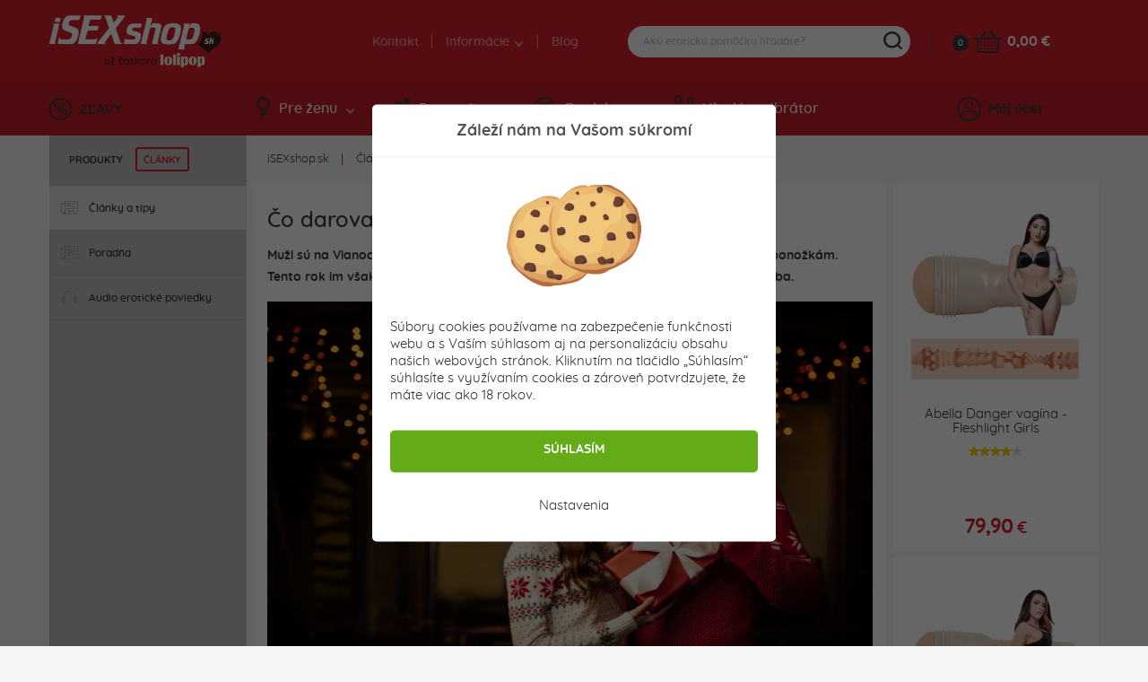

--- FILE ---
content_type: text/html; charset=utf-8
request_url: https://www.isexshop.sk/clanky/co-darovat-muzovi-na-vianoce
body_size: 23361
content:
<!DOCTYPE html>
<html lang="sk">
<head>
	<meta charset="utf-8">
	<meta http-equiv="X-UA-Compatible" content="IE=edge">
	<meta name="viewport" content="width=device-width, initial-scale=1, minimum-scale=1.0, maximum-scale=5.0, user-scalable=no">
	<meta name="robots" content="index, follow">

	<!-- Address bar color Android and iOS -->
	<meta name="theme-color" content="#d7212e">
	<meta name="apple-mobile-web-app-status-bar-style" content="black-translucent">

	<title>Ideálne darčeky pre mužov - isexshop.sk</title>

	<base href="https://www.isexshop.sk/" />

			<meta name="description" content="Muži sú na Vianoce vďačnými obdarovanými. Obvykle sa potešia aj pyžamu alebo ponožkám. Tento rok im však pripravte Vianoce, na ktoré nezabudnú. Sexi darček je skvelá voľba." />
	
	<script type="application/ld+json">
	{
		"@context": "https://schema.org",
		"@type": 	"Organization",
		"url": 		"https://www.isexshop.sk",
		"logo": 	"https://www.isexshop.sk/img/open_graph/logo-open-graph.jpg",
		"sameAs": [
			"https://www.facebook.com/erotickyobchod/",
			"https://www.instagram.com/isexshop.sk/"
		]
	}
</script>

<meta property="og:type" 				content="og:article">
<meta property="article:published_time" content="2022-12-06T00:00:00+01:00">

<meta name="twitter:card" 				content="summary_large_image">
<meta property="og:site_name" 			content="iSEXshop.sk">
<meta property="og:url" 				content="https://www.isexshop.sk/clanky/co-darovat-muzovi-na-vianoce">
<meta property="og:title" 				content="Čo darovať mužovi na Vianoce">
<meta property="og:description" 		content="Muži s&uacute; na Vianoce vďačn&yacute;mi obdarovan&yacute;mi. Obvykle sa pote&scaron;ia aj pyžamu alebo ponožk&aacute;m. Tento rok im v&scaron;ak pripravte Vianoce, na ktor&eacute; nezabudn&uacute;. Sexi darček je skvel&aacute; voľba.">
<meta property="og:image" 				content="https://www.isexshop.sk/img/clanky/944/depositphotos_321068350_s-636ab57.jpg">
<meta name="twitter:image:src" 			content="https://www.isexshop.sk/img/clanky/944/depositphotos_321068350_s-636ab57.jpg">

	<link rel="shortcut icon" href="/favicon.png" type="image/png"/>
	<link rel="apple-touch-icon" sizes="180x180" href="/img/open_graph/apple-touch-icon.png" type="image/png"/>
	<link rel="icon" sizes="192x192" href="/img/open_graph/android-touch-icon.png" type="image/png"/>
	
	<link rel="canonical" href="https://www.isexshop.sk/clanky/co-darovat-muzovi-na-vianoce"><!-- Google Tag Manager -->
<script>(function(w,d,s,l,i){w[l]=w[l]||[];w[l].push({'gtm.start':
new Date().getTime(),event:'gtm.js'});var f=d.getElementsByTagName(s)[0],
j=d.createElement(s),dl=l!='dataLayer'?'&l='+l:'';j.async=true;j.src=
'https://www.googletagmanager.com/gtm.js?id='+i+dl;f.parentNode.insertBefore(j,f);
})(window,document,'script','dataLayer','GTM-T96PT2Z');</script>
<!-- End Google Tag Manager -->

<!-- Global site tag (gtag.js) - Google Analytics -->
<script async src="https://www.googletagmanager.com/gtag/js?id=G-N3Q5FD8TEG"></script>
<script>
	window.dataLayer = window.dataLayer || [];
	function gtag(){dataLayer.push(arguments);}
	gtag("js", new Date());
	
	// Google Analytics - GA4
	gtag("config", "G-N3Q5FD8TEG", { "allow_enhanced_conversions":true });
	
	// Google Ads
	gtag("config", "AW-975689982");
	
	// Consent mode default
	gtag("consent", "default", {
		"ad_user_data": "granted", // Marketingove cookies
		"ad_storage": "granted", // Marketingove
		"ad_personalization": "granted", // Preferencne
		"personalization_storage": "granted", // Preferencne
		"analytics_storage": "granted", // Statisticke
		"functionality_storage": "granted", // Nevyhnutne
		"security_storage": "granted" // Nevyhnutne
	});
</script>
	<!-- Meta Pixel Code -->
	<script>
		!function(f,b,e,v,n,t,s)
		{if(f.fbq)return;n=f.fbq=function(){n.callMethod?
			n.callMethod.apply(n,arguments):n.queue.push(arguments)};
			if(!f._fbq)f._fbq=n;n.push=n;n.loaded=!0;n.version='2.0';
			n.queue=[];t=b.createElement(e);t.async=!0;
			t.src=v;s=b.getElementsByTagName(e)[0];
			s.parentNode.insertBefore(t,s)}(window, document,'script',
			'https://connect.facebook.net/en_US/fbevents.js');
		fbq('init', '1634753727214038');
		fbq('track', 'PageView');
	</script>
	<noscript><img height="1" width="1" style="display:none" src="https://www.facebook.com/tr?id=1634753727214038&ev=PageView&noscript=1"/></noscript>
	<!-- End Meta Pixel Code -->
		<script src="/js/analytics-events.min.js?load=6" type="text/javascript"></script>

	<link rel="stylesheet" href="https://maxcdn.bootstrapcdn.com/bootstrap/4.0.0-alpha.6/css/bootstrap.min.css" integrity="sha384-rwoIResjU2yc3z8GV/NPeZWAv56rSmLldC3R/AZzGRnGxQQKnKkoFVhFQhNUwEyJ" crossorigin="anonymous">

	<link rel="stylesheet" type="text/css" href="/css/slick.min.css" />
	<link rel="stylesheet" type="text/css" href="/css/splide.min.css" />

		<link rel="stylesheet" type="text/css" href="/css/nouislider.min.css" />
	
		<link rel="stylesheet" type="text/css" href="/css/smartphoto.min.css?load=3" />
	
	
	<link rel="preload" href="/fonts/Quicksand-Regular.woff2" as="font" type="font/woff2" crossorigin>
	<link rel="preload" href="/fonts/Quicksand-Medium.woff2" as="font" type="font/woff2" crossorigin>
	<link rel="preload" href="/fonts/Quicksand-Bold.woff2" as="font" type="font/woff2" crossorigin>

	<link rel="stylesheet" type="text/css" href="/css/master.min.css?load=278" />

			<link rel="stylesheet" type="text/css" href="/css/article.min.css?load=18" />
	</head>

<!-- ontouchstart="" enables low-delay CSS transitions -->
<body ontouchstart="" >

	<!-- Google Tag Manager (noscript) -->
<noscript><iframe src="https://www.googletagmanager.com/ns.html?id=GTM-T96PT2Z" height="0" width="0" style="display:none;visibility:hidden"></iframe></noscript>
<!-- End Google Tag Manager (noscript) -->	
	<header>
				<div class="top">
			<div class="container">
				<div class="row">
					<div class="logo">
						<a href="/" title="Sexshop isexshop.sk">iSEXshop.sk</a>
					</div>
											<div class="phone_weekend"></div>
											<div class="nav">
						<nav>
							<ul>
								<li><a href="/kontakt">Kontakt</a></li>
								<li>
									<a>Informácie <i class="arrow--down"></i></a>
									<ul class="dropdown">
										<li><a href="/stav-mojej-objednavky">Kde je môj balík?</a></li>
										<!--<li><a href=""></a></li>-->
										<!--<li><a href=""></a></li>-->
										<!--<li><a href=""></a></li>-->
										<li><a href="/doprava">Doprava a platba</a></li>
										<li><a href="/objednavky-balime-diskretne">Diskrétne balenie</a></li>
										<li><a href="/faq">FAQ - časté otázky</a></li>
									</ul>
								</li>
								<li><a href="/clanky">Blog</a></li>
							</ul>
						</nav>
					</div>
	
					<div class="search">
	
	<form method="get" action="vyhladavanie">
		<div class="content">
			<input type="text" name="vyraz" placeholder="Akú erotickú pomôcku hľadáte?" autocomplete="off" />
			<div class="submit"></div>
		</div>
	</form>
	
	<div class="search--suggestion"></div>
	
</div>
	
					<div class="cart">
	<a href="/kosik" class="count">0</a>
	<a href="/kosik" class="icon" aria-label="Košík"></a>
	<a href="/kosik" class="price">
		0,00 &euro;	</a>
	<div class="cart--content"></div>
</div>
	
				</div>
			</div>
		</div>
		<div class="bottom">
			<div class="container">
				<div class="row">
					<div class="discount">
						<a href="/zlavy"><i class="icon--discount"></i>ZĽAVY</a>
					</div>
	
					<div class="nav">
	<nav>
		<ul>
			<li>
				<a href="#" class="menu--link"><i class="icon--woman"></i>Pre ženu<i class="arrow--down"></i></a>
				<div class="dropdown" style="display: none;">
					<div class="container woman"></div>
				</div>
			</li>
			<li>
				<a href="#" class="menu--link"><i class="icon--man"></i>Pre muža<i class="arrow--down"></i></a>
				<div class="dropdown" style="display: none;">
					<div class="container men"></div>
				</div>
			</li>
			<li>
				<a href="#" class="menu--link"><i class="icon--accessories"></i>Doplnky<i class="arrow--down"></i></a>
				<div class="dropdown" style="display: none;">
					<div class="container other"></div>
				</div>
			</li>
			<li>
				<a href="/vyhladavanie-vibratorov" class="menu--link simple"><i class="icon--find-vibrator"></i>Hľadám vibrátor</a>
			</li>
		</ul>
	</nav>
</div>
	
					<!-- add 'logged' class to account when user is logged -->
<div class="account">
	<div class="user"><i class="icon--user"></i>Môj účet</div>
	<div class="hover--content">
		<div class="login--content">
			<div class="title">Prihlásenie</div>
			<div class="form">
				<form method="post" action="#" id="login--form">
					<input 	type="email" name="login_mail" class="input" autocomplete="username" placeholder="E-mail">
					<input 	type="password" name="login_password" class="input" autocomplete="current-password" placeholder="Heslo">
					<button type="submit">PRIHLÁSIŤ SA</button>
				</form>
			</div>
			<div class="password">
				<a href="/zabudol-som-heslo">Zabudli ste heslo?</a>
			</div>
			<div class="registration">
				<div class="subtitle">Ešte nemáte svoje konto?</div>
				<div class="subtext">Zaregistrujte sa a využívajte všetky výhody a nakupujte pohodlnejšie.</div>
				<button class="btn register--toggle">ZAREGISTROVAŤ SA</button>
			</div>
		</div>
		<div class="register--content">
			<div class="title">Registrácia</div>
			<div class="text">Získajte prístup k množstvu výhod!</div>
			<div class="discount">
				<div class="left">
					<div>5</div>
					<div><img src="img/svg/discount_white_percent.svg" width="20" alt="Zľava"></div>
					<div>ZĽAVA</div>
				</div>
				<div class="right">Registráciou získate<br>zľavu na prvý nákup!</div>
			</div>
			<div class="form">
				<form method="post" action="#"  id="register--form">
					<input type="email" name="register_email" autocomplete="username" class="input" placeholder="E-mail*">
					<input type="password" name="register_password" autocomplete="new-password" class="input" placeholder="Heslo*" id="register_password_desktop">
					<input type="password" name="register_password_again" autocomplete="new-password" class="input" placeholder="Potvrdenie hesla*">
					<div class="links">
						Registráciou súhlasíte s našimi <a href='/obchodne-podmienky'>obchodnými podmienkami</a>. Viac informácií, ako chránime vaše osobné údaje nájdete v našich <a href='/ochrana-osobnych-udajov'>zásadách spracovania osobných údajov</a>.					</div>
					<button>ZAREGISTROVAŤ SA</button>
				</form>
			</div>
			<div class="login">
				<div class="subtitle">Máte už svoje konto?</div>
				<div class="subtext"></div>
				<button class="btn login--toggle">PRIHLÁSTE SA</button>
			</div>
		</div>
	</div>
	<div class="logged--content"></div>
</div>
	
				</div>
			</div>
		</div>
		<div class="mobile--menu">
			<div class="menu">MENU</div>
			<!--<div class="favourite"></div>-->
			<div class="search"></div>
			<!-- logged class if user is logged -->
			<div class="user"></div>
		</div>
	</header>

	<div class="wrapper" id="top">
	<div class="flexbox">

		<aside>
	<div class="content">
		<div class="tabs">
			<div class="tab" data-name="categories">PRODUKTY</div>
			<div class="tab active" data-name="texts">
				ČLÁNKY			</div>
		</div>
		<div class="options">
			<div class="categories right-menu-desktop" data-name="categories" style="display: none;">
				<div class="item"><a href="/afrodiziakum"   onclick="gtag('event', 'Link Click', { 'event_category' : 'Link Click', 'event_action' : 'Left menu' });">
								<div class="icon"><img src="img/svg/aside/stimulants.svg" width="21"></div>
								<div class="text">Afrodiziakum a stimulanty</div>
							</a><div class="dropdown"><a href="/afrodiziakum/lepsia-a-dlhsia-vydrz" title="Dlhšia výdrž - predčasná ejakulácia už nemusí byť problém" class="circle" onclick="gtag('event', 'Link Click', { 'event_category' : 'Link Click', 'event_action' : 'Left menu' });">Dlhšia výdrž pri sexe</a><a href="/afrodiziakum/feromony" title="Feromónové parfémy pre mužov aj ženy - overené produkty ktoré fungujú ✨" class="circle" onclick="gtag('event', 'Link Click', { 'event_category' : 'Link Click', 'event_action' : 'Left menu' });">Feromónové parfémy</a><a href="/afrodiziakum/lepsia-erekcia" title="Ako zlepšiť erekciu? Krémy aj spreje vám doprajú tvrdú erekciu" class="circle" onclick="gtag('event', 'Link Click', { 'event_category' : 'Link Click', 'event_action' : 'Left menu' });">Lepšia erekcia</a><a href="/afrodiziakum/spanielske-musky" title="Španielske mušky - účinné afrodiziakum pre lepšie libido" class="circle" onclick="gtag('event', 'Link Click', { 'event_category' : 'Link Click', 'event_action' : 'Left menu' });">Španielske mušky</a><a href="/afrodiziakum/tabletky" title="Tabletky pre lepšiu erekciu, sexuálny výkon a libido" class="circle" onclick="gtag('event', 'Link Click', { 'event_category' : 'Link Click', 'event_action' : 'Left menu' });">Tabletky</a><a href="/afrodiziakum/stimulacne-gely" title="Stimulačné gély a krémy na dosiahnutie ženského orgazmu" class="circle" onclick="gtag('event', 'Link Click', { 'event_category' : 'Link Click', 'event_action' : 'Left menu' });">Ženský orgazmus</a></div></div><div class="item"><a href="/analne-pomocky"   onclick="gtag('event', 'Link Click', { 'event_category' : 'Link Click', 'event_action' : 'Left menu' });">
								<div class="icon"><img src="img/svg/aside/anal.svg" width="19"></div>
								<div class="text">Análny sex</div>
							</a><div class="dropdown"><a href="/analne-pomocky/analne-koliky-s-chvostom" title="Análne kolíky s chvostom - hravé a vzrušujúce" class="circle" onclick="gtag('event', 'Link Click', { 'event_category' : 'Link Click', 'event_action' : 'Left menu' });">Análne kolíky s chvostom</a><a href="/analne-pomocky/analne-sperky" title="Análne šperky - elegancia a šmrnc 💎" class="circle" onclick="gtag('event', 'Link Click', { 'event_category' : 'Link Click', 'event_action' : 'Left menu' });">Análne šperky</a><a href="/analne-pomocky/analna-hygiena" title="Pomôcky pre análnu hygienu - análne sprchy a klystíry" class="circle" onclick="gtag('event', 'Link Click', { 'event_category' : 'Link Click', 'event_action' : 'Left menu' });">Análne sprchy</a><a href="/analne-pomocky/analne-vibratory" title="Análne vibrátory pre nezabudnuteľnú rozkoš" class="circle" onclick="gtag('event', 'Link Click', { 'event_category' : 'Link Click', 'event_action' : 'Left menu' });">Análne vibrátory</a><a href="/analne-pomocky/analne-koliky-vibratory" title="Análne kolíky, dildá a vibrátory" class="circle" onclick="gtag('event', 'Link Click', { 'event_category' : 'Link Click', 'event_action' : 'Left menu' });">Kolíky a dildá</a><a href="/analne-pomocky/analne-koralky-gulicky" title="Análne korálky a guličky - nový rozmer stimulácie" class="circle" onclick="gtag('event', 'Link Click', { 'event_category' : 'Link Click', 'event_action' : 'Left menu' });">Korálky a guličky</a><a href="/analne-pomocky/analne-lubrikacne-gely" title="Análne lubrikačné gély pre každého" class="circle" onclick="gtag('event', 'Link Click', { 'event_category' : 'Link Click', 'event_action' : 'Left menu' });">Lubrikačné gély</a><a href="/analne-pomocky/stimulacia-prostaty" title="Masážne pomôcky na stimuláciu prostaty pre pánov" class="circle" onclick="gtag('event', 'Link Click', { 'event_category' : 'Link Click', 'event_action' : 'Left menu' });">Stimulácia prostaty</a></div></div><div class="item"><a href="/damske-oblecenie-a-bielizen"   onclick="gtag('event', 'Link Click', { 'event_category' : 'Link Click', 'event_action' : 'Left menu' });">
								<div class="icon"><img src="img/svg/aside/clothes.svg" width="26"></div>
								<div class="text">Dámske sexy prádlo</div>
							</a><div class="dropdown"><a href="/damske-oblecenie-a-bielizen/damske-body" title="Body - sexy dámske prádielko" class="circle" onclick="gtag('event', 'Link Click', { 'event_category' : 'Link Click', 'event_action' : 'Left menu' });">Body</a><a href="/damske-oblecenie-a-bielizen/body-a-bodystockings" title="Bodystockings - sexy prádlo pre ženy" class="circle" onclick="gtag('event', 'Link Click', { 'event_category' : 'Link Click', 'event_action' : 'Left menu' });">Bodystockings</a><a href="/damske-oblecenie-a-bielizen/doplnky-k-damskemu-erotickemu-pradlu" title="Doplnky k ženskému erotickému prádlu" class="circle" onclick="gtag('event', 'Link Click', { 'event_category' : 'Link Click', 'event_action' : 'Left menu' });">Doplnky</a><a href="/damske-oblecenie-a-bielizen/korzety" title="Korzety - sexy prádlo" class="circle" onclick="gtag('event', 'Link Click', { 'event_category' : 'Link Click', 'event_action' : 'Left menu' });">Korzety</a><a href="/damske-oblecenie-a-bielizen/kosielky" title="Erotické košieľky, negližé, babydoll - zmyselná erotická bielizeň pre dámy" class="circle" onclick="gtag('event', 'Link Click', { 'event_category' : 'Link Click', 'event_action' : 'Left menu' });">Košieľky</a><a href="/damske-oblecenie-a-bielizen/kostymy" title="Erotické (sexy) role-play kostýmy pre ženy" class="circle" onclick="gtag('event', 'Link Click', { 'event_category' : 'Link Click', 'event_action' : 'Left menu' });">Kostýmy</a><a href="/damske-oblecenie-a-bielizen/nohavicky" title="Nohavičky - sexy prádlo pre ženy" class="circle" onclick="gtag('event', 'Link Click', { 'event_category' : 'Link Click', 'event_action' : 'Left menu' });">Nohavičky</a><a href="/damske-oblecenie-a-bielizen/pancusky" title="Pančušky pre všetky dámy - doplňte svoj šatník o sexy kúsok" class="circle" onclick="gtag('event', 'Link Click', { 'event_category' : 'Link Click', 'event_action' : 'Left menu' });">Pančušky</a><a href="/damske-oblecenie-a-bielizen/podvazkove-pasy" title="Podväzkové pásy - erotické prádlo" class="circle" onclick="gtag('event', 'Link Click', { 'event_category' : 'Link Click', 'event_action' : 'Left menu' });">Podväzkové pásy</a><a href="/damske-oblecenie-a-bielizen/sexy-sety" title="Sexy sety dámskeho prádla pre vyššie sebavedomie" class="circle" onclick="gtag('event', 'Link Click', { 'event_category' : 'Link Click', 'event_action' : 'Left menu' });">Sexy sety</a><a href="/damske-oblecenie-a-bielizen/sexy-zupany" title="Erotické dámske župany - skvelé aj ako darček" class="circle" onclick="gtag('event', 'Link Click', { 'event_category' : 'Link Click', 'event_action' : 'Left menu' });">Sexy župany</a><a href="/damske-oblecenie-a-bielizen/xl-xxxl-bielizen" title="Erotické prádlo XL - XXXL | Sexy bielizeň pre sexy moletky" class="circle" onclick="gtag('event', 'Link Click', { 'event_category' : 'Link Click', 'event_action' : 'Left menu' });">XL - XXXL</a></div></div><div class="item"><a href="/darcekove-poukazy"   onclick="gtag('event', 'Link Click', { 'event_category' : 'Link Click', 'event_action' : 'Left menu' });">
								<div class="icon"><img src="img/svg/aside/gift_card.svg" width="21"></div>
								<div class="text">Darčekové poukazy</div>
							</a></div><div class="item"><a href="/eroticke-sety-baliky"   onclick="gtag('event', 'Link Click', { 'event_category' : 'Link Click', 'event_action' : 'Left menu' });">
								<div class="icon"><img src="img/svg/aside/gifts.svg" width="18"></div>
								<div class="text">Erotické sady a balíčky</div>
							</a></div><div class="item"><a href="/eroticke-spolocenke-hry"   onclick="gtag('event', 'Link Click', { 'event_category' : 'Link Click', 'event_action' : 'Left menu' });">
								<div class="icon"><img src="img/svg/aside/games.svg" width="18"></div>
								<div class="text">Erotické spoločenské hry</div>
							</a></div><div class="item"><a href="/doplnky-a-iny-sortiment"   onclick="gtag('event', 'Link Click', { 'event_category' : 'Link Click', 'event_action' : 'Left menu' });">
								<div class="icon"><img src="img/svg/aside/cleaning_stuff.svg" width="20"></div>
								<div class="text">Hygiena, dezinfekcia, doplnky</div>
							</a><div class="dropdown"><a href="/doplnky-a-iny-sortiment/doplnky-analna-hygiena" title="Análne sprchy - jednoduchá príprava na análny sex" class="circle" onclick="gtag('event', 'Link Click', { 'event_category' : 'Link Click', 'event_action' : 'Left menu' });">Análne sprchy</a><a href="/doplnky-a-iny-sortiment/baterie" title="Batérie k erotickým pomôckam 🔋" class="circle" onclick="gtag('event', 'Link Click', { 'event_category' : 'Link Click', 'event_action' : 'Left menu' });">Batérie</a><a href="/doplnky-a-iny-sortiment/dezinfekcia" title="Dezinfekcia na erotické pomôcky - odstráni až 99% baktérií" class="circle" onclick="gtag('event', 'Link Click', { 'event_category' : 'Link Click', 'event_action' : 'Left menu' });">Dezinfekcia</a><a href="/doplnky-a-iny-sortiment/tampony" title="Kalíšky a tampóny - pre váš komfort počas menštruácie" class="circle" onclick="gtag('event', 'Link Click', { 'event_category' : 'Link Click', 'event_action' : 'Left menu' });">Kalíšky a tampóny</a><a href="/doplnky-a-iny-sortiment/osobna-hygiena" title="Osobná hygiena - produkty, o ktorých ste možno netušili" class="circle" onclick="gtag('event', 'Link Click', { 'event_category' : 'Link Click', 'event_action' : 'Left menu' });">Osobná hygiena</a><a href="/doplnky-a-iny-sortiment/pudre" title="Púdre na starostlivosť o erotické pomôcky" class="circle" onclick="gtag('event', 'Link Click', { 'event_category' : 'Link Click', 'event_action' : 'Left menu' });">Púdre</a><a href="/doplnky-a-iny-sortiment/ulozne-vrecka" title="Úložné vrecká na erotické pomôcky" class="circle" onclick="gtag('event', 'Link Click', { 'event_category' : 'Link Click', 'event_action' : 'Left menu' });">Úložné vrecká</a></div></div><div class="item"><a href="/klinik"   onclick="gtag('event', 'Link Click', { 'event_category' : 'Link Click', 'event_action' : 'Left menu' });">
								<div class="icon"><img src="img/svg/aside/klinik.svg" width="21"></div>
								<div class="text">Klinik</div>
							</a><div class="dropdown"><a href="/klinik/dilatory" title="Dilátory - intenzívna stimulácia" class="circle" onclick="gtag('event', 'Link Click', { 'event_category' : 'Link Click', 'event_action' : 'Left menu' });">Dilátory</a><a href="/klinik/klietky-na-penis" title="Klietky na penis" class="circle" onclick="gtag('event', 'Link Click', { 'event_category' : 'Link Click', 'event_action' : 'Left menu' });">Klietky na penis</a><a href="/klinik/speculum" title="Speculum - zahrajte sa v posteli spolu na doktora" class="circle" onclick="gtag('event', 'Link Click', { 'event_category' : 'Link Click', 'event_action' : 'Left menu' });">Speculum</a></div></div><div class="item"><a href="/knihy-a-casopisy"   onclick="gtag('event', 'Link Click', { 'event_category' : 'Link Click', 'event_action' : 'Left menu' });">
								<div class="icon"><img src="img/svg/aside/clanky.svg" width="18"></div>
								<div class="text">Knihy a časopisy</div>
							</a></div><div class="item"><a href="/kondomy"   onclick="gtag('event', 'Link Click', { 'event_category' : 'Link Click', 'event_action' : 'Left menu' });">
								<div class="icon"><img src="img/svg/aside/condoms.svg" width="13"></div>
								<div class="text">Kondómy</div>
							</a><div class="dropdown"><a href="/kondomy/bezlatexove-kondomy" title="Bezlatexové kondómy pre alergikov" class="circle" onclick="gtag('event', 'Link Click', { 'event_category' : 'Link Click', 'event_action' : 'Left menu' });">Bezlatexové</a><a href="/kondomy/durex-kondomy" title="Kondómy renomovaného výrobcu Durex - všetky existujúce druhy" class="circle" onclick="gtag('event', 'Link Click', { 'event_category' : 'Link Click', 'event_action' : 'Left menu' });">Durex kondómy</a><a href="/kondomy/extra-safe-kondomy" title="Extra safe kondómy" class="circle" onclick="gtag('event', 'Link Click', { 'event_category' : 'Link Click', 'event_action' : 'Left menu' });">Extra safe</a><a href="/kondomy/extra-tenke-kondomy" title="Extra tenké kondómy pre intenzívnejší pôžitok" class="circle" onclick="gtag('event', 'Link Click', { 'event_category' : 'Link Click', 'event_action' : 'Left menu' });">Extra tenké</a><a href="/kondomy/kusove-kondomy" title="Kusové kondómy - kúp koľko kusov potrebuješ za super cenu" class="circle" onclick="gtag('event', 'Link Click', { 'event_category' : 'Link Click', 'event_action' : 'Left menu' });">Kusovky</a><a href="/kondomy/ochutene-kondomy" title="Ochutené kondómy - akú príchuť si vyberiete?" class="circle" onclick="gtag('event', 'Link Click', { 'event_category' : 'Link Click', 'event_action' : 'Left menu' });">Ochutené</a><a href="/kondomy/ostatne-kondomy" title="Rôzne druhy kondómov - Durex, My size, Pasante a iné" class="circle" onclick="gtag('event', 'Link Click', { 'event_category' : 'Link Click', 'event_action' : 'Left menu' });">Rôzne</a><a href="/kondomy/xl-a-xxl-kondomy" title="XL a XXL kondómy - pre všetkých pánov, ktorý boli nadmerne obdarený" class="circle" onclick="gtag('event', 'Link Click', { 'event_category' : 'Link Click', 'event_action' : 'Left menu' });">XL a XXL kondómy</a></div></div><div class="item"><a href="/kruzky-a-navleky"   onclick="gtag('event', 'Link Click', { 'event_category' : 'Link Click', 'event_action' : 'Left menu' });">
								<div class="icon"><img src="img/svg/aside/circles.svg" width="16"></div>
								<div class="text">Krúžky a návleky na penis</div>
							</a><div class="dropdown"><a href="/kruzky-a-navleky/erekcne-kruzky" title="Erekčné a vibračné krúžky na zlepšenie erekcie" class="circle" onclick="gtag('event', 'Link Click', { 'event_category' : 'Link Click', 'event_action' : 'Left menu' });">Erekčné krúžky</a><a href="/kruzky-a-navleky/navleky-na-penis" title="Návleky a násady na penis" class="circle" onclick="gtag('event', 'Link Click', { 'event_category' : 'Link Click', 'event_action' : 'Left menu' });">Návleky na penis</a></div></div><div class="item"><a href="/lubrikacne-gely"   onclick="gtag('event', 'Link Click', { 'event_category' : 'Link Click', 'event_action' : 'Left menu' });">
								<div class="icon"><img src="img/svg/aside/lubricant.svg" width="14"></div>
								<div class="text">Lubrikačné gély</div>
							</a><div class="dropdown"><a href="afrodiziakum/lepsia-a-dlhsia-vydrz" title="Gély, krémy a spreje pre dlhšiu výdrž pri sexe" class="circle" onclick="gtag('event', 'Link Click', { 'event_category' : 'Link Click', 'event_action' : 'Left menu' });">Dlhšia výdrž pri sexe</a><a href="/lubrikacne-gely/fisting-gely" title="Lubrikačné gély pre milovníkov fistingu - rôzne druhy" class="circle" onclick="gtag('event', 'Link Click', { 'event_category' : 'Link Click', 'event_action' : 'Left menu' });">Fisting gély</a><a href="afrodiziakum/lepsia-erekcia" title="Krémy, gély a spreje na lepšiu erekciu - ako fungujú" class="circle" onclick="gtag('event', 'Link Click', { 'event_category' : 'Link Click', 'event_action' : 'Left menu' });">Lepšia erekcia</a><a href="/lubrikacne-gely/lubrikanty-na-analny-sex" title="Lubrikanty na análny sex - top produkty" class="circle" onclick="gtag('event', 'Link Click', { 'event_category' : 'Link Click', 'event_action' : 'Left menu' });">Lubrikanty na análny sex</a><a href="/lubrikacne-gely/lubrikanty-na-vodnej-baze" title="Lubrikanty na vodnej báze" class="circle" onclick="gtag('event', 'Link Click', { 'event_category' : 'Link Click', 'event_action' : 'Left menu' });">Lubrikanty na vodnej báze</a><a href="/lubrikacne-gely/oralny-sex" title="Lubrikanty na orálny sex" class="circle" onclick="gtag('event', 'Link Click', { 'event_category' : 'Link Click', 'event_action' : 'Left menu' });">Orálny sex</a><a href="/lubrikacne-gely/silikonove-lubrikanty" title="Silikónové lubrikanty - zvlhčenie vydrží aj 40 minút" class="circle" onclick="gtag('event', 'Link Click', { 'event_category' : 'Link Click', 'event_action' : 'Left menu' });">Silikónové lubrikanty</a><a href="/lubrikacne-gely/lubrikaceny-gely-na-zensky-orgazmus" title="Stimulačné krémy pre intenzívnejší ženský orgazmus" class="circle" onclick="gtag('event', 'Link Click', { 'event_category' : 'Link Click', 'event_action' : 'Left menu' });">Ženský orgazmus</a></div></div><div class="item"><a href="/masazne-oleje-a-pomocky"   onclick="gtag('event', 'Link Click', { 'event_category' : 'Link Click', 'event_action' : 'Left menu' });">
								<div class="icon"><img src="img/svg/aside/oils.svg" width="20"></div>
								<div class="text">Masážne oleje a pomôcky</div>
							</a><div class="dropdown"><a href="/masazne-oleje-a-pomocky/masazne-oleje" title="Masážne oleje na masáž celého tela - zmyselná predohra" class="circle" onclick="gtag('event', 'Link Click', { 'event_category' : 'Link Click', 'event_action' : 'Left menu' });">Oleje</a><a href="/masazne-oleje-a-pomocky/masazne-plachty" title="Plachty - vhodné na masáž aj pissing" class="circle" onclick="gtag('event', 'Link Click', { 'event_category' : 'Link Click', 'event_action' : 'Left menu' });">Plachty</a><a href="/masazne-oleje-a-pomocky/masazne-pomocky" title="Masážne pomôcky, ktoré rozvibrujú každú erotogénnu zónu vášho tela" class="circle" onclick="gtag('event', 'Link Click', { 'event_category' : 'Link Click', 'event_action' : 'Left menu' });">Pomôcky</a></div></div><div class="item"><a href="/vaginy-a-masturbatory"   onclick="gtag('event', 'Link Click', { 'event_category' : 'Link Click', 'event_action' : 'Left menu' });">
								<div class="icon"><img src="img/svg/aside/vaginas.svg" width="23"></div>
								<div class="text">Masturbátory</div>
							</a><div class="dropdown"><a href="/vaginy-a-masturbatory/prislusenstvo-k-masturbatorom" title="Príslušenstvo k pánskym masturbátorom" class="circle" onclick="gtag('event', 'Link Click', { 'event_category' : 'Link Click', 'event_action' : 'Left menu' });">Doplnky</a><a href="/vaginy-a-masturbatory/nevibracne-masturbatory" title="Nevibračné pánske masturbátory - umelé vagíny, zadočky a ústa" class="circle" onclick="gtag('event', 'Link Click', { 'event_category' : 'Link Click', 'event_action' : 'Left menu' });">Nevibračné</a><a href="/vaginy-a-masturbatory/vibracne-a-rotacne" title="Vibračné a rotačné masturbátory pre mužov - Fleshlight a iné" class="circle" onclick="gtag('event', 'Link Click', { 'event_category' : 'Link Click', 'event_action' : 'Left menu' });">Vibračné a rotačné</a></div></div><div class="item"><a href="/panske-sexy-pradlo"   onclick="gtag('event', 'Link Click', { 'event_category' : 'Link Click', 'event_action' : 'Left menu' });">
								<div class="icon"><img src="img/svg/aside/jocks.svg" width="22"></div>
								<div class="text">Pánske sexy prádlo</div>
							</a></div><div class="item"><a href="/womanizer-a-stimulacia-klitorisu"   onclick="gtag('event', 'Link Click', { 'event_category' : 'Link Click', 'event_action' : 'Left menu' });">
								<div class="icon"><img src="img/svg/aside/womanizer.svg" width="22"></div>
								<div class="text">Sacie stimulátory</div>
							</a></div><div class="item"><a href="/sm-pomocky"   onclick="gtag('event', 'Link Click', { 'event_category' : 'Link Click', 'event_action' : 'Left menu' });">
								<div class="icon"><img src="img/svg/aside/bondage.svg" width="26"></div>
								<div class="text">SM, BDSM, Bondage</div>
							</a><div class="dropdown"><a href="/sm-pomocky/bice-biciky-placacky" title="Bičíky a plácačky - všetko je o sexe, len sex je o moci" class="circle" onclick="gtag('event', 'Link Click', { 'event_category' : 'Link Click', 'event_action' : 'Left menu' });">Bičíky a plácačky</a><a href="/sm-pomocky/bondage" title="Bondage a zväzovacie pomôcky aj na nezáväznú zábavu" class="circle" onclick="gtag('event', 'Link Click', { 'event_category' : 'Link Click', 'event_action' : 'Left menu' });">Bondage a zväzovanie</a><a href="/sm-pomocky/ostatne-sm-pomocky" title="Rôzne SM a BDSM pomôcky" class="circle" onclick="gtag('event', 'Link Click', { 'event_category' : 'Link Click', 'event_action' : 'Left menu' });">Doplnky</a><a href="/sm-pomocky/eroticky-nabytok" title="Erotický nábytok" class="circle" onclick="gtag('event', 'Link Click', { 'event_category' : 'Link Click', 'event_action' : 'Left menu' });">Erotický nábytok</a><a href="/sm-pomocky/fisting-pomocky" title="Erotické pomôcky pre fisting" class="circle" onclick="gtag('event', 'Link Click', { 'event_category' : 'Link Click', 'event_action' : 'Left menu' });">Fisting pomôcky</a><a href="/sm-pomocky/masky-na-oci" title="Masky - škrabošky, saténové šatky, ale aj masky s náustkom" class="circle" onclick="gtag('event', 'Link Click', { 'event_category' : 'Link Click', 'event_action' : 'Left menu' });">Masky</a><a href="/sm-pomocky/naustky" title="Erotické pomôcky - náustky" class="circle" onclick="gtag('event', 'Link Click', { 'event_category' : 'Link Click', 'event_action' : 'Left menu' });">Náustky</a><a href="/sm-pomocky/puta" title="Putá a bondage pomôcky na spútanie rúk alebo nôh" class="circle" onclick="gtag('event', 'Link Click', { 'event_category' : 'Link Click', 'event_action' : 'Left menu' });">Putá</a><a href="/sm-pomocky/sm-pomocky-sady-kolekcie" title="Sady SM a BDSM pomôcok" class="circle" onclick="gtag('event', 'Link Click', { 'event_category' : 'Link Click', 'event_action' : 'Left menu' });">Sady</a><a href="/sm-pomocky/stipce-na-bradavky" title="Štipce a svorky na bradavky" class="circle" onclick="gtag('event', 'Link Click', { 'event_category' : 'Link Click', 'event_action' : 'Left menu' });">Štipce a svorky</a></div></div><div class="item"><a href="/smart"   onclick="gtag('event', 'Link Click', { 'event_category' : 'Link Click', 'event_action' : 'Left menu' });">
								<div class="icon"><img src="img/svg/aside/smart.svg" width="15"></div>
								<div class="text">Smart erotické pomôcky</div>
							</a></div><div class="item"><a href="/nafukovacie-panny"   onclick="gtag('event', 'Link Click', { 'event_category' : 'Link Click', 'event_action' : 'Left menu' });">
								<div class="icon"><img src="img/svg/aside/plastic.svg" width="20"></div>
								<div class="text">Umelé panny a muži</div>
							</a><div class="dropdown"><a href="/nafukovacie-panny/nafukovaci-muz" title="Nafukovací muži - ideálny doplnok na skvelú párty 😜" class="circle" onclick="gtag('event', 'Link Click', { 'event_category' : 'Link Click', 'event_action' : 'Left menu' });">Nafukovací muži</a><a href="/nafukovacie-panny/nafukovacia-panna" title="Gumené anče a nafukovacie panny - ideálne na párty" class="circle" onclick="gtag('event', 'Link Click', { 'event_category' : 'Link Click', 'event_action' : 'Left menu' });">Nafukovacie panny</a></div></div><div class="item"><a href="/vakuove-pumpy"   onclick="gtag('event', 'Link Click', { 'event_category' : 'Link Click', 'event_action' : 'Left menu' });">
								<div class="icon"><img src="img/svg/aside/pumps.svg" width="19"></div>
								<div class="text">Vákuové pumpy</div>
							</a><div class="dropdown"><a href="/vakuove-pumpy/vakuove-pumpy-na-bradavky" title="Prísavky na bradavky - nezabúdajte na dráždenie bradaviek" class="circle" onclick="gtag('event', 'Link Click', { 'event_category' : 'Link Click', 'event_action' : 'Left menu' });">Prísavky na bradavky</a><a href="/vakuove-pumpy/vakuove-pumpy-pre-muzov" title="Penis pumpy – účinná pomoc pri erekcii a výkone" class="circle" onclick="gtag('event', 'Link Click', { 'event_category' : 'Link Click', 'event_action' : 'Left menu' });">Pumpy na penis</a><a href="/vakuove-pumpy/vakuove-pumpy-pre-zeny" title="Vákuové pumpy na klitoris a vagínu" class="circle" onclick="gtag('event', 'Link Click', { 'event_category' : 'Link Click', 'event_action' : 'Left menu' });">Pumpy na vagínu</a></div></div><div class="item"><a href="/venusine-gulicky"   onclick="gtag('event', 'Link Click', { 'event_category' : 'Link Click', 'event_action' : 'Left menu' });">
								<div class="icon"><img src="img/svg/aside/balls.svg" width="22"></div>
								<div class="text">Venušine guličky</div>
							</a></div><div class="item"><a href="/vibracne-vajicka"   onclick="gtag('event', 'Link Click', { 'event_category' : 'Link Click', 'event_action' : 'Left menu' });">
								<div class="icon"><img src="img/svg/aside/vibracne_vajicka.svg" width="26"></div>
								<div class="text">Vibračné vajíčka</div>
							</a><div class="dropdown"><a href="/vibracne-vajicka/bezdrotove-vibracne-vajicka" title="Bezdrôtové vibračné vajíčka" class="circle" onclick="gtag('event', 'Link Click', { 'event_category' : 'Link Click', 'event_action' : 'Left menu' });">Bezdrôtové</a><a href="/vibracne-vajicka/klasicke-vibracne-vajicka" title="Vibračné vajíčka - veľký výber, skvelé ceny" class="circle" onclick="gtag('event', 'Link Click', { 'event_category' : 'Link Click', 'event_action' : 'Left menu' });">Klasické</a><a href="/vibracne-vajicka/mini-vibracne-vajicka" title="Mini vibračné vajíčka - malé, no hravé" class="circle" onclick="gtag('event', 'Link Click', { 'event_category' : 'Link Click', 'event_action' : 'Left menu' });">Mini</a></div></div><div class="item"><a href="/vibratory"   onclick="gtag('event', 'Link Click', { 'event_category' : 'Link Click', 'event_action' : 'Left menu' });">
								<div class="icon"><img src="img/svg/aside/vibrators.svg" width="21"></div>
								<div class="text">Vibrátory a dildá</div>
							</a><div class="dropdown"><a href="/vibratory/analne" title="Análne vibrátory a kolíky - rôzne veľkosti, druhy, farby" class="circle" onclick="gtag('event', 'Link Click', { 'event_category' : 'Link Click', 'event_action' : 'Left menu' });">Análne</a><a href="/vibratory/nevibracne" title="Dildá - s prísavkou, análne, rôzne tvary a veľkosti" class="circle" onclick="gtag('event', 'Link Click', { 'event_category' : 'Link Click', 'event_action' : 'Left menu' });">Dildá</a><a href="/vibratory/double-dilda" title="Double dildá a obojstranné dildá - 100% diskrétne doručenie" class="circle" onclick="gtag('event', 'Link Click', { 'event_category' : 'Link Click', 'event_action' : 'Left menu' });">Double dildá</a><a href="/vibratory/g-bod-vibratory" title="Vibrátory na bod-G – objavte vnútorný orgazmus" class="circle" onclick="gtag('event', 'Link Click', { 'event_category' : 'Link Click', 'event_action' : 'Left menu' });">G-bod</a><a href="/vibratory/hentai-dilda" title="Hentai dildá - Splňte si aj tie najdivokejšie predstavy" class="circle" onclick="gtag('event', 'Link Click', { 'event_category' : 'Link Click', 'event_action' : 'Left menu' });">Hentai dildá</a><a href="/vibratory/klitorisove-perlove" title="Vibrátory na stimuláciu klitorisu - maximálna rozkoš" class="circle" onclick="gtag('event', 'Link Click', { 'event_category' : 'Link Click', 'event_action' : 'Left menu' });">Klitorisové</a><a href="/vibratory/luxusne-vibratory" title="Luxusné vibrátory - zaslúžite si to najlepšie" class="circle" onclick="gtag('event', 'Link Click', { 'event_category' : 'Link Click', 'event_action' : 'Left menu' });">Luxusné</a><a href="/vibratory/mini-vibratory" title="Mini vibrátory maličkých rozmerov - malé, no hravé" class="circle" onclick="gtag('event', 'Link Click', { 'event_category' : 'Link Click', 'event_action' : 'Left menu' });">Mini</a><a href="/vibratory/pevne" title="Vibrátory z pevného materiálu - zažite s nimi kvalitný relax" class="circle" onclick="gtag('event', 'Link Click', { 'event_category' : 'Link Click', 'event_action' : 'Left menu' });">Pevné</a><a href="/vibratory/vibratory-pre-pary" title="Partnerské vibrátory - vibrátory pre páry ❤️" class="circle" onclick="gtag('event', 'Link Click', { 'event_category' : 'Link Click', 'event_action' : 'Left menu' });">Pre páry</a><a href="/vibratory/realisticke" title="Realistické vibrátory - keď je realita lepšia ako fantázia" class="circle" onclick="gtag('event', 'Link Click', { 'event_category' : 'Link Click', 'event_action' : 'Left menu' });">Realistické</a><a href="/vibratory/rozlicne-tvary" title="Vibrátory rozličných tvarov - stačí si len vybrať" class="circle" onclick="gtag('event', 'Link Click', { 'event_category' : 'Link Click', 'event_action' : 'Left menu' });">Rozličné tvary</a><a href="/vibratory/silikonove" title="Kvalitné silikónové vibrátory - diskrétne doručenie ✔️" class="circle" onclick="gtag('event', 'Link Click', { 'event_category' : 'Link Click', 'event_action' : 'Left menu' });">Silikónové</a><a href="/vibratory/sklenene" title="Sklenené vibrátory a dildá - luxus pre každého" class="circle" onclick="gtag('event', 'Link Click', { 'event_category' : 'Link Click', 'event_action' : 'Left menu' });">Sklenené</a><a href="/vibratory/strap-on" title="Strap-on pripínacie vibrátory a dildá" class="circle" onclick="gtag('event', 'Link Click', { 'event_category' : 'Link Click', 'event_action' : 'Left menu' });">Strap on / pripínacie</a><a href="/vibratory/vibracne-nohavicky" title="Vibračné nohavičky a gaťky s vibrátorom - skvelý darček" class="circle" onclick="gtag('event', 'Link Click', { 'event_category' : 'Link Click', 'event_action' : 'Left menu' });">Vibračné nohavičky</a><a href="/vibratory/wandy-a-masazne-hlavice" title="Wandy a masážne hlavice" class="circle" onclick="gtag('event', 'Link Click', { 'event_category' : 'Link Click', 'event_action' : 'Left menu' });">Wandy / masážne hlavice</a><a href="/vibratory/xl-a-xxl-vibratory-a-dilda" title="XL a XXL vibrátory a dildá - doprajte si niečo obrovské" class="circle" onclick="gtag('event', 'Link Click', { 'event_category' : 'Link Click', 'event_action' : 'Left menu' });">XL a XXL</a><a href="/vibratory/zelatinove" title="Vibrátory zo želatínového materiálu" class="circle" onclick="gtag('event', 'Link Click', { 'event_category' : 'Link Click', 'event_action' : 'Left menu' });">Želatínové</a></div></div><div class="item"><a href="/zartovne-predmety-sperky"   onclick="gtag('event', 'Link Click', { 'event_category' : 'Link Click', 'event_action' : 'Left menu' });">
								<div class="icon"><img src="img/svg/aside/jokes.svg" width="20"></div>
								<div class="text">Žartovné predmety</div>
							</a></div>			</div>
			<div class="categories right-menu-desktop" data-name="texts">
				<div class="item"><a href="/clanky" class="hover"  onclick="gtag('event', 'Link Click', { 'event_category' : 'Link Click', 'event_action' : 'Left menu' });">
								<div class="icon"><img src="img/svg/aside/clanky.svg" width="19"></div>
								<div class="text">Články a tipy</div>
							</a><div class="dropdown"><a href="/clanky/ako-si-vybrat-eroticke-pomocky" title="Ako si vybrať vhodnú erotickú pomôcku" class="circle" onclick="gtag('event', 'Link Click', { 'event_category' : 'Link Click', 'event_action' : 'Left menu' });">Ako si vybrať</a><a href="/clanky/ako-spravne-pouzivat-eroticke-pomocky" title="Ako správne používať erotické pomôcky" class="circle" onclick="gtag('event', 'Link Click', { 'event_category' : 'Link Click', 'event_action' : 'Left menu' });">Ako správne používať</a><a href="audio-eroticke-poviedky" title="" class="circle" onclick="gtag('event', 'Link Click', { 'event_category' : 'Link Click', 'event_action' : 'Left menu' });">Audio erotické poviedky</a><a href="/clanky/co-je-to" title="Čo je to...? Vysvetlíme vám ako produkt správne používať a na čo slúži" class="circle" onclick="gtag('event', 'Link Click', { 'event_category' : 'Link Click', 'event_action' : 'Left menu' });">Čo je to ...</a><a href="/clanky/eroticke-poviedky" title="Erotické poviedky a príbehy plné vzrušenia aj v audioverzii" class="circle" onclick="gtag('event', 'Link Click', { 'event_category' : 'Link Click', 'event_action' : 'Left menu' });">Erotické poviedky</a><a href="/clanky/rady-pre-lepsi-sex" title="Tipy pre lepší a krajší sexuálny život" class="circle" onclick="gtag('event', 'Link Click', { 'event_category' : 'Link Click', 'event_action' : 'Left menu' });">Lepší sex</a><a href="/clanky/recenzie-erotickych-pomocok" title="Recenzie erotických pomôcok" class="circle" onclick="gtag('event', 'Link Click', { 'event_category' : 'Link Click', 'event_action' : 'Left menu' });">Recenzie</a><a href="/clanky/sexualne-polohy" title="Sexuálne polohy - Kámasútra pre lepší sex" class="circle" onclick="gtag('event', 'Link Click', { 'event_category' : 'Link Click', 'event_action' : 'Left menu' });">Sexuálne polohy a praktiky</a><a href="/clanky/sexualne-zdravie" title="Sexuálne zdravie - prevencia je základ" class="circle" onclick="gtag('event', 'Link Click', { 'event_category' : 'Link Click', 'event_action' : 'Left menu' });">Sexuálne zdravie</a><a href="/clanky/zaujimavosti-a-novinky-zo-sveta-erotiky" title="Zaujímavosti a novinky zo sveta erotiky a sexu" class="circle" onclick="gtag('event', 'Link Click', { 'event_category' : 'Link Click', 'event_action' : 'Left menu' });">Zaujímavosti a novinky</a></div></div><div class="item"><a href="/poradna"   onclick="gtag('event', 'Link Click', { 'event_category' : 'Link Click', 'event_action' : 'Left menu' });">
								<div class="icon"><img src="img/svg/aside/poradna.svg" width="19"></div>
								<div class="text">Poradňa</div>
							</a></div><div class="item"><a href="/audio-eroticke-poviedky"   onclick="gtag('event', 'Link Click', { 'event_category' : 'Link Click', 'event_action' : 'Left menu' });">
								<div class="icon"><img src="img/svg/aside/headphones.svg" width="19"></div>
								<div class="text">Audio erotické poviedky</div>
							</a></div>			</div>
		</div>
	</div>

	
</aside>

		<main>
			<section class="breadcrumbs">
				<div class="relative">
					<ul><li><a href="/" title="Sexshop iSEXshop.sk">iSEXshop.sk</a></li><li><a href="/clanky" title="">Články a tipy</a></li><li><a href="/clanky/ako-si-vybrat-eroticke-pomocky">Ako si vybrať</a></li></ul>				</div>
			</section>

							<section class="article">
					<section class="article--content">
						<div class="content--text">
							<h1>Čo darovať mužovi na Vianoce</h1>
							<p><strong>Muži sú na Vianoce vďačnými obdarovanými. Obvykle sa potešia aj pyžamu alebo ponožkám. Tento rok im však pripravte Vianoce, na ktoré nezabudnú. Sexi darček je skvelá voľba.</strong></p>
<p><img class="full_size" src="https://www.isexshop.sk/ckfinder/userfiles/new/sk/texty/depositphotos_321068350_s-65a07af.jpg" alt="Darček pre muža na Vianoce " /></p>
<h2>Pre tých, ktorí si radi užívajú sami </h2>
<p>Doprajte vašej láske čas na sólo tréning. Na to sú ideálne masturbátory. Na výber máte vibračné aj nevibračné, jednorazové aj také, ktoré vydržia dlho. Rovnako si viete vybrať cenovú kategóriu. Od masturbátora za 8 Eur po top mašinku za 100 Eur. <br />Ak ste sa už doma stretli s problémom s erekciou, dopajte mu vákuovú pumpu, ktorá je ideálna na tréning. Nemajte strach, neurazí sa. Ide vám predsa o jeho, aj vaše spoločné dobro.</p>
<div class="tlacitko_detail_clanku"><a class="tlacitko_detail_clanku" title="Erotické pomôcky na tréning výdrže" href="https://www.isexshop.sk/vakuove-pumpy/vakuove-pumpy-pre-muzov">Kúpiť vákuovú pumpu</a></div>
<p> </p>
<h2>Pre porno nadšencov</h2>
<p>Doprajte mu sex s jeho obľúbenou pornoherečkou, bez toho, aby vás podviedol. Kúpte mu autentický odliatok vagíny alebo zadočku jeho platonickej lásky z filmov pre dospelých. Masturbátory <a title="Najkvalitnejšie masturbátory " href="https://www.isexshop.sk/fleshlight/vyrobca">Fleshlights</a> patria k špičke na trhu. Materiály sa veľmi približujú ľudskej koži, takže masturbátor s odliatkom prinesie takmer reálny zážitok. <br />Určite si ju bude chcieť užiť opakovane. Dokúpte mu preto <a title="Dezinfekcia na masturbátor " href="https://www.isexshop.sk/vaginy-a-masturbatory/prislusenstvo-k-masturbatorom/cistiaci-prostriedok-na-fleshlight">dezinfekčný prostriedok</a> a <a title="Púder na masturbátor" href="https://www.isexshop.sk/vaginy-a-masturbatory/prislusenstvo-k-masturbatorom/puder-na-fleshlight-renewing-powder">púder</a> špeciálne na Fleshlight, aby si špičkový materiál zachoval svoje vlastnosti.</p>
<p>							<div class="detail_clanku_produkty">
									<div class="product">
		<div class="all">
			<a href="/vaginy-a-masturbatory/nevibracne-masturbatory/adriana-chechik-next-level-zadocek-fleshlight-girls">
				<div class="content">
					<div class="image">
						<picture>
							<source data-srcset="/admin/fotogaleria/195/fleshlight-girls-adriana-chech-masturbator-zadocek-4bf99a7.jpg 1x,
											/admin/fotogaleria/390/fleshlight-girls-adriana-chech-masturbator-zadocek-4bf99a7.jpg 1.5x,
											/admin/fotogaleria/390/fleshlight-girls-adriana-chech-masturbator-zadocek-4bf99a7.jpg 2x">
							<img data-src="/admin/fotogaleria/195/fleshlight-girls-adriana-chech-masturbator-zadocek-4bf99a7.jpg" class="lazy" alt="">
						</picture>
					</div>
					<div class="title">Adriana Chechik Next Level zadoček - Fleshlight Girls</div>
					<div class="prices">
													<div class="old--price">89,90 &euro;</div>
							<div class="price">79,90 <span>&euro;</span></div>
												</div>
				</div>
			</a>
		</div>
	</div>
		<div class="product">
		<div class="all">
			<a href="/vaginy-a-masturbatory/nevibracne-masturbatory/abella-danger-vagina-fleshlight-girls">
				<div class="content">
					<div class="image">
						<picture>
							<source data-srcset="/admin/fotogaleria/195/fleshlight-girls-abella-danger-masturbator-pre-muzov-vagina-5871997.jpg 1x,
											/admin/fotogaleria/390/fleshlight-girls-abella-danger-masturbator-pre-muzov-vagina-5871997.jpg 1.5x,
											/admin/fotogaleria/390/fleshlight-girls-abella-danger-masturbator-pre-muzov-vagina-5871997.jpg 2x">
							<img data-src="/admin/fotogaleria/195/fleshlight-girls-abella-danger-masturbator-pre-muzov-vagina-5871997.jpg" class="lazy" alt="">
						</picture>
					</div>
					<div class="title">Abella Danger vagína - Fleshlight Girls</div>
					<div class="prices">
													<div class="old--price">89,90 &euro;</div>
							<div class="price">79,90 <span>&euro;</span></div>
												</div>
				</div>
			</a>
		</div>
	</div>
		<div class="product">
		<div class="all">
			<a href="/vaginy-a-masturbatory/nevibracne-masturbatory/dillion-harper-crush-vagina-fleshlight-girls">
				<div class="content">
					<div class="image">
						<picture>
							<source data-srcset="/admin/fotogaleria/195/fleshlight-girls-dillion-harper-crush-fleshgirls-masturbator-titulna-fotografia-3523261.jpg 1x,
											/admin/fotogaleria/390/fleshlight-girls-dillion-harper-crush-fleshgirls-masturbator-titulna-fotografia-3523261.jpg 1.5x,
											/admin/fotogaleria/390/fleshlight-girls-dillion-harper-crush-fleshgirls-masturbator-titulna-fotografia-3523261.jpg 2x">
							<img data-src="/admin/fotogaleria/195/fleshlight-girls-dillion-harper-crush-fleshgirls-masturbator-titulna-fotografia-3523261.jpg" class="lazy" alt="">
						</picture>
					</div>
					<div class="title">Dillion Harper Crush vagína - Fleshlight Girls</div>
					<div class="prices">
													<div class="old--price">89,90 &euro;</div>
							<div class="price">79,90 <span>&euro;</span></div>
												</div>
				</div>
			</a>
		</div>
	</div>
		<div class="product">
		<div class="all">
			<a href="/vaginy-a-masturbatory/nevibracne-masturbatory/ana-foxxx-silk-vagina-fleshlight-girls">
				<div class="content">
					<div class="image">
						<picture>
							<source data-srcset="/admin/fotogaleria/195/fleshlight-girls-anna-foxxx-masturbator-pre-muzov-vagina-10e0d0e.jpg 1x,
											/admin/fotogaleria/390/fleshlight-girls-anna-foxxx-masturbator-pre-muzov-vagina-10e0d0e.jpg 1.5x,
											/admin/fotogaleria/390/fleshlight-girls-anna-foxxx-masturbator-pre-muzov-vagina-10e0d0e.jpg 2x">
							<img data-src="/admin/fotogaleria/195/fleshlight-girls-anna-foxxx-masturbator-pre-muzov-vagina-10e0d0e.jpg" class="lazy" alt="">
						</picture>
					</div>
					<div class="title">Ana Foxxx Silk vagína - Fleshlight Girls</div>
					<div class="prices">
													<div class="old--price">89,90 &euro;</div>
							<div class="price">79,90 <span>&euro;</span></div>
												</div>
				</div>
			</a>
		</div>
	</div>
		<div class="product">
		<div class="all">
			<a href="/vaginy-a-masturbatory/nevibracne-masturbatory/alexis-texas-vagina-outlaw-fleshlight-girls">
				<div class="content">
					<div class="image">
						<picture>
							<source data-srcset="/admin/fotogaleria/195/alexis-texas-fleshlight-girls-mastubrator-vagina-1259342.jpg 1x,
											/admin/fotogaleria/390/alexis-texas-fleshlight-girls-mastubrator-vagina-1259342.jpg 1.5x,
											/admin/fotogaleria/390/alexis-texas-fleshlight-girls-mastubrator-vagina-1259342.jpg 2x">
							<img data-src="/admin/fotogaleria/195/alexis-texas-fleshlight-girls-mastubrator-vagina-1259342.jpg" class="lazy" alt="">
						</picture>
					</div>
					<div class="title">Alexis Texas vagína Outlaw - Fleshlight Girls</div>
					<div class="prices">
													<div class="old--price">89,90 &euro;</div>
							<div class="price">79,90 <span>&euro;</span></div>
												</div>
				</div>
			</a>
		</div>
	</div>
		<div class="product">
		<div class="all">
			<a href="/analne-pomocky/analne-koliky-vibratory/booty-sweethearts-analny-kolik-so-srdieckom-tvoj-zadocek-je-moj-zeleny">
				<div class="content">
					<div class="image">
						<picture>
							<source data-srcset="/admin/fotogaleria/195/toyjoy-anal-play-booty-sweethearts-secret-entrance-zelena-farba-3cb0e78.jpg 1x,
											/admin/fotogaleria/390/toyjoy-anal-play-booty-sweethearts-secret-entrance-zelena-farba-3cb0e78.jpg 1.5x,
											/admin/fotogaleria/390/toyjoy-anal-play-booty-sweethearts-secret-entrance-zelena-farba-3cb0e78.jpg 2x">
							<img data-src="/admin/fotogaleria/195/toyjoy-anal-play-booty-sweethearts-secret-entrance-zelena-farba-3cb0e78.jpg" class="lazy" alt="">
						</picture>
					</div>
					<div class="title">Booty Sweethearts análny kolík so srdiečkom Tvoj zadoček je môj zelený</div>
					<div class="prices">
													<div class="old--price"></div>
							<div class="price">16,90 <span>&euro;</span></div>
												</div>
				</div>
			</a>
		</div>
	</div>
								</div>
							</p>
<h2><br />Pre milovníkov análneho potešenia</h2>
<p>Ak viete, že váš partner má rád stimuláciu prostaty a análne hrátky, podporte ho v tejto vášni. Určite sa poteší, keď spolu s každoročnými ponožkami dostane <a title="Stimulátory prostaty pod stromček" href="https://www.isexshop.sk/analne-pomocky/stimulacia-prostaty">stimulátor prostaty</a>. Ak poznáte jeho preferencie, vyberte presne podľa nich. Pre začiatočníka siahnite po menších stimulátoroch bez vibrácií. Vhodné sú <a title="Darček pre milovníka análnej stimulácie" href="https://www.isexshop.sk/analne-pomocky/analne-koliky-vibratory">análne kolíky</a>. <br />Ak ste spolu už čo-to vyskúšali, pokojne siahnite po väčšom stimulátore s vibráciami. Lelo stimulátory prostaty sú ako vianočný dar ideálne. Prepracovaný a luxusný nie je len dizajn ale aj funkcie. Proste ideálny darček pod stromček. 🎄</p>
<div class="tlacitko_detail_clanku"><a class="tlacitko_detail_clanku" title="Lelo pre muža" href="https://www.isexshop.sk/analne-pomocky/stimulacia-prostaty?filter=1&amp;price=130-197">Kúpiť lelo stimulátor prostaty</a> </div>
<h2><br />Masážne oleje a ochutené lubrikanty</h2>
<p>Má váš partner rád, ak mu doprajete zmyselnú masáž? V takom prípade je voľba jasná. Siahnite po voňavých masážnych olejoch, ktoré sa dajú použiť na voňavú uvoľňujúcu predohru. <a title="Erotické masážne oleje" href="https://www.isexshop.sk/vyhladavanie?vyraz=magoon">Oleje značky Magoon</a> sú na to ako stvorené. <br />Môžete použiť aj rafinovanejší darček. Ak partner miluje orálny sex, darujte mu ochutené lubrikanty značky JO System. Naznačíte tak, že orálny sex mu doprajete častejšie, ako minulý rok.</p>
<div class="tlacitko_detail_clanku"><a class="tlacitko_detail_clanku" title="Ochutené lubrikanty na orálny sex" href="https://www.isexshop.sk/jo-system/vyrobca">vybrať Ochutený lubrikant</a></div>
<h2><br />Radšej nech si vyberie sám</h2>
<p>Ak sa neviete rozhodnúť, čo by vášho partnera potešilo, ale chcete, aby šlo o erotickú pomôcku, darujte mu <strong>darčekový poukaz</strong>. V ponuke sú v rôznych hodnotách, je na vás, koľko peňazí na potešenie mu doprajete. Možno budete mať šťastie a vás partner si vyberie niečo, čo si užijete aj vy.</p>
<div class="tlacitko_detail_clanku"><a class="tlacitko_detail_clanku" title="Darčekový poukaz do sexshopu" href="https://www.isexshop.sk/doplnky-a-iny-sortiment/darcekove-poukazy">Kúpiť darčekový poukaz</a></div>
						</div>
						<div class="bottom">
							
							<div class="info">
								<!--<div class="favourite">14</div>-->
								<!--<div class="views"></div>-->
								<!--<div class="comments"></div>-->
							</div>

							<div class="line"></div>
							
							<div class="author">
								<div class="photo"><img src="img/faces/woman_8.jpg" width="50"></div>
								<div class="about">
									<div class="headline">Článok pripravil</div>
									<div class="name">Barbora F.</div>
									<div class="date">06.12. 2022</div>
								</div>
								<div class="desc">
									Som Barbora, mám 31 rokov a baví ma vedecká a zdravotná stránka sexuálnej oblasti. Baví ma zisťovať prečo sa veci v našom tele dejú tak ako sa dejú. Rovnako ma bavia novinky z oblasti erotického priemyslu.								</div>
							</div>
							
														<div class="line"></div>
							<div class="tags">
								<h4>Témy:</h4>
								<div class="tag"><a href="clanky/tagy?tag=Ako+si+vybra%C5%A5" title="Všetky články s témou: Ako si vybrať">Ako si vybrať</a></div><div class="tag"><a href="clanky/tagy?tag=An%C3%A1lne+pom%C3%B4cky" title="Všetky články s témou: Análne pomôcky">Análne pomôcky</a></div><div class="tag"><a href="clanky/tagy?tag=Fleshlight" title="Všetky články s témou: Fleshlight">Fleshlight</a></div><div class="tag"><a href="clanky/tagy?tag=Lelo" title="Všetky články s témou: Lelo">Lelo</a></div><div class="tag"><a href="clanky/tagy?tag=Mas%C3%A1%C5%BE" title="Všetky články s témou: Masáž">Masáž</a></div><div class="tag"><a href="clanky/tagy?tag=Masturb%C3%A1tor" title="Všetky články s témou: Masturbátor">Masturbátor</a></div><div class="tag"><a href="clanky/tagy?tag=Mu%C5%BE" title="Všetky články s témou: Muž">Muž</a></div><div class="tag"><a href="clanky/tagy?tag=Tipy" title="Všetky články s témou: Tipy">Tipy</a></div><div class="tag"><a href="clanky/tagy?tag=V%C3%A1kuov%C3%A1+pumpa" title="Všetky články s témou: Vákuová pumpa">Vákuová pumpa</a></div>							</div>
														
														<div class="signup_box">
								<div class="left">
									<h3>Páči sa vám článok?</h3>
									<p>Nechajte si zasielať 2 x mesačne najnovšie články na e-mail.</p>
								</div>
								<div class="right">
									<form method="post" action="javascript:void(0)">
										<input type="email" name="blog_new_subscriber_mail" id="blog_new_subscriber_mail" placeholder="Váš e-mail" autocomplete="email" required>
										<button id="blog_new_subscriber">Odoberať články</button>
									</form>
								</div>
							</div>
														
							<div class="clearfix"></div>
							
							<div class="comments">
								<div class="form">
									<form method="post" action="/" id="addComment">
										<input class="input" name="name" id="komentar-meno" type="text" placeholder="Meno">
										<textarea name="text" id="komentar-text" placeholder="Text správy..."></textarea>
										<input type="hidden" value="638" id="komentar-id-clanku" />
										<button type="button" id="send-comment-text">odoslať komentár</button>
									</form>
								</div>
								<div class="list">
									<div class="single--comment no--comment">
						<div class="text">Nikto sa zatiaľ nevyjadril. Pridaj prvý komentár!</div>
					</div>								</div>
							</div>
						</div>

						<section class="title">
							<h4><span>Ďalšie články</span></h4>
						</section>
						<section class="article--list main--list">
							<div class="flex">
																<article class="article">
										<a href="/clanky/predohra-preco-je-klucom-k-lepsiemu-sexu-13-tipov-na-aktivity">
											<div class="image">
												<img src="/img/clanky/282/zena-chytajuca-muzovi-nohavice-460a7ed.png" srcset="/img/clanky/564/zena-chytajuca-muzovi-nohavice-460a7ed.png 2x">
											</div>
											<div class="content">
												<div class="top--info">
													<div class="badge">Lepší sex</div>
													<div class="date">10.12. 2024</div>
												</div>
												<div class="title">Predohra: Prečo je kľúčom k lepšiemu sexu? + 13 tipov na aktivity</div>
												<div class="text">Máte náladu na sex? To nemusí automaticky znamenať, že ju má aj vaša polovička. Preto je predohra skvelým nástrojom, ako sa navnadiť na intímne chvíle. Dôležité je nevnímať predohru ako povinnú zastávku „na ceste” k sexu. Prečítajte si, ako vám môže zlepšiť predohra samotný sex.</div>
											</div>
											<div class="info">
												<div class="views">5 530</div>
												<!--<div class="favourite">14</div>-->
												<div class="comments">0</div>
											</div>
											<div class="shadow"></div>
										</a>
									</article>
																		<article class="article">
										<a href="/clanky/existuje-viacnasobny-orgazmus-u-muza">
											<div class="image">
												<img src="/img/clanky/282/viacnasobny-orgazmus-muzi-278f181.jpg" srcset="/img/clanky/564/viacnasobny-orgazmus-muzi-278f181.jpg 2x">
											</div>
											<div class="content">
												<div class="top--info">
													<div class="badge">Lepší sex</div>
													<div class="date">21.07. 2022</div>
												</div>
												<div class="title">Existuje viacnásobný orgazmus u muža?</div>
												<div class="text">Multiorgazmické ženy existujú, to vieme určite. Ale čo muži? Môžu aj oni zažiť viac orgazmov za sebou? Odpoveď sexuológov je áno. Mnoho mužov zažilo viacnásobný orgazmus v snoch a ani o tom nevedia. Stačí trocha snahy a viacnásobný orgazmus zažijete aj pri plnom vedomí.</div>
											</div>
											<div class="info">
												<div class="views">5 094</div>
												<!--<div class="favourite">14</div>-->
												<div class="comments">0</div>
											</div>
											<div class="shadow"></div>
										</a>
									</article>
																		<article class="article">
										<a href="/clanky/co-je-to-panvove-dno-a-ako-sa-posilnuje-presny-a-prakticky-navod-na-kegelove-cviky">
											<div class="image">
												<img src="/img/clanky/282/panvove-dno-clanok-zena-d159f0d.jpg" srcset="/img/clanky/564/panvove-dno-clanok-zena-d159f0d.jpg 2x">
											</div>
											<div class="content">
												<div class="top--info">
													<div class="badge">Čo je to ...</div>
													<div class="date">14.01. 2025</div>
												</div>
												<div class="title">Čo je to panvové dno a ako sa posilňuje? Presný a praktický návod na Kegelove cviky</div>
												<div class="text">O potrebe precvičovať panvové dno sa v dnešnej dobe nehovorí dostatočne. Mnohí o existencii týchto svalov ani netušia, pričom ich posilnenie mení život k lepšiemu. Od prevencie zdravotných problémov až po zlepšenie sexuálnych zážitkov - zistite, prečo je starostlivosť o panvové dno dôležitá u žien aj u mužov a ako na tieto svaly využiť Kegelove cviky.</div>
											</div>
											<div class="info">
												<div class="views">4 180</div>
												<!--<div class="favourite">14</div>-->
												<div class="comments">0</div>
											</div>
											<div class="shadow"></div>
										</a>
									</article>
																		<article class="article">
										<a href="/clanky/eroticka-poviedka-moc-som-nad-nim-prevzala-tentokrat-ja">
											<div class="image">
												<img src="/img/clanky/282/ovladla_som_ho_ja-1179.jpg" srcset="/img/clanky/564/ovladla_som_ho_ja-1179.jpg 2x">
											</div>
											<div class="content">
												<div class="top--info">
													<div class="badge">Erotické poviedky</div>
													<div class="date">04.11. 2020</div>
												</div>
												<div class="title">Erotická poviedka: Moc som nad ním prevzala tentokrát ja</div>
												<div class="text">Nechala som ho ležať samého. Ruky aj nohy mal priviazané k posteli a bránili mu akémukoľvek pohybu. S rozšírenými zreničkami sledoval každý jeden môj pohyb, krok, nádych. Chcela som mu urobiť dobre, no svojim vlastným spôsobom.</div>
											</div>
											<div class="info">
												<div class="views">5 273</div>
												<!--<div class="favourite">14</div>-->
												<div class="comments">0</div>
											</div>
											<div class="shadow"></div>
										</a>
									</article>
																</div>
							<div class="link">
								<a href="/clanky" class="btn">ĎALŠIE ČLÁNKY &raquo;</a>
							</div>
						</section>

					</section>

					<section class="title only-mobile">
	<h4><span>Mohlo by sa vám hodiť</span></h4>
</section>

<section class="article--right--content">
	<section class="products">
		<div class="flex">
			<div class="product" data-id-produktu="7280">
		<div class="all">
			<a href="/vaginy-a-masturbatory/nevibracne-masturbatory/abella-danger-vagina-fleshlight-girls">
				<div class="content">
										<div class="image lazy-load-preloader">
						<picture>
							<source data-srcset="/admin/fotogaleria/195/fleshlight-girls-abella-danger-masturbator-pre-muzov-vagina-5871997.jpg 1x,
											/admin/fotogaleria/390/fleshlight-girls-abella-danger-masturbator-pre-muzov-vagina-5871997.jpg 1.5x,
											/admin/fotogaleria/390/fleshlight-girls-abella-danger-masturbator-pre-muzov-vagina-5871997.jpg 2x">
							<img data-src="/admin/fotogaleria/195/fleshlight-girls-abella-danger-masturbator-pre-muzov-vagina-5871997.jpg" class="lazy" alt="Abella Danger vagína - Fleshlight Girls">
						</picture>
						<div class="hover">
																<div class="img">
										<picture>
											<source media="(min-width: 1200px)"
													srcset="/admin/fotogaleria/54/abella-danger-fleshlight-vagina-masturbator-danger-texture-detail-vnutorneho-prierezu-2987.jpg 1x,
															/admin/fotogaleria/108/abella-danger-fleshlight-vagina-masturbator-danger-texture-detail-vnutorneho-prierezu-2987.jpg 1.5x,
															/admin/fotogaleria/108/abella-danger-fleshlight-vagina-masturbator-danger-texture-detail-vnutorneho-prierezu-2987.jpg 2x">
											<source media="(max-width: 1199px)"
													srcset="img/no-img.png">
											<img src="/admin/fotogaleria/54/abella-danger-fleshlight-vagina-masturbator-danger-texture-detail-vnutorneho-prierezu-2987.jpg" alt="Vnútorná štruktúra masturbátora Abella Danger.">
										</picture>
									</div>
																		<div class="img">
										<picture>
											<source media="(min-width: 1200px)"
													srcset="/admin/fotogaleria/54/fleshlight-girls-abella-danger-danger-vnutorna-struktura-vagina-detail-4625.jpg 1x,
															/admin/fotogaleria/108/fleshlight-girls-abella-danger-danger-vnutorna-struktura-vagina-detail-4625.jpg 1.5x,
															/admin/fotogaleria/108/fleshlight-girls-abella-danger-danger-vnutorna-struktura-vagina-detail-4625.jpg 2x">
											<source media="(max-width: 1199px)"
													srcset="img/no-img.png">
											<img src="/admin/fotogaleria/54/fleshlight-girls-abella-danger-danger-vnutorna-struktura-vagina-detail-4625.jpg" alt="Realistický odliatok vagíny pornoherečky Abella Danger s textúrou Danger.">
										</picture>
									</div>
																		<div class="img">
										<picture>
											<source media="(min-width: 1200px)"
													srcset="/admin/fotogaleria/54/fleshlight-girls-tuba-velkost-v-ruke-2---4668.jpg 1x,
															/admin/fotogaleria/108/fleshlight-girls-tuba-velkost-v-ruke-2---4668.jpg 1.5x,
															/admin/fotogaleria/108/fleshlight-girls-tuba-velkost-v-ruke-2---4668.jpg 2x">
											<source media="(max-width: 1199px)"
													srcset="img/no-img.png">
											<img src="/admin/fotogaleria/54/fleshlight-girls-tuba-velkost-v-ruke-2---4668.jpg" alt="Detail na veľkosť Fleshlight masturbátora v ruke.">
										</picture>
									</div>
																		<div class="img">
										<picture>
											<source media="(min-width: 1200px)"
													srcset="/admin/fotogaleria/54/abella-danger-fleshlihgt-girls-31df656.jpg 1x,
															/admin/fotogaleria/108/abella-danger-fleshlihgt-girls-31df656.jpg 1.5x,
															/admin/fotogaleria/108/abella-danger-fleshlihgt-girls-31df656.jpg 2x">
											<source media="(max-width: 1199px)"
													srcset="img/no-img.png">
											<img src="/admin/fotogaleria/54/abella-danger-fleshlihgt-girls-31df656.jpg" alt="Pózujúca kráska Abella Danger v spodnej bielizni s jej masturbátorom.">
										</picture>
									</div>
															</div>
					</div>

					<div class="title">Abella Danger vagína - Fleshlight Girls</div>
					<div class="stars" data-rating="80" >
						<div class="star"></div>
						<div class="star"></div>
						<div class="star"></div>
						<div class="star"></div>
						<div class="star"></div>
					</div>
					<div class="features">
						<ul>
						<li>Autentický odliatok vagíny pornoherečky Abella Danger</li><li>Danger textúra vnútornej dutina s drážkami a výstupkami</li><li>Špičkový realistický materiál</li><li>Vzorka lubrikantu zdarma ako súčasť balenia</li>						</ul>
					</div>
					<div class="free--shipping"></div>					<div class="prices">
													<div class="old--price"></div>
							<div class="price">79,90 <span>&euro;</span></div>
												</div>
				</div>
			</a>
			<div class="sub--content">
				<div class="line"></div>
				<div class="dimensions">
								<div class="height"><span>25,0 	cm</span></div>							<div class="average"><span>9,5 - 6,0 	cm</span></div>																				</div>
				<!--<a href="javascript:void(0);" class="favourite"><span>Do obľúbených</span></a>-->
				<a href="javascript:void(0);" class="add_to_cart" id_produktu="7280"><span>Pridať</span></a>
			</div>
		</div>
	</div>
		<div class="product" data-id-produktu="6199">
		<div class="all">
			<a href="/vaginy-a-masturbatory/nevibracne-masturbatory/adriana-chechik-next-level-zadocek-fleshlight-girls">
				<div class="content">
										<div class="image lazy-load-preloader">
						<picture>
							<source data-srcset="/admin/fotogaleria/195/fleshlight-girls-adriana-chech-masturbator-zadocek-4bf99a7.jpg 1x,
											/admin/fotogaleria/390/fleshlight-girls-adriana-chech-masturbator-zadocek-4bf99a7.jpg 1.5x,
											/admin/fotogaleria/390/fleshlight-girls-adriana-chech-masturbator-zadocek-4bf99a7.jpg 2x">
							<img data-src="/admin/fotogaleria/195/fleshlight-girls-adriana-chech-masturbator-zadocek-4bf99a7.jpg" class="lazy" alt="Adriana Chechik Next Level zadoček - Fleshlight Girls">
						</picture>
						<div class="hover">
																<div class="img">
										<picture>
											<source media="(min-width: 1200px)"
													srcset="/admin/fotogaleria/54/vnutorna-struktura-next-level-s-pravitkom-5013.jpg 1x,
															/admin/fotogaleria/108/vnutorna-struktura-next-level-s-pravitkom-5013.jpg 1.5x,
															/admin/fotogaleria/108/vnutorna-struktura-next-level-s-pravitkom-5013.jpg 2x">
											<source media="(max-width: 1199px)"
													srcset="img/no-img.png">
											<img src="/admin/fotogaleria/54/vnutorna-struktura-next-level-s-pravitkom-5013.jpg" alt="Detail vnútornej štruktúry Fleshlight Next Level.">
										</picture>
									</div>
																		<div class="img">
										<picture>
											<source media="(min-width: 1200px)"
													srcset="/admin/fotogaleria/54/adriana-chechik-fleshlight-next-level-tuba-3806.jpg 1x,
															/admin/fotogaleria/108/adriana-chechik-fleshlight-next-level-tuba-3806.jpg 1.5x,
															/admin/fotogaleria/108/adriana-chechik-fleshlight-next-level-tuba-3806.jpg 2x">
											<source media="(max-width: 1199px)"
													srcset="img/no-img.png">
											<img src="/admin/fotogaleria/54/adriana-chechik-fleshlight-next-level-tuba-3806.jpg" alt="Umelý zadoček Fleshlight Girls - Adriana Chechic">
										</picture>
									</div>
																		<div class="img">
										<picture>
											<source media="(min-width: 1200px)"
													srcset="/admin/fotogaleria/54/fleshlight-vybraty-z-tuby-pohlad-zozadu-6862.jpg 1x,
															/admin/fotogaleria/108/fleshlight-vybraty-z-tuby-pohlad-zozadu-6862.jpg 1.5x,
															/admin/fotogaleria/108/fleshlight-vybraty-z-tuby-pohlad-zozadu-6862.jpg 2x">
											<source media="(max-width: 1199px)"
													srcset="img/no-img.png">
											<img src="/admin/fotogaleria/54/fleshlight-vybraty-z-tuby-pohlad-zozadu-6862.jpg" alt="Pohľad na masturbátor Fleshlight bez tuby.">
										</picture>
									</div>
																		<div class="img">
										<picture>
											<source media="(min-width: 1200px)"
													srcset="/admin/fotogaleria/54/fleshlight-girls-tuba-velkost-v-ruke---8999.jpg 1x,
															/admin/fotogaleria/108/fleshlight-girls-tuba-velkost-v-ruke---8999.jpg 1.5x,
															/admin/fotogaleria/108/fleshlight-girls-tuba-velkost-v-ruke---8999.jpg 2x">
											<source media="(max-width: 1199px)"
													srcset="img/no-img.png">
											<img src="/admin/fotogaleria/54/fleshlight-girls-tuba-velkost-v-ruke---8999.jpg" alt="Fleshlight položený na dlani.">
										</picture>
									</div>
															</div>
					</div>

					<div class="title">Adriana Chechik Next Level zadoček - Fleshlight Girls</div>
					<div class="stars" data-rating="80" >
						<div class="star"></div>
						<div class="star"></div>
						<div class="star"></div>
						<div class="star"></div>
						<div class="star"></div>
					</div>
					<div class="features">
						<ul>
						<li>Úplne nová vnútorná štruktúra</li><li>Originál Fleshlight masturbátor</li><li>Pre milovníkov análu</li><li>Špičkový materiál</li>						</ul>
					</div>
					<div class="free--shipping"></div>					<div class="prices">
													<div class="old--price"></div>
							<div class="price">79,90 <span>&euro;</span></div>
												</div>
				</div>
			</a>
			<div class="sub--content">
				<div class="line"></div>
				<div class="dimensions">
								<div class="height"><span>25,0 	cm</span></div>							<div class="average"><span>9,5 - 6,0 	cm</span></div>																				</div>
				<!--<a href="javascript:void(0);" class="favourite"><span>Do obľúbených</span></a>-->
				<a href="javascript:void(0);" class="add_to_cart" id_produktu="6199"><span>Pridať</span></a>
			</div>
		</div>
	</div>
		<div class="product" data-id-produktu="6201">
		<div class="all">
			<a href="/vaginy-a-masturbatory/nevibracne-masturbatory/alexis-texas-vagina-outlaw-fleshlight-girls">
				<div class="content">
										<div class="image lazy-load-preloader">
						<picture>
							<source data-srcset="/admin/fotogaleria/195/alexis-texas-fleshlight-girls-mastubrator-vagina-1259342.jpg 1x,
											/admin/fotogaleria/390/alexis-texas-fleshlight-girls-mastubrator-vagina-1259342.jpg 1.5x,
											/admin/fotogaleria/390/alexis-texas-fleshlight-girls-mastubrator-vagina-1259342.jpg 2x">
							<img data-src="/admin/fotogaleria/195/alexis-texas-fleshlight-girls-mastubrator-vagina-1259342.jpg" class="lazy" alt="Alexis Texas vagína Outlaw - Fleshlight Girls">
						</picture>
						<div class="hover">
																<div class="img">
										<picture>
											<source media="(min-width: 1200px)"
													srcset="/admin/fotogaleria/54/textura-outlaw-7808.jpg 1x,
															/admin/fotogaleria/108/textura-outlaw-7808.jpg 1.5x,
															/admin/fotogaleria/108/textura-outlaw-7808.jpg 2x">
											<source media="(max-width: 1199px)"
													srcset="img/no-img.png">
											<img src="/admin/fotogaleria/54/textura-outlaw-7808.jpg" alt="Pohľad na vnútornú štruktúru a dĺžku masturbátora pornoherečky Alexis Texas v tvare odliatku jej vágíny.">
										</picture>
									</div>
																		<div class="img">
										<picture>
											<source media="(min-width: 1200px)"
													srcset="/admin/fotogaleria/54/umela-vagina-fleshlight-alexis-texas-outlaw-detail-vaginy-62f7472.jpg 1x,
															/admin/fotogaleria/108/umela-vagina-fleshlight-alexis-texas-outlaw-detail-vaginy-62f7472.jpg 1.5x,
															/admin/fotogaleria/108/umela-vagina-fleshlight-alexis-texas-outlaw-detail-vaginy-62f7472.jpg 2x">
											<source media="(max-width: 1199px)"
													srcset="img/no-img.png">
											<img src="/admin/fotogaleria/54/umela-vagina-fleshlight-alexis-texas-outlaw-detail-vaginy-62f7472.jpg" alt="">
										</picture>
									</div>
																		<div class="img">
										<picture>
											<source media="(min-width: 1200px)"
													srcset="/admin/fotogaleria/54/fleshlight-girls-tuba-otvorena---4658.jpg 1x,
															/admin/fotogaleria/108/fleshlight-girls-tuba-otvorena---4658.jpg 1.5x,
															/admin/fotogaleria/108/fleshlight-girls-tuba-otvorena---4658.jpg 2x">
											<source media="(max-width: 1199px)"
													srcset="img/no-img.png">
											<img src="/admin/fotogaleria/54/fleshlight-girls-tuba-otvorena---4658.jpg" alt="Spôsob otvárania masturbátora Fleshlight.">
										</picture>
									</div>
																		<div class="img">
										<picture>
											<source media="(min-width: 1200px)"
													srcset="/admin/fotogaleria/54/fleshlight-girls-tuba-velkost-v-ruke---8635.jpg 1x,
															/admin/fotogaleria/108/fleshlight-girls-tuba-velkost-v-ruke---8635.jpg 1.5x,
															/admin/fotogaleria/108/fleshlight-girls-tuba-velkost-v-ruke---8635.jpg 2x">
											<source media="(max-width: 1199px)"
													srcset="img/no-img.png">
											<img src="/admin/fotogaleria/54/fleshlight-girls-tuba-velkost-v-ruke---8635.jpg" alt="Pohľad na masturbátor položený na dlani.">
										</picture>
									</div>
															</div>
					</div>

					<div class="title">Alexis Texas vagína Outlaw - Fleshlight Girls</div>
					<div class="stars" data-rating="90" >
						<div class="star"></div>
						<div class="star"></div>
						<div class="star"></div>
						<div class="star"></div>
						<div class="star"></div>
					</div>
					<div class="features">
						<ul>
						<li>Špičkový realistický materiál</li><li>Nová vnútorná štruktúra Outlaw</li><li>Anatomicky presný odliatok vagíny Alexis Texas</li><li>Originálny produkt Fleshlight</li>						</ul>
					</div>
					<div class="free--shipping"></div>					<div class="prices">
													<div class="old--price"></div>
							<div class="price">79,90 <span>&euro;</span></div>
												</div>
				</div>
			</a>
			<div class="sub--content">
				<div class="line"></div>
				<div class="dimensions">
								<div class="height"><span>25,0 	cm</span></div>							<div class="average"><span>9,5 - 6,0 	cm</span></div>																				</div>
				<!--<a href="javascript:void(0);" class="favourite"><span>Do obľúbených</span></a>-->
				<a href="javascript:void(0);" class="add_to_cart" id_produktu="6201"><span>Pridať</span></a>
			</div>
		</div>
	</div>
		<div class="product" data-id-produktu="6821">
		<div class="all">
			<a href="/vaginy-a-masturbatory/nevibracne-masturbatory/ana-foxxx-silk-vagina-fleshlight-girls">
				<div class="content">
										<div class="image lazy-load-preloader">
						<picture>
							<source data-srcset="/admin/fotogaleria/195/fleshlight-girls-anna-foxxx-masturbator-pre-muzov-vagina-10e0d0e.jpg 1x,
											/admin/fotogaleria/390/fleshlight-girls-anna-foxxx-masturbator-pre-muzov-vagina-10e0d0e.jpg 1.5x,
											/admin/fotogaleria/390/fleshlight-girls-anna-foxxx-masturbator-pre-muzov-vagina-10e0d0e.jpg 2x">
							<img data-src="/admin/fotogaleria/195/fleshlight-girls-anna-foxxx-masturbator-pre-muzov-vagina-10e0d0e.jpg" class="lazy" alt="Ana Foxxx Silk vagína - Fleshlight Girls">
						</picture>
						<div class="hover">
																<div class="img">
										<picture>
											<source media="(min-width: 1200px)"
													srcset="/admin/fotogaleria/54/ana-foxxx-fleshlight-vagina-masturbator-silk-texture-detail-vnutorneho-prierezu-3871.jpg 1x,
															/admin/fotogaleria/108/ana-foxxx-fleshlight-vagina-masturbator-silk-texture-detail-vnutorneho-prierezu-3871.jpg 1.5x,
															/admin/fotogaleria/108/ana-foxxx-fleshlight-vagina-masturbator-silk-texture-detail-vnutorneho-prierezu-3871.jpg 2x">
											<source media="(max-width: 1199px)"
													srcset="img/no-img.png">
											<img src="/admin/fotogaleria/54/ana-foxxx-fleshlight-vagina-masturbator-silk-texture-detail-vnutorneho-prierezu-3871.jpg" alt="Vnútorná štruktúra realistického masturbátora fleshlight černošky Anna Foxxx.">
										</picture>
									</div>
																		<div class="img">
										<picture>
											<source media="(min-width: 1200px)"
													srcset="/admin/fotogaleria/54/ana-foxxx-fleshlight-vagina-detail-vaginy-silk-texture-6446.jpg 1x,
															/admin/fotogaleria/108/ana-foxxx-fleshlight-vagina-detail-vaginy-silk-texture-6446.jpg 1.5x,
															/admin/fotogaleria/108/ana-foxxx-fleshlight-vagina-detail-vaginy-silk-texture-6446.jpg 2x">
											<source media="(max-width: 1199px)"
													srcset="img/no-img.png">
											<img src="/admin/fotogaleria/54/ana-foxxx-fleshlight-vagina-detail-vaginy-silk-texture-6446.jpg" alt="Detail zblízka na čiernu fleshlight vagínu pornoherečky Anna Foxxx.">
										</picture>
									</div>
																		<div class="img">
										<picture>
											<source media="(min-width: 1200px)"
													srcset="/admin/fotogaleria/54/fleshlight-girls-tuba-velkost-v-ruke-2---4668.jpg 1x,
															/admin/fotogaleria/108/fleshlight-girls-tuba-velkost-v-ruke-2---4668.jpg 1.5x,
															/admin/fotogaleria/108/fleshlight-girls-tuba-velkost-v-ruke-2---4668.jpg 2x">
											<source media="(max-width: 1199px)"
													srcset="img/no-img.png">
											<img src="/admin/fotogaleria/54/fleshlight-girls-tuba-velkost-v-ruke-2---4668.jpg" alt="Detail na veľkosť masturbátora fleshlifgt v ruke.">
										</picture>
									</div>
																		<div class="img">
										<picture>
											<source media="(min-width: 1200px)"
													srcset="/admin/fotogaleria/54/ana-foxxx-fleshlight-vagina-detail-masturbatora-silk-texture-4203.jpg 1x,
															/admin/fotogaleria/108/ana-foxxx-fleshlight-vagina-detail-masturbatora-silk-texture-4203.jpg 1.5x,
															/admin/fotogaleria/108/ana-foxxx-fleshlight-vagina-detail-masturbatora-silk-texture-4203.jpg 2x">
											<source media="(max-width: 1199px)"
													srcset="img/no-img.png">
											<img src="/admin/fotogaleria/54/ana-foxxx-fleshlight-vagina-detail-masturbatora-silk-texture-4203.jpg" alt="Otvorená tuba masturbátora v tvare nenápadnej baterky.">
										</picture>
									</div>
															</div>
					</div>

					<div class="title">Ana Foxxx Silk vagína - Fleshlight Girls</div>
					<div class="stars" data-rating="100" >
						<div class="star"></div>
						<div class="star"></div>
						<div class="star"></div>
						<div class="star"></div>
						<div class="star"></div>
					</div>
					<div class="features">
						<ul>
						<li>Špičkový realistický materiál</li><li>Silk Textúra vnútornej dutina s drážkami a výstupkami</li><li>Autentický odliatok vagíny pornoherečky Ana Foxxx</li><li>Vzorka lubrikantu zdarma ako súčasť balenia</li>						</ul>
					</div>
					<div class="free--shipping"></div>					<div class="prices">
													<div class="old--price"></div>
							<div class="price">79,90 <span>&euro;</span></div>
												</div>
				</div>
			</a>
			<div class="sub--content">
				<div class="line"></div>
				<div class="dimensions">
								<div class="height"><span>25,0 	cm</span></div>							<div class="average"><span>9,5 - 6,0 	cm</span></div>																				</div>
				<!--<a href="javascript:void(0);" class="favourite"><span>Do obľúbených</span></a>-->
				<a href="javascript:void(0);" class="add_to_cart" id_produktu="6821"><span>Pridať</span></a>
			</div>
		</div>
	</div>
		<div class="product" data-id-produktu="8079">
		<div class="all">
			<a href="/vaginy-a-masturbatory/nevibracne-masturbatory/dillion-harper-crush-vagina-fleshlight-girls">
				<div class="content">
										<div class="image lazy-load-preloader">
						<picture>
							<source data-srcset="/admin/fotogaleria/195/fleshlight-girls-dillion-harper-crush-fleshgirls-masturbator-titulna-fotografia-3523261.jpg 1x,
											/admin/fotogaleria/390/fleshlight-girls-dillion-harper-crush-fleshgirls-masturbator-titulna-fotografia-3523261.jpg 1.5x,
											/admin/fotogaleria/390/fleshlight-girls-dillion-harper-crush-fleshgirls-masturbator-titulna-fotografia-3523261.jpg 2x">
							<img data-src="/admin/fotogaleria/195/fleshlight-girls-dillion-harper-crush-fleshgirls-masturbator-titulna-fotografia-3523261.jpg" class="lazy" alt="Dillion Harper Crush vagína - Fleshlight Girls">
						</picture>
						<div class="hover">
																<div class="img">
										<picture>
											<source media="(min-width: 1200px)"
													srcset="/admin/fotogaleria/54/dillion-harper-crush-fleshgirls-masturbator-pre-muza-pornoherecka-detail-vnutornej-struktury-659ec6c.jpg 1x,
															/admin/fotogaleria/108/dillion-harper-crush-fleshgirls-masturbator-pre-muza-pornoherecka-detail-vnutornej-struktury-659ec6c.jpg 1.5x,
															/admin/fotogaleria/108/dillion-harper-crush-fleshgirls-masturbator-pre-muza-pornoherecka-detail-vnutornej-struktury-659ec6c.jpg 2x">
											<source media="(max-width: 1199px)"
													srcset="img/no-img.png">
											<img src="/admin/fotogaleria/54/dillion-harper-crush-fleshgirls-masturbator-pre-muza-pornoherecka-detail-vnutornej-struktury-659ec6c.jpg" alt="Crush vnútorná štruktúra s drážkami a prstencami je rozdelená na tri komory, z ktorých je každá iná. ">
										</picture>
									</div>
																		<div class="img">
										<picture>
											<source media="(min-width: 1200px)"
													srcset="/admin/fotogaleria/54/dillion-harper-crush-fleshgirls-masturbator-pre-muza-pornoherecka-detail-vaginy-f2b4852.jpg 1x,
															/admin/fotogaleria/108/dillion-harper-crush-fleshgirls-masturbator-pre-muza-pornoherecka-detail-vaginy-f2b4852.jpg 1.5x,
															/admin/fotogaleria/108/dillion-harper-crush-fleshgirls-masturbator-pre-muza-pornoherecka-detail-vaginy-f2b4852.jpg 2x">
											<source media="(max-width: 1199px)"
													srcset="img/no-img.png">
											<img src="/admin/fotogaleria/54/dillion-harper-crush-fleshgirls-masturbator-pre-muza-pornoherecka-detail-vaginy-f2b4852.jpg" alt="Masturbátor s textúrou Crush je autentickým odliatkom vagíny pornoherečky Dillion Harper.">
										</picture>
									</div>
																		<div class="img">
										<picture>
											<source media="(min-width: 1200px)"
													srcset="/admin/fotogaleria/54/dillion-harper-crush-fleshgirls-masturbator-pre-muza-pornoherecka-balenie-a2395bc.jpg 1x,
															/admin/fotogaleria/108/dillion-harper-crush-fleshgirls-masturbator-pre-muza-pornoherecka-balenie-a2395bc.jpg 1.5x,
															/admin/fotogaleria/108/dillion-harper-crush-fleshgirls-masturbator-pre-muza-pornoherecka-balenie-a2395bc.jpg 2x">
											<source media="(max-width: 1199px)"
													srcset="img/no-img.png">
											<img src="/admin/fotogaleria/54/dillion-harper-crush-fleshgirls-masturbator-pre-muza-pornoherecka-balenie-a2395bc.jpg" alt="Masturbátor Fleshlight Dillion Harper Crush so vzorkou lubrikantu v balení.">
										</picture>
									</div>
															</div>
					</div>

					<div class="title">Dillion Harper Crush vagína - Fleshlight Girls</div>
					<div class="stars" data-rating="0" >
						<div class="star"></div>
						<div class="star"></div>
						<div class="star"></div>
						<div class="star"></div>
						<div class="star"></div>
					</div>
					<div class="features">
						<ul>
						<li>Autentický odliatok vagíny pornoherečky Dillion Harper</li><li>Crush textúra tvorená troma výraznými komorami</li><li>Špičkový realistický materiál</li><li>Vzorka lubrikantu zdarma ako súčasť balenia</li>						</ul>
					</div>
					<div class="free--shipping"></div>					<div class="prices">
													<div class="old--price"></div>
							<div class="price">79,90 <span>&euro;</span></div>
												</div>
				</div>
			</a>
			<div class="sub--content">
				<div class="line"></div>
				<div class="dimensions">
								<div class="height"><span>25,0 	cm</span></div>							<div class="average"><span>9,5 - 6,0 	cm</span></div>																				</div>
				<!--<a href="javascript:void(0);" class="favourite"><span>Do obľúbených</span></a>-->
				<a href="javascript:void(0);" class="add_to_cart" id_produktu="8079"><span>Pridať</span></a>
			</div>
		</div>
	</div>
		<div class="product" data-id-produktu="9553">
		<div class="all">
			<a href="/analne-pomocky/analne-koliky-vibratory/lovense-ridge-analny-gulockovy-vibrator">
				<div class="content">
					<div class="ribbon introduce">Uvádzacia cena</div>					<div class="image lazy-load-preloader">
						<picture>
							<source data-srcset="/admin/fotogaleria/195/analny-ohybny-vibrator-lovense-ridge-bdb96ad.jpg 1x,
											/admin/fotogaleria/390/analny-ohybny-vibrator-lovense-ridge-bdb96ad.jpg 1.5x,
											/admin/fotogaleria/390/analny-ohybny-vibrator-lovense-ridge-bdb96ad.jpg 2x">
							<img data-src="/admin/fotogaleria/195/analny-ohybny-vibrator-lovense-ridge-bdb96ad.jpg" class="lazy" alt="Lovense Ridge smart análny guľôčkový vibrátor">
						</picture>
						<div class="hover">
																<div class="img">
										<picture>
											<source media="(min-width: 1200px)"
													srcset="/admin/fotogaleria/54/ridge-analny-vbrator-gulockovy-1cc132d.jpg 1x,
															/admin/fotogaleria/108/ridge-analny-vbrator-gulockovy-1cc132d.jpg 1.5x,
															/admin/fotogaleria/108/ridge-analny-vbrator-gulockovy-1cc132d.jpg 2x">
											<source media="(max-width: 1199px)"
													srcset="img/no-img.png">
											<img src="/admin/fotogaleria/54/ridge-analny-vbrator-gulockovy-1cc132d.jpg" alt="">
										</picture>
									</div>
																		<div class="img">
										<picture>
											<source media="(min-width: 1200px)"
													srcset="/admin/fotogaleria/54/analny-kolik-s-vibraciami-a-jednoduchym-ovladanim-5fcd648.jpg 1x,
															/admin/fotogaleria/108/analny-kolik-s-vibraciami-a-jednoduchym-ovladanim-5fcd648.jpg 1.5x,
															/admin/fotogaleria/108/analny-kolik-s-vibraciami-a-jednoduchym-ovladanim-5fcd648.jpg 2x">
											<source media="(max-width: 1199px)"
													srcset="img/no-img.png">
											<img src="/admin/fotogaleria/54/analny-kolik-s-vibraciami-a-jednoduchym-ovladanim-5fcd648.jpg" alt="">
										</picture>
									</div>
																		<div class="img">
										<picture>
											<source media="(min-width: 1200px)"
													srcset="/admin/fotogaleria/54/analny-gulockovy-vibrator-lovense-ridge-s-flexibilnym-ohybanim-f38c3ce.jpg 1x,
															/admin/fotogaleria/108/analny-gulockovy-vibrator-lovense-ridge-s-flexibilnym-ohybanim-f38c3ce.jpg 1.5x,
															/admin/fotogaleria/108/analny-gulockovy-vibrator-lovense-ridge-s-flexibilnym-ohybanim-f38c3ce.jpg 2x">
											<source media="(max-width: 1199px)"
													srcset="img/no-img.png">
											<img src="/admin/fotogaleria/54/analny-gulockovy-vibrator-lovense-ridge-s-flexibilnym-ohybanim-f38c3ce.jpg" alt="">
										</picture>
									</div>
																		<div class="img">
										<picture>
											<source media="(min-width: 1200px)"
													srcset="/admin/fotogaleria/54/vibrator-na-analnu-stimulaciu-a-stimulaciu-prostaty-f37fad2.jpg 1x,
															/admin/fotogaleria/108/vibrator-na-analnu-stimulaciu-a-stimulaciu-prostaty-f37fad2.jpg 1.5x,
															/admin/fotogaleria/108/vibrator-na-analnu-stimulaciu-a-stimulaciu-prostaty-f37fad2.jpg 2x">
											<source media="(max-width: 1199px)"
													srcset="img/no-img.png">
											<img src="/admin/fotogaleria/54/vibrator-na-analnu-stimulaciu-a-stimulaciu-prostaty-f37fad2.jpg" alt="">
										</picture>
									</div>
															</div>
					</div>

					<div class="title">Lovense Ridge smart análny guľôčkový vibrátor</div>
					<div class="stars" data-rating="0" >
						<div class="star"></div>
						<div class="star"></div>
						<div class="star"></div>
						<div class="star"></div>
						<div class="star"></div>
					</div>
					<div class="features">
						<ul>
						<li>Rotačná špička s krúživými pohybmi v 3 rýchlostiach</li><li>7 vibračných režimov</li><li>Nekonečné možnosti vibrovania s aplikáciou</li><li>Extra stimulácia vďaka guľôčkovému dizajnu</li>						</ul>
					</div>
					<div class="free--shipping">Doprava zadarmo</div>					<div class="prices">
													<div class="old--price">169,90 &euro;</div>
							<div class="price">156,90 <span>&euro;</span></div>
												</div>
				</div>
			</a>
			<div class="sub--content">
				<div class="line"></div>
				<div class="dimensions">
								<div class="height"><span>17,3 	cm</span></div>																									</div>
				<!--<a href="javascript:void(0);" class="favourite"><span>Do obľúbených</span></a>-->
				<a href="javascript:void(0);" class="add_to_cart" id_produktu="9553"><span>Pridať</span></a>
			</div>
		</div>
	</div>
			</div>
	</section>
</section>


				</section>

				<script type="application/ld+json">
					{
						"@context": 		"https://schema.org",
						"@type": 			"NewsArticle",
						"headline": 		"Čo darovať mužovi na Vianoce",
						"mainEntityOfPage": {
											"@type": "WebPage",
											"@id": "https://www.isexshop.sk/clanky/co-darovat-muzovi-na-vianoce"
						},
						"image": [
											"https://www.isexshop.sk/img/clanky/944/depositphotos_321068350_s-636ab57.jpg"
						],
						"datePublished": 	"2022-12-06T00:00:00+01:00",
						"dateModified": 		"2022-12-06T00:00:00+01:00",
						"author": {
							"@type": 		"Person",
							"name": 		"28"
						},
						"publisher": {
							"@type": 		"Organization",
							"name": 		"iSEXshop.sk",
							"logo": {
								  "@type": 	"ImageObject",
								  "url": 	"https://www.isexshop.sk/img/open_graph/logo-open-graph.jpg"
								}
						},
						"description": 		"Muži s&uacute; na Vianoce vďačn&yacute;mi obdarovan&yacute;mi. Obvykle sa pote&scaron;ia aj pyžamu alebo ponožk&aacute;m. Tento rok im v&scaron;ak pripravte Vianoce, na ktor&eacute; nezabudn&uacute;. Sexi darček je skvel&aacute; voľba."
					}
				</script>
				
			<div class="white--space" data-padding="50"></div>
		</main>
	</div>
</div>
	
	<footer>
	<!--<div class="container-fluid">
		<div class="scroll--top">
			<a href="#top"></a>
		</div>
	</div>-->
	
	<div class="instagram_feed">
	<div class="container">
		<div class="flex">
			<h5>Edukatívny a zábavný obsah na Instagrame</h5>
			<script src="https://static.elfsight.com/platform/platform.js" async></script>
			<div class="elfsight-app-9646d9ad-145b-4b3b-b52c-02a4ce3dff83" data-elfsight-app-lazy></div>
		</div>
	</div>
</div>
<div class="top">
	<div class="container">
		<div class="flex">
			<div class="google">
				<div class="flex">
					<div class="stats">
						<div class="left">
							<div class="google_review">
								<a href="/recenzie-nasich-zakaznikov" title="Zobraziť všetky hodnotenia zákazníkov"><img src="/img/svg/google.svg" width="80" alt="Google"></a>
								<div class="text">recenzie</div>
							</div>
							<div class="numbers">
								<div class="percent">
									4,83								</div>
								<div class="stars" data-rating="100">
									<div class="star"></div>
									<div class="star"></div>
									<div class="star"></div>
									<div class="star"></div>
									<div class="star"></div>
								</div>
								<div class="text">na základe 2 081 hodnotení</div>
							</div>
						</div>
						<div class="right">
							<div class="users">
																	<div class="user">
										<div class="top--info">
											<div class="name">4tmos .</div>
											<div class="stars" data-rating="100">
												<div class="star"></div>
												<div class="star"></div>
												<div class="star"></div>
												<div class="star"></div>
												<div class="star"></div>
											</div>
										</div>
										<div class="info">
											<div class="date">23.01. 2026</div>
										</div>
									</div>
																		<div class="user">
										<div class="top--info">
											<div class="name">Marek I.</div>
											<div class="stars" data-rating="100">
												<div class="star"></div>
												<div class="star"></div>
												<div class="star"></div>
												<div class="star"></div>
												<div class="star"></div>
											</div>
										</div>
										<div class="info">
											<div class="date">22.01. 2026</div>
										</div>
									</div>
																</div>
							<a href="/recenzie-nasich-zakaznikov" title="Zobraziť všetky hodnotenia zákazníkov" class="show--all"><img src="img/svg/right_arrow_circle_gray.svg" width="25" alt=""></a>
						</div>
					</div>
				</div>
			</div>
			<div class="order--status">
				<div class="flex">
					<div class="title"><span>Kde je môj balík?</span></div>
					<div class="form">
						<form method="get" action="/stav-mojej-objednavky">
							<input type="text" name="podacie_cislo" class="input" placeholder="Podacie číslo zásielky">
							<button type="submit">OVERIŤ</button>
						</form>
					</div>
				</div>
			</div>
		</div>
	</div>
</div>
	
	<div class="bottom cart"></div>
	<div class="footer">
		<div class="container">
			<div class="row basic_info">
				<div class="col-md-3">
					<div class="logo">
						<a href="/">
							<img src="/img/svg/logo_dark.svg" width="152" height="34" alt="iSEXshop.sk">
						</a>
					</div>
					<div class="text">Obľúbený sexshop s ponukou 2 700+ kvalitných erotických pomôcok. Všetko máme skladom a za skvelé ceny.<br>Milujeme sex tak ako vy!</div>
					<div class="social">
						<a href="https://www.facebook.com/erotickyobchod/" class="facebook" target="_blank" rel="noreferrer" aria-label="iSEXshop.sk na Facebooku"></a>
						<a href="https://www.instagram.com/isexshop_sk/" class="instagram" target="_blank" rel="noreferrer" aria-label="iSEXshop.sk na Instagrame"></a>
						<a href="https://open.spotify.com/user/31afvqm5acla7k47bcf3vgrwzwpq" class="spotify" target="_blank" aria-label="iSEXshop.sk na Spotify"></a>
					</div>
				</div>
				<div class="col-md-3 col-sm-4 bottom-menu first-child">
					<div class="title">INFORMÁCIE O NÁKUPE <img src="/img/svg/arrow_right.svg" alt=""></div>
					<ul>
						<li><a href="/kontakt" title="Kontaktné informácie iSEXshop.sk" >Kontakty</a></li><li><a href="/sexshop-bratislava-osobny-odber" title="" >Osobný odber</a></li><li><a href="/objednavky-balime-diskretne" title="100% diskrétne balenie" >Diskrétne balenie</a></li><li><a href="/doprava" title="Doprava a platba v iSEXshop.sk" >Doprava a platba</a></li><li><a href="/reklamacne-podmienky" title="Reklamačné podmienky iSEXshop.sk" >Reklamácie</a></li><li><a href="/vymena-nepouziteho-tovaru" title="" >Výmena tovaru</a></li><li><a href="/vratenie-nepouziteho-tovaru" title="" >Vrátenie tovaru</a></li><li><a href="/faq" title="FAQ / časté otázky" >FAQ - časté otázky</a></li><li><a href="/zlavove-kody-kupony" title="Zľavové kódy a kupóny iSEXshop 🛒" >Zľavové kódy a kupóny</a></li>					</ul>
				</div>
				<div class="col-md-3 col-sm-4 bottom-menu">
					<div class="title">VAŠE OBJEDNÁVKY <img src="/img/svg/arrow_right.svg" alt=""></div>
					<ul>
						<li><a href="/stav-mojej-objednavky" title="Kde je môj balík? 📦 🚚" >Kde je môj balík?</a></li><li><a href="/informacie" title="" >Ako používať erotické pomôcky</a></li>					</ul>
				</div>
				<div class="col-md-3 col-sm-4 bottom-menu">
					<div class="title">ISEXSHOP.sk <img src="/img/svg/arrow_right.svg" alt=""></div>
					<ul>
						<li><a href="/o-nas" title="Informácie o iSEXshop.sk" >O nás</a></li><li><a href="/preco-nakupovat-u-nas" title="Prečo práve iSEXshop.sk?" >Prečo nakupovať u nás?</a></li><li><a href="/pomahame-v-nudzi" title="Radi podporíme Váš dobročinný projekt" >Pomáhame v núdzi</a></li><li><a href="/affiliate-program" title="Affiliate program" >Affiliate program</a></li><li><a href="/pre-media" title="Informácie pre médiá" >Pre médiá</a></li><li><a href="/recenzie-nasich-zakaznikov" title="Čo o nás hovoria naši zákazníci? Prečítajte si." >Zákazníci o nás</a></li><li><a href="/kariera" title="Voľné pracovné miesta v sexshope" >Kariéra</a></li><li><a href="/obchodne-podmienky" title="Obchodné podmienky iSEXshop.sk" >Obchodné podmienky</a></li><li><a href="/cookies-policy" title="" >Cookies policy</a></li><li><a href="/reklamacny-poriadok-pre-spotrebitelov" title="" >Reklamačný poriadok</a></li><li><a href="/ochrana-osobnych-udajov" title="Ochrana osobných údajov iSEXshop.sk" >Ochrana osobných údajov</a></li><li><a href="/pre-influencerov" title="Pre influencerov" >Pre influencerov</a></li>					</ul>
				</div>
			</div>
			<div class="row">
				<div class="col-12">
					<div class="line"></div>
				</div>
			</div>
			<div class="row links align-items-center">
				<a href="/doprava#platba">
					<img src="/img/svg/payment/visa.svg" width="52" height="17" alt="VISA" aria-label="VISA">
				</a>
				<a href="/doprava#platba">
					<img src="/img/svg/payment/mastercard.svg" width="33" height="20" alt="MasterCard" aria-label="MasterCard">
				</a>
				<a href="/doprava#platba">
					<img src="/img/svg/payment/apple_pay.svg" width="50" height="21" alt="Apple Pay" aria-label="Apple Pay">
				</a>
				<a href="/doprava#platba">
					<img src="/img/svg/payment/google_pay.svg" width="50" height="20" alt="Google Pay" aria-label="Google Pay">
				</a>
				<a href="/doprava">
					<img src="/admin/img/svg/logistics_gls2.svg" width="52" height="18" alt="GLS" aria-label="GLS">
				</a>
				<a href="/doprava">
					<img src="/admin/img/svg/logistics_packeta3.svg" width="63" height="19" alt="Packeta" aria-label="Packeta">
				</a>
				<a href="https://www.ecommerceslovakia.sk/eshops/internet-business/" target="_blank">
					<img src="/admin/img/svg/ecommerce-slovakia.svg" width="64" height="24" alt="E-commerce Slovakia" aria-label="E-commerce Slovakia">
				</a>
			</div>
			<div class="row">
				<div class="col-12">
					<div class="line"></div>
				</div>
			</div>
			<div class="row country">
				<a href="https://www.isexshop.sk" title="iSEXshop.sk - Slovensko"><img src="img/svg/flags/slovakia.svg" alt=""><div class="name">Slovensko</div></a>
				<a href="https://www.lolipop.cz" title="Lolipop.cz - Česká Republika"><img src="img/svg/flags/czechia.svg" alt=""><div class="name">Česká Republika</div></a>
				<a href="https://www.lolipop.hu" title="Lolipop.hu - Magyarország"><img src="img/svg/flags/hungary.svg" alt=""><div class="name active">Magyarország</div></a>
			</div>
			<div class="row">
				<div class="col-12">
					<div class="line"></div>
				</div>
			</div>
			<div class="row copyright align-items-center">
				<div class="col-sm-6">
					<div class="text">
						<span>&#10084; 2010 - 2026 iSEXshop.sk</span>
						<!--<select onchange="if (this.value) window.location.href=this.value">
							<option value="" selected></option>
							<option value=""></option>
							<option value=""></option>
							<option value=""></option>
							<option value=""></option>
							<option value=""></option>
						</select>-->
					</div>
				</div>
				<div class="col-sm-6">
					<div class="warning"><div><span>Sexshop nie je vhodný pre osoby mladšie ako 18 rokov.</span></div></div>
				</div>
			</div>
		</div>
	</div>
</footer>
	
	<div class="dark--background"></div>
	<div class="popup--background"></div>
	
	<!--<div class="right--discount">
	<p></p>
	<div class="img">
		<img src="../../img/svg/discount_white.svg" width="22">
	</div>
</div>-->

<div class="content--discount autoopen-popup" style="display: none;">
	<div class="close--btn"></div>
	<div class="content">
		<div class="top"></div>
		<div class="flex">
			<div>8</div>
			<div><img src="../../img/svg/discount_white_percent.svg" width="45" alt="Zľava"></div>
			<div>zľava</div>
		</div>
		<div class="text">Získali ste exkluzívnu zľavu vo výške <span>8%</span>. Zľavový kód zadajte v prvom kroku objednávky.</div>
		<div class="discount-code">kód: QW5KK4P</div>
	</div>
</div>
	
	<div class="mobile--user--content" style="display: none;">
	<div class="icon--close"></div>
	<div class="login--content">
		<div class="user--wrapper">
			<div class="title">Prihlásenie</div>
			<div class="form">
				<form method="post" action="#" id="mobile--login--form">
					<input type="email" name="login_mail" autocomplete="username" class="input" placeholder="E-mail">
					<input type="password" name="login_password" autocomplete="current-password" class="input" placeholder="Heslo">
					<button type="submit">PRIHLÁSIŤ SA</button>
				</form>
			</div>
			<div class="password">
				<a href="/zabudol-som-heslo">Zabudli ste heslo?</a>
			</div>
		</div>
		<div class="registration">
			<div class="user--wrapper">
				<div class="subtitle">Ešte nemáte svoje konto?</div>
				<div class="subtext">Zaregistrujte sa a využívajte všetky výhody a nakupujte pohodlnejšie.</div>
				<button class="btn register--toggle">ZAREGISTROVAŤ SA</button>
			</div>
		</div>
	</div>
	<div class="register--content">
		<div class="user--wrapper">
			<div class="title">Registrácia</div>
			<div class="text">Získajte prístup k množstvu výhod!</div>
		</div>
		<div class="discount">
			<div class="flex--wrapper">
				<div class="left">
					<div>5</div>
					<div><img src="img/svg/discount_white_percent.svg" width="20" alt="Zľava"></div>
					<div>ZĽAVA</div>
				</div>
				<div class="right">Registráciou získate<br>zľavu na prvý nákup!</div>
			</div>
		</div>
		<div class="user--wrapper">
			<div class="form">
				<form method="post" action="#" id="register--form--popup">
					<input type="email" name="register_email" autocomplete="username" class="input" placeholder="E-mail*">
					<input type="password" name="register_password" autocomplete="new-password" class="input" placeholder="Heslo*" id="register_password">
					<input type="password" name="register_password_again" autocomplete="new-password" class="input" placeholder="Potvrdenie hesla*">
					<div class="links">
						<a href="/ochrana-osobnych-udajov">Registráciou súhlasíte s našimi <a href='/obchodne-podmienky'>obchodnými podmienkami</a>. Viac informácií, ako chránime vaše osobné údaje nájdete v našich <a href='/ochrana-osobnych-udajov'>zásadách spracovania osobných údajov</a>.</a>
					</div>
					<button>ZAREGISTROVAŤ SA</button>
				</form>
			</div>
		</div>
		<div class="login">
			<div class="user--wrapper">
				<div class="subtitle">Máte už svoje konto?</div>
				<div class="subtext"></div>
				<button class="btn login--toggle">PRIHLÁSTE SA</button>
			</div>
		</div>
	</div>
</div>
<div class="mobile--logged--content" style="display:none;"></div>
	
	<div class="main--mobile--menu" style="display: none;">
	<div class="icon--close"></div>
	<div class="tel">
		<a href="javascript:void(0);">&nbsp;</a>	</div>
	
	<div class="search">
	<form method="get" action="vyhladavanie">
		<input type="search" name="vyraz" placeholder="Akú erotickú pomôcku hľadáte?" autocomplete="off">
		<button></button>
	</form>
</div>
	
	<div class="content">
		
		<!-- PRODUKTY -->
		<div class="menu--link">
			<a href="#" class="main--link dropdown--link active">Produkty</a>
			<div class="categories dropdown">
				<div class="item"><a href="/afrodiziakum">
							<div class="icon"><img src="img/svg/aside/stimulants.svg" width="21" alt=""></div>
							<div class="text">Afrodiziakum a stimulanty</div>
						</a></div><div class="item"><a href="/analne-pomocky">
							<div class="icon"><img src="img/svg/aside/anal.svg" width="19" alt=""></div>
							<div class="text">Análny sex</div>
						</a></div><div class="item"><a href="/damske-oblecenie-a-bielizen">
							<div class="icon"><img src="img/svg/aside/clothes.svg" width="26" alt=""></div>
							<div class="text">Dámske sexy prádlo</div>
						</a></div><div class="item"><a href="/darcekove-poukazy">
							<div class="icon"><img src="img/svg/aside/gift_card.svg" width="21" alt=""></div>
							<div class="text">Darčekové poukazy</div>
						</a></div><div class="item"><a href="/eroticke-sety-baliky">
							<div class="icon"><img src="img/svg/aside/gifts.svg" width="18" alt=""></div>
							<div class="text">Erotické sady a balíčky</div>
						</a></div><div class="item"><a href="/eroticke-spolocenke-hry">
							<div class="icon"><img src="img/svg/aside/games.svg" width="18" alt=""></div>
							<div class="text">Erotické spoločenské hry</div>
						</a></div><div class="item"><a href="/doplnky-a-iny-sortiment">
							<div class="icon"><img src="img/svg/aside/cleaning_stuff.svg" width="20" alt=""></div>
							<div class="text">Hygiena, dezinfekcia, doplnky</div>
						</a></div><div class="item"><a href="/klinik">
							<div class="icon"><img src="img/svg/aside/klinik.svg" width="21" alt=""></div>
							<div class="text">Klinik</div>
						</a></div><div class="item"><a href="/knihy-a-casopisy">
							<div class="icon"><img src="img/svg/aside/clanky.svg" width="18" alt=""></div>
							<div class="text">Knihy a časopisy</div>
						</a></div><div class="item"><a href="/kondomy">
							<div class="icon"><img src="img/svg/aside/condoms.svg" width="13" alt=""></div>
							<div class="text">Kondómy</div>
						</a></div><div class="item"><a href="/kruzky-a-navleky">
							<div class="icon"><img src="img/svg/aside/circles.svg" width="16" alt=""></div>
							<div class="text">Krúžky a návleky na penis</div>
						</a></div><div class="item"><a href="/lubrikacne-gely">
							<div class="icon"><img src="img/svg/aside/lubricant.svg" width="14" alt=""></div>
							<div class="text">Lubrikačné gély</div>
						</a></div><div class="item"><a href="/masazne-oleje-a-pomocky">
							<div class="icon"><img src="img/svg/aside/oils.svg" width="20" alt=""></div>
							<div class="text">Masážne oleje a pomôcky</div>
						</a></div><div class="item"><a href="/vaginy-a-masturbatory">
							<div class="icon"><img src="img/svg/aside/vaginas.svg" width="23" alt=""></div>
							<div class="text">Masturbátory</div>
						</a></div><div class="item"><a href="/panske-sexy-pradlo">
							<div class="icon"><img src="img/svg/aside/jocks.svg" width="22" alt=""></div>
							<div class="text">Pánske sexy prádlo</div>
						</a></div><div class="item"><a href="/womanizer-a-stimulacia-klitorisu">
							<div class="icon"><img src="img/svg/aside/womanizer.svg" width="22" alt=""></div>
							<div class="text">Sacie stimulátory</div>
						</a></div><div class="item"><a href="/sm-pomocky">
							<div class="icon"><img src="img/svg/aside/bondage.svg" width="26" alt=""></div>
							<div class="text">SM, BDSM, Bondage</div>
						</a></div><div class="item"><a href="/smart">
							<div class="icon"><img src="img/svg/aside/smart.svg" width="15" alt=""></div>
							<div class="text">Smart erotické pomôcky</div>
						</a></div><div class="item"><a href="/nafukovacie-panny">
							<div class="icon"><img src="img/svg/aside/plastic.svg" width="20" alt=""></div>
							<div class="text">Umelé panny a muži</div>
						</a></div><div class="item"><a href="/vakuove-pumpy">
							<div class="icon"><img src="img/svg/aside/pumps.svg" width="19" alt=""></div>
							<div class="text">Vákuové pumpy</div>
						</a></div><div class="item"><a href="/venusine-gulicky">
							<div class="icon"><img src="img/svg/aside/balls.svg" width="22" alt=""></div>
							<div class="text">Venušine guličky</div>
						</a></div><div class="item"><a href="/vibracne-vajicka">
							<div class="icon"><img src="img/svg/aside/vibracne_vajicka.svg" width="26" alt=""></div>
							<div class="text">Vibračné vajíčka</div>
						</a></div><div class="item"><a href="/vibratory">
							<div class="icon"><img src="img/svg/aside/vibrators.svg" width="21" alt=""></div>
							<div class="text">Vibrátory a dildá</div>
						</a></div><div class="item"><a href="/zartovne-predmety-sperky">
							<div class="icon"><img src="img/svg/aside/jokes.svg" width="20" alt=""></div>
							<div class="text">Žartovné predmety</div>
						</a></div>			</div>
		</div>
		
		<!-- AKCIE -->
		<div class="menu--link">
			<a href="#" class="main--link dropdown--link">Akcie & novinky</a>
			<div class="categories dropdown" style="display: none;">
									<div class="item">
						<a href="/zlavy">
							<div class="icon"><img src="img/svg/discount_gray.svg" width="18" alt=""></div>
							<div class="text">Zľavnené produkty</div>
						</a>
					</div>
										<div class="item">
						<a href="/novinky">
							<div class="icon"><img src="img/svg/news_gray.svg" width="25" alt=""></div>
							<div class="text">Novinky</div>
						</a>
					</div>
										<div class="item">
						<a href="/akcia-tyzdna">
							<div class="icon"><img src="img/svg/date_gray.svg" width="18" alt=""></div>
							<div class="text">Akcia týždňa</div>
						</a>
					</div>
										<div class="item">
						<a href="/top">
							<div class="icon"><img src="img/svg/star_border_gray.svg" width="18" alt=""></div>
							<div class="text">TOP produkty</div>
						</a>
					</div>
										<div class="item">
						<a href="/opat-skladom">
							<div class="icon"><img src="img/svg/again.svg" width="15" alt=""></div>
							<div class="text">Opäť v ponuke</div>
						</a>
					</div>
									<div class="item">
					<a href="/najpredavanejsie">
						<div class="icon"><img src="img/svg/najpredavanejsie_gray.svg" width="18" alt=""></div>
						<div class="text">Najpredávanejšie</div>
					</a>
				</div>
			</div>
		</div>
		
		<!-- BLOG -->
		<div class="menu--link">
			<a href="/clanky" class="main--link">Blog</a>
		</div>
		
		<!-- KONTAKT -->
		<div class="menu--link">
			<a href="/kontakt" class="main--link">Kontakt</a>
		</div>
		
		<!-- INE TEXTY -->
		<div class="menu--link">
			<a href="#" class="main--link dropdown--link">Informácie o nákupe</a>
			<div class="dropdown" style="display: none;">
								<div class="item">
					<a href="/objednavky-balime-diskretne">Diskrétne balenie</a>
				</div>
								<div class="item">
					<a href="/doprava">Doprava a platba</a>
				</div>
								<div class="item">
					<a href="/kontakt">Kontaktné informácie</a>
				</div>
								<div class="item">
					<a href="/obchodne-podmienky">Obchodné podmienky</a>
				</div>
								<div class="item">
					<a href="/ochrana-osobnych-udajov">Ochrana osobných údajov</a>
				</div>
								<div class="item">
					<a href="/sexshop-bratislava-osobny-odber">Osobný odber (BA)</a>
				</div>
								<div class="item">
					<a href="/reklamacne-podmienky">Reklamácie</a>
				</div>
								<div class="item">
					<a href="/vratenie-nepouziteho-tovaru">Vrátenie tovaru</a>
				</div>
								<div class="item">
					<a href="/vymena-nepouziteho-tovaru">Výmena tovaru</a>
				</div>
								<div class="item">
					<a href="/stav-mojej-objednavky">Kde je môj balík?</a>
				</div>
				<!--<div class="item">
					<a href=""></a>
				</div>-->
			</div>
		</div>
		
	</div>
</div>
	
	<div class="popup--content--box--master" style="display: none;"></div>
	
	<script src="/js/config.min.js?load=8"></script>
<script src="/js/sk.min.js?load=14"></script>

<!-- jQuery first, then Bootstrap JS, then others -->
<script src="https://ajax.googleapis.com/ajax/libs/jquery/2.1.4/jquery.min.js"></script>
<script src="/js/tether.min.js"></script><!-- Tether treba iba pre Bootstrap 4 alpha. Po upgrade treba odstranit -->
<script src="https://maxcdn.bootstrapcdn.com/bootstrap/4.0.0-alpha.6/js/bootstrap.min.js" integrity="sha384-vBWWzlZJ8ea9aCX4pEW3rVHjgjt7zpkNpZk+02D9phzyeVkE+jo0ieGizqPLForn" crossorigin="anonymous"></script>
<script src="/js/jquery.validate.min.js"></script>
<script src="/js/slick.min.js"></script>
<script src="/js/splide.min.js"></script>
<script src="https://cdn.jsdelivr.net/npm/vanilla-lazyload@17.8.3/dist/lazyload.min.js"></script>

	<script src="/js/nouislider.min.js"></script>

	<script src="/js/jquery-smartphoto.min.js?load=1"></script>


<script src="/js/master.min.js?load=153"></script>



	
		<!-- Dognet.sk -->
	<div id='papPlaceholder'></div>
	<script type="text/javascript" async defer>
		(function(d,t) {
			var script = d.createElement(t); script.id= 'pap_x2s6df8d'; script.async = true;
			script.src = '//login.dognet.sk/scripts/fj27g82d';
			script.onload = script.onreadystatechange = function() {
				var rs = this.readyState; if (rs && (rs != 'complete') && (rs != 'loaded')) return;
				PostAffTracker.setAccountId('3859b69e');
				try { var CampaignID='6bb66abb';
					PostAffTracker.track(); } catch (e) {}
			}
			var placeholder = document.getElementById('papPlaceholder');
			placeholder.parentNode.insertBefore(script, placeholder);
			placeholder.parentNode.removeChild(placeholder);
		})(document, 'script');
	</script>


</body>
</html>


--- FILE ---
content_type: text/css
request_url: https://www.isexshop.sk/css/article.min.css?load=18
body_size: 5273
content:
html,body,div,span,applet,object,iframe,h1,h2,h3,h4,h5,h6,p,blockquote,pre,a,abbr,acronym,address,big,cite,code,del,dfn,em,img,ins,kbd,q,s,samp,small,strike,strong,sub,sup,tt,var,b,u,i,center,dl,dt,dd,ol,ul,li,fieldset,form,label,legend,table,caption,tbody,tfoot,thead,tr,th,td,article,aside,canvas,details,embed,figure,figcaption,footer,header,hgroup,menu,nav,output,ruby,section,summary,time,mark,audio,video{margin:0;padding:0;border:0;font-size:100%;font:inherit;vertical-align:baseline}article,aside,details,figcaption,figure,footer,header,hgroup,menu,nav,section{display:block}body{line-height:1}ol,ul{list-style:none}blockquote,q{quotes:none}blockquote:before,blockquote:after{content:"";content:none}q:before,q:after{content:"";content:none}table{border-collapse:collapse;border-spacing:0}button{padding:0;border:0;-webkit-appearance:none;-moz-appearance:none;appearance:none}button:focus{outline:0}*:focus{outline:0}@font-face{font-family:"QuickSand Regular";font-display:fallback;src:url(../fonts/Quicksand-Regular.woff2) format("woff2"),url(../fonts/Quicksand-Regular.woff) format("woff"),url(../fonts/Quicksand-Regular.ttf) format("truetype"),url(../fonts/Quicksand-Regular.eot) format("eot"),url(../fonts/Quicksand-Regular.svg#QuickSand_Regular) format("svg")}@font-face{font-family:"QuickSand Medium";font-display:fallback;src:url(../fonts/Quicksand-Medium.woff2) format("woff2"),url(../fonts/Quicksand-Medium.woff) format("woff"),url(../fonts/Quicksand-Medium.ttf) format("truetype"),url(../fonts/Quicksand-Medium.eot) format("eot"),url(../fonts/Quicksand-Medium.svg#QuickSand_Medium) format("svg")}@font-face{font-family:"QuickSand Bold";font-display:fallback;src:url(../fonts/Quicksand-Bold.woff2) format("woff2"),url(../fonts/Quicksand-Bold.woff) format("woff"),url(../fonts/Quicksand-Bold.ttf) format("truetype"),url(../fonts/Quicksand-Bold.eot) format("eot"),url(../fonts/Quicksand-Bold.svg#QuickSand_Bold) format("svg")}::selection{color:#fff;background-color:#393939}::-moz-selection{color:transparent;background-color:#393939}.change--color--838383{color:#838383 !important}.change--color--222222{color:#222 !important}.change--color--8b6cdc{color:#8b6cdc !important}.change--size--30{font-size:30px !important;line-height:36px !important}section.article--list .flex{display:-webkit-box;display:-moz-box;display:-ms-flexbox;display:-webkit-flex;display:flex}section.article--list .flex .article{height:auto;-webkit-box-flex:0 0 25%;-moz-box-flex:0 0 25%;-webkit-flex:0 0 25%;-ms-flex:0 0 25%;flex:0 0 25%;margin-bottom:8px}section.article--list .flex .article a{display:inline-block;width:100%;height:100%;position:relative;text-decoration:none}section.article--list .flex .article a .shadow{position:absolute;top:0;left:0;width:100%;height:100%;z-index:10;-webkit-transition:all .35s;-moz-transition:all .35s;-ms-transition:all .35s;-o-transition:all .35s;transition:all .35s}section.article--list .flex .article a .image{position:relative}section.article--list .flex .article a .image img{max-width:100%}section.article--list .flex .article a .image:after{content:close-quote;position:absolute;left:0;top:0;width:100%;height:100%;z-index:4;background:rgba(57,57,57,0.5) url(../img/plus.png) no-repeat center;background-size:23px;opacity:0;-webkit-transition:all .35s;-moz-transition:all .35s;-ms-transition:all .35s;-o-transition:all .35s;transition:all .35s}section.article--list .flex .article a .content{padding:20px;background:#fff;position:relative;bottom:0;left:0;height:210px;z-index:5}section.article--list .flex .article a .content .top--info{display:-webkit-box;display:-moz-box;display:-ms-flexbox;display:-webkit-flex;display:flex;align-items:center}section.article--list .flex .article a .content .top--info .badge{color:#b9b9b9;height:22px;font-size:10px;font-family:"QuickSand Medium",Verdana;border:1px solid #b9b9b9;line-height:22px;padding:0 7px;border-radius:2px}section.article--list .flex .article a .content .top--info .date{color:#b9b9b9;font-size:10px;font-family:"QuickSand Medium",Verdana;padding:0 16px;background:url(../img/svg/date.svg) no-repeat left top;background-size:11px;line-height:11px;margin-left:10px}section.article--list .flex .article a .content .title{font-size:13px;font-family:"QuickSand Medium",Verdana;color:#d7212e;padding:15px 0 10px;line-height:17px}section.article--list .flex .article a .content .text{color:#6d6d6d;font-family:"QuickSand Regular",Verdana;font-size:12px;line-height:14px;height:84px;overflow:hidden}section.article--list .flex .article a .content .text:after{content:"";text-align:right;position:absolute;bottom:0;right:0;width:100%;height:20px;background:linear-gradient(to right,rgba(255,255,255,0),#fff 70%)}section.article--list .flex .article a .info{display:-webkit-box;display:-moz-box;display:-ms-flexbox;display:-webkit-flex;display:flex;background:#fff;color:#b9b9b9;font-size:10px;font-family:"QuickSand Bold",Verdana;line-height:30px;padding:0 20px 10px 20px}section.article--list .flex .article a .info .date{padding:0 16px;background:url(../img/svg/date.svg) no-repeat left top 9px;background-size:11px}section.article--list .flex .article a .info .favourite{padding:0 12px 0 23px;background:url(../img/svg/favourite_red.svg) no-repeat left top 7px;background-size:18px}section.article--list .flex .article a .info .views{padding:0 12px 0 23px;background:url(../img/svg/views_red.svg) no-repeat left top 10px;background-size:19px}section.article--list .flex .article a .info .comments{padding:0 12px 0 23px;background:url(../img/svg/comments_red.svg) no-repeat left top 8px;background-size:15px}section.article--list .flex .article a:active .title{text-decoration:underline}section.article--list .flex .counseling{height:418px;-webkit-box-flex:0 0 25%;-moz-box-flex:0 0 25%;-webkit-flex:0 0 25%;-ms-flex:0 0 25%;flex:0 0 25%;margin-bottom:8px}section.article--list .flex .counseling a{display:inline-block;width:100%;height:50%;background:#fff;padding:20px;position:relative}section.article--list .flex .counseling a .content .top--info{display:-webkit-box;display:-moz-box;display:-ms-flexbox;display:-webkit-flex;display:flex;align-items:center}section.article--list .flex .counseling a .content .top--info .badge{color:#b9b9b9;height:22px;font-size:10px;font-family:"QuickSand Medium",Verdana;border:1px solid #b9b9b9;line-height:22px;padding:0 7px;border-radius:2px}section.article--list .flex .counseling a .content .top--info .date{color:#b9b9b9;font-size:10px;font-family:"QuickSand Medium",Verdana;padding:0 16px;background:url(../img/svg/date.svg) no-repeat left top;background-size:11px;line-height:11px;margin-left:10px}section.article--list .flex .counseling a .content .title{font-size:13px;font-family:"QuickSand Medium",Verdana;color:#d7212e;padding:15px 0 10px}section.article--list .flex .counseling a .content .text{color:#6d6d6d;font-family:"QuickSand Regular",Verdana;font-size:12px;line-height:14px}section.article--list .flex .counseling a .content .info{display:-webkit-box;display:-moz-box;display:-ms-flexbox;display:-webkit-flex;display:flex;color:#b9b9b9;font-size:10px;font-family:"QuickSand Bold",Verdana;padding-top:10px;line-height:30px}section.article--list .flex .counseling a .content .info .date{padding:0 16px;background:url(../img/svg/date.svg) no-repeat left top 9px;background-size:11px}section.article--list .flex .counseling a .content .info .favourite{padding:0 12px 0 23px;background:url(../img/svg/favourite_red.svg) no-repeat left top 7px;background-size:18px}section.article--list .flex .counseling a .content .info .views{padding:0 23px;background:url(../img/svg/views_red.svg) no-repeat left top 10px;background-size:19px}section.article--list .flex .counseling a:hover,section.article--list .flex .counseling a:focus{text-decoration:none}section.article--list .flex .counseling a:hover .content .title,section.article--list .flex .counseling a:focus .content .title{text-decoration:underline}section.article--list .flex .counseling a:last-child:before{content:close-quote;position:absolute;top:-1px;left:20px;width:calc(100% - 40px);height:1px;background:#f3f3f3}section.article--list .flex .double{height:388px;-webkit-box-flex:0 0 50%;-moz-box-flex:0 0 50%;-webkit-flex:0 0 50%;-ms-flex:0 0 50%;flex:0 0 50%;margin-bottom:8px}section.article--list .flex .double a{background-repeat:no-repeat;background-position:center;background-size:cover;display:inline-block;width:100%;height:100%;position:relative}section.article--list .flex .double a .content{padding:30px;background:rgba(215,33,46,0.8);position:absolute;bottom:0;left:0;height:210px}section.article--list .flex .double a .content .badge{color:#b9b9b9;height:22px;font-size:10px;font-family:"QuickSand Medium",Verdana;border:1px solid #b9b9b9;line-height:22px;padding:0 7px;border-radius:2px}section.article--list .flex .double a .content .title{font-size:22px;font-family:"QuickSand Medium",Verdana;color:#fff;padding:15px 0 10px}section.article--list .flex .double a .content .text{color:#fff;font-family:"QuickSand Regular",Verdana;font-size:12px;line-height:14px;height:42px;overflow:hidden}section.article--list .flex .double a .content .info{display:-webkit-box;display:-moz-box;display:-ms-flexbox;display:-webkit-flex;display:flex;color:#b9b9b9;font-size:10px;font-family:"QuickSand Medium",Verdana;padding-top:10px;line-height:30px}section.article--list .flex .double a .content .info .date{padding:0 16px;background:url(../img/svg/date.svg) no-repeat left top 9px;background-size:11px}section.article--list .flex .double a .content .info .favourite{padding:0 12px 0 23px;background:url(../img/svg/favourite.svg) no-repeat left top 7px;background-size:18px}section.article--list .flex .double a .content .info .views{padding:0 23px;background:url(../img/svg/views.svg) no-repeat left top 10px;background-size:19px}section.article--list .flex .double a .content .info .comments{padding:0 23px;background:url(../img/svg/comments.svg) no-repeat left top 9px;background-size:15px}section.article--list .flex .double a:hover,section.article--list .flex .double a:focus{text-decoration:none}section.article--list .flex .double a:hover .content .title,section.article--list .flex .double a:focus .content .title{text-decoration:underline}section.article--list .flex .article--classic{height:auto;-webkit-box-flex:100%;-moz-box-flex:100%;-webkit-flex:100%;-ms-flex:100%;flex:100%;margin-bottom:8px}section.article--list .flex .article--classic a{display:inline-block;width:100%;height:100%;position:relative;text-decoration:none}section.article--list .flex .article--classic a .image{position:relative}section.article--list .flex .article--classic a .image img{max-width:100%}section.article--list .flex .article--classic a .image:after{content:close-quote;position:absolute;left:0;top:0;width:100%;height:100%;z-index:4;background:rgba(57,57,57,0.5) url(../img/plus.png) no-repeat center;background-size:23px;opacity:0;-webkit-transition:all .35s;-moz-transition:all .35s;-ms-transition:all .35s;-o-transition:all .35s;transition:all .35s}section.article--list .flex .article--classic a .content{padding:20px;background:#fff;position:relative;bottom:0;left:0;z-index:5}section.article--list .flex .article--classic a .content .title{font-size:18px;font-family:"QuickSand Medium",Verdana;color:#d7212e;padding:15px 0 10px;line-height:17px}section.article--list .flex .article--classic a .content .title:hover{text-decoration:underline}section.article--list .flex .article--classic a .content .text{color:#6d6d6d;font-family:"QuickSand Regular",Verdana;font-size:14px;line-height:24px;overflow:hidden}section.article--list .flex .article--classic a .content .text:after{content:"";text-align:right;position:absolute;bottom:0;right:0;width:100%;height:20px;background:linear-gradient(to right,rgba(255,255,255,0),#fff 70%)}section.article--list .flex .single{height:auto;-webkit-box-flex:0 0 25%;-moz-box-flex:0 0 25%;-webkit-flex:0 0 25%;-ms-flex:0 0 25%;flex:0 0 25%;margin-bottom:8px}section.article--list .flex .single .content{width:100%;height:100%;background-repeat:no-repeat;background-position:center;background-size:cover;position:relative}section.article--list .flex .single .content .type{font-size:12px;font-family:"QuickSand Medium",Verdana;color:#fff;text-align:center;padding-top:20px}section.article--list .flex .single .content .title{font-size:14px;font-family:"QuickSand Medium",Verdana;color:#fff;text-align:center;padding:22px 10px 0}section.article--list .flex .single .content .text{font-size:13px;font-family:"QuickSand Regular",Verdana;color:#fff;text-align:center;padding:10px 10px 0;line-height:14px}section.article--list .flex .single .content .link{position:absolute;bottom:20px;left:50%;margin-left:-49px}section.article--list .flex .single .content .link a{font-family:"QuickSand Bold",Verdana;font-size:13px;color:#d7212e;background:#fff;-webkit-transition:all .35s;-moz-transition:all .35s;-ms-transition:all .35s;-o-transition:all .35s;transition:all .35s}section.article--list .flex .single .content .link a:hover,section.article--list .flex .single .content .link a:focus{background:rgba(255,255,255,0.7)}section.article--list .flex .main--title{padding:15px 0}section.article--list .flex .search .content{position:relative;width:355px;height:35px;margin-top:20px;margin-bottom:20px}section.article--list .flex .search .content input{width:100%;height:100%;padding:0 17px;background:#fff;border-radius:35px;font-family:"QuickSand Medium",Verdana;font-size:12px;border:1px solid #e1e1e1}section.article--list .flex .search .content input::-webkit-input-placeholder{color:#c4c4c4;opacity:1}section.article--list .flex .search .content input::-moz-placeholder{color:#c4c4c4;opacity:1}section.article--list .flex .search .content input:-ms-input-placeholder{color:#c4c4c4;opacity:1}section.article--list .flex .search .content input:-moz-placeholder{color:#c4c4c4;opacity:1}section.article--list .flex .search .content .submit{position:absolute;right:9px;width:21px;top:6px;height:20px;cursor:pointer;background:transparent url(../img/svg/search.svg) no-repeat center;-webkit-transition:all .35s;-moz-transition:all .35s;-ms-transition:all .35s;-o-transition:all .35s;transition:all .35s}section.article--list .flex .search .content .submit.clear{background:transparent url(../img/svg/remove_item.svg) no-repeat center}section.article--list .flex>div,section.article--list .flex article{padding-left:8px}section.article{display:-webkit-box;display:-moz-box;display:-ms-flexbox;display:-webkit-flex;display:flex}section.article section.article--content{-webkit-box-flex:0 0 75%;-moz-box-flex:0 0 75%;-webkit-flex:0 0 75%;-ms-flex:0 0 75%;flex:0 0 75%}section.article section.article--content .content--text{margin-left:8px;width:calc(100% - 8px);background:#fff;padding:30px 15px;color:#393939;font-size:14px;line-height:24px;font-family:"QuickSand Regular",Verdana;padding-bottom:15px}section.article section.article--content .content--text h1{font-size:24px;font-family:"QuickSand Medium",Verdana;padding-bottom:15px}section.article section.article--content .content--text h2{font-size:16px;font-family:"QuickSand Medium",Verdana;color:#d7212e;padding-bottom:15px;padding-top:10px}section.article section.article--content .content--text h3,section.article section.article--content .content--text h4,section.article section.article--content .content--text h5,section.article section.article--content .content--text h6{font-size:14px;font-family:"QuickSand Medium",Verdana;color:#d7212e;padding-bottom:15px;padding-top:10px}section.article section.article--content .content--text blockquote{color:#d7212e;font-family:"QuickSand Bold",Verdana;font-style:italic;font-size:14px;margin:40px 10% 40px 10%;border-left:5px solid #c7c7c7;padding:20px 15px}section.article section.article--content .content--text.subtext{font-family:"QuickSand Medium",Verdana}section.article section.article--content .content--text a{font-family:"QuickSand Medium",Verdana;color:#d7212e;text-decoration:underline}section.article section.article--content .content--text a:hover,section.article section.article--content .content--text a:focus{text-decoration:none}section.article section.article--content .content--text img{max-width:100%;height:auto}section.article section.article--content .content--text img.full_size{max-width:100%;height:auto;margin:15px 0 15px 0}section.article section.article--content .content--text img.half_size_right{max-width:50%;height:auto;float:right;margin:15px 0 15px 15px}section.article section.article--content .content--text img.half_size_left{max-width:50%;height:auto;float:left;margin:15px 15px 15px 0}section.article section.article--content .content--text .text_box{padding:25px 50px 25px 50px;font-family:"QuickSand Regular",Verdana,Arial,Helvetica,sans-serif;font-size:14px;line-height:24px;color:#393939;display:block}section.article section.article--content .content--text .text_box.yellow{background-color:#fef9e5}section.article section.article--content .content--text .text_box.black{background-color:#ebebeb}section.article section.article--content .content--text .text_box.gray{background-color:#f7f7f7}section.article section.article--content .content--text .text_box.green{background-color:#eff6e7}section.article section.article--content .content--text .text_box.red_primary{background-color:#f9e8e9}section.article section.article--content .content--text .text_box.red_secondary{background-color:#fbe8ea}section.article section.article--content .content--text figure.full_size{max-width:100%;height:auto;margin:25px 0 25px 0;display:inline-grid}section.article section.article--content .content--text figure.full_size img{height:auto;max-width:100%;margin:0}section.article section.article--content .content--text figure.full_size img+figcaption{color:#fff;background:rgba(0,0,0,0.6);text-shadow:1px 1px 0 rgba(0,0,0,0.5);position:relative;padding:2.5%;width:100%}section.article section.article--content .content--text figure.half_size_right{max-width:50%;height:auto;float:right;margin:25px 0 25px 25px}section.article section.article--content .content--text figure.half_size_right img{height:auto;float:right;max-width:100%;margin:0}section.article section.article--content .content--text figure.half_size_right img+figcaption{color:#fff;background:rgba(0,0,0,0.6);text-shadow:1px 1px 0 rgba(0,0,0,0.5);position:relative;padding:5%;float:right;width:100%}section.article section.article--content .content--text figure.half_size_left{max-width:50%;height:auto;float:left;margin:25px 25px 25px 0}section.article section.article--content .content--text figure.half_size_left img{height:auto;float:left;max-width:100%;margin:0}section.article section.article--content .content--text figure.half_size_left img+figcaption{color:#fff;background:rgba(0,0,0,0.6);text-shadow:1px 1px 0 rgba(0,0,0,0.5);position:relative;padding:5%;float:left;width:100%}section.article section.article--content .content--text figure.image{position:relative;margin:5%;width:50%}section.article section.article--content .content--text figure.image img{padding:0;width:100%}section.article section.article--content .content--text figure.image figcaption{bottom:6px;left:0;-webkit-box-sizing:border-box;-moz-box-sizing:border-box;box-sizing:border-box;width:100%;padding:5%;margin-top:-20%;text-align:right;color:#FFF;position:absolute;background:#f2f2f2;background:rgba(0,0,0,0.55)}section.article section.article--content .content--text figure.image figcaption a{color:#fff}section.article section.article--content .content--text table.vyhody-nevyhody tr td{padding:10px 10px}section.article section.article--content .content--text table.vyhody-nevyhody tr:nth-child(even){background-color:#fff}section.article section.article--content .content--text table.vyhody-nevyhody tr:nth-child(odd){background-color:#f8f8f8}section.article section.article--content .content--text table.vyhody-nevyhody tr:first-child{font-family:"QuickSand Bold",Verdana;background-color:#e3e3e3}section.article section.article--content .content--text .iframe-container{overflow:hidden;padding-top:56.25%;position:relative;margin:25px 0}section.article section.article--content .content--text .iframe-container iframe{border:0;height:100%;left:0;position:absolute;top:0;width:100%}section.article section.article--content .content--text>iframe{width:100%}section.article section.article--content .content--text strong,section.article section.article--content .content--text b{font-family:"QuickSand Bold",Verdana}section.article section.article--content .content--text ul{font-size:13px;font-family:"QuickSand Regular",Verdana;margin-left:40px;list-style-type:disc}section.article section.article--content .content--text ul li{font-size:13px;padding:5px 0}section.article section.article--content .content--text ul li p{padding-bottom:0}section.article section.article--content .content--text ol{font-size:13px;font-family:"QuickSand Regular",Verdana;margin-left:40px;list-style-type:decimal}section.article section.article--content .content--text ol li{font-size:13px;padding:5px 0}section.article section.article--content .content--text ol li p{padding-bottom:0}section.article section.article--content .content--text div.tlacitko_detail_clanku{padding:20px 0;text-align:center}section.article section.article--content .content--text div.tlacitko_detail_clanku a.tlacitko_detail_clanku{font-family:"QuickSand Bold",Verdana;font-size:20px;background:#64ab18;color:#fff;line-height:25px;padding:20px 20px;text-decoration:none;display:inline-block;text-transform:uppercase;border-radius:.25rem;width:50%}section.article section.article--content .content--text .text-gallery{margin-top:10px;text-align:center}section.article section.article--content .content--text .text-gallery .gallery-photo{overflow:hidden;width:145px;height:145px;display:inline-block;text-align:center;margin:10px 10px 0 10px}section.article section.article--content .content--text .text-gallery .gallery-photo a{cursor:zoom-in}section.article section.article--content .content--text .text-gallery .gallery-photo img{position:relative;height:100%}section.article section.article--content .content--text .text--template--product--review{display:flex;flex-wrap:wrap;margin:10px 0 10px 0}section.article section.article--content .content--text .text--template--product--review .text--template--image{width:35%}section.article section.article--content .content--text .text--template--product--review .text--template--image img{border-radius:5px;padding-bottom:0}section.article section.article--content .content--text .text--template--product--review .text--template--image img.full_size{margin:0}section.article section.article--content .content--text .text--template--product--review .text--template--header{width:65%}section.article section.article--content .content--text .text--template--product--review .text--template--header h3{font-size:16px;padding:0 0 0 25px}section.article section.article--content .content--text .text--template--product--review .text--template--header .text--template--cena{padding:0 0 0 25px;font-size:14px;font-family:"QuickSand Medium",Verdana}section.article section.article--content .content--text .text--template--product--review .text--template--header .text--template--button a{font-family:"QuickSand Medium",Verdana;font-size:15px;background:#64ab18;color:#fff;min-height:40px;line-height:40px;padding:0 15px;text-decoration:none;display:inline-block;text-transform:uppercase;border-radius:.25rem;margin-left:25px;margin-top:15px}section.article section.article--content .content--text .text--template--product--review .text--template--text{width:100%;margin-top:25px}section.article section.article--content .content--text .text--template--product--review:last-child{margin-bottom:0}section.article section.article--content .content--text .detail_clanku_produkty{display:grid;grid-template-columns:repeat(3,auto);gap:25px;margin-top:25px}section.article section.article--content .content--text .detail_clanku_produkty .product{text-align:center}section.article section.article--content .content--text .detail_clanku_produkty .product .all{background:#fff}section.article section.article--content .content--text .detail_clanku_produkty .product .all a{text-decoration:none}section.article section.article--content .content--text .detail_clanku_produkty .product .all a .content .title{font-size:14.5px;line-height:16px;font-family:"QuickSand Regular",Verdana;color:#393939;text-align:center;max-height:33px;height:33px;overflow:hidden;text-overflow:ellipsis}section.article section.article--content .content--text .detail_clanku_produkty .product .all a .content .prices .old--price{font-family:"QuickSand Bold",Verdana;font-size:12px;color:#c4c4c4;text-decoration:line-through;height:14px}section.article section.article--content .content--text .detail_clanku_produkty .product .all a .content .prices .price{color:#d7212e;font-size:18px;font-family:"QuickSand Bold",Verdana;height:25px}section.article section.article--content .content--text .detail_clanku_produkty .product .all a .content .prices .price span{font-size:18px;font-family:"QuickSand Medium",Verdana}section.article section.article--content .content--text .detail_clanku_produkty .product:nth-child(n+4){display:none}section.article section.article--content section.article--list{margin-bottom:8px}section.article section.article--content section.article--list .article{-webkit-box-flex:0 0 50%;-moz-box-flex:0 0 50%;-webkit-flex:0 0 50%;-ms-flex:0 0 50%;flex:0 0 50%;height:auto}section.article section.article--content section.article--list .article .image img{width:100%}section.article section.article--content section.article--list .link{text-align:center;margin-top:20px;margin-bottom:40px}section.article section.article--content section.article--list .link a{font-size:12px;color:#d7212e;font-family:"QuickSand Bold",Verdana;height:32px;border:1px solid #dfdfdf;background:transparent;border-radius:32px;-webkit-transition:all .35s;-moz-transition:all .35s;-ms-transition:all .35s;-o-transition:all .35s;transition:all .35s}section.article section.article--content section.article--list .link a:hover,section.article section.article--content section.article--list .link a:focus{background:#dfdfdf}section.article section.article--content .bottom{margin-left:8px;width:calc(100% - 8px);background:#fff;padding:0 15px 30px}section.article section.article--content .bottom .line{width:100%;height:1px;background:#f0f0f0}section.article section.article--content .bottom .signup_box{display:-webkit-box;display:-moz-box;display:-ms-flexbox;display:-webkit-flex;display:flex;box-shadow:3px 3px 10px #e3e3e3;border-radius:.25rem;font-family:"QuickSand Regular",Verdana;color:#393939;padding:35px;border-left:3px solid #64ab18;margin:40px 0 15px 0}section.article section.article--content .bottom .signup_box .left{-webkit-box-flex:2;-moz-box-flex:2;-webkit-flex:2;-ms-flex:2;flex:2;padding-right:50px}section.article section.article--content .bottom .signup_box .left h3{font-family:"QuickSand Bold",Verdana;font-size:26px;line-height:1.5}section.article section.article--content .bottom .signup_box .left p{font-size:16px;line-height:1.5}section.article section.article--content .bottom .signup_box .right{-webkit-box-flex:1;-moz-box-flex:1;-webkit-flex:1;-ms-flex:1;flex:1;align-content:center}section.article section.article--content .bottom .signup_box .right input{width:205px;font-family:"QuickSand Regular",Verdana;color:#393939;min-height:40px;font-size:14px;line-height:1.5;padding:5px 15px;margin-bottom:8px;text-decoration:none;display:inline-block;border-radius:.25rem;border:2px solid #e5e5e5}section.article section.article--content .bottom .signup_box .right button{width:205px;font-size:18px;font-family:"QuickSand Medium",Verdana;background:#64ab18;color:#fff;min-height:40px;line-height:40px;padding:10px 15px;text-decoration:none;display:inline-block;text-transform:uppercase;border-radius:.25rem;border:0;cursor:pointer}section.article section.article--content .bottom .signup_box .right button:hover{background:#fff;color:#64ab18;border:2px solid #64ab18;padding:8px 13px}section.article section.article--content .bottom .signup_box .right button.active{background:#fff;color:#64ab18;border:2px solid #64ab18;padding:8px 13px}section.article section.article--content .bottom .info{display:-webkit-box;display:-moz-box;display:-ms-flexbox;display:-webkit-flex;display:flex;color:#ec8f96;font-size:12px;font-family:"QuickSand Bold",Verdana;float:right;line-height:26px}section.article section.article--content .bottom .info .date{padding:0 16px;background:url(../img/svg/date_red.svg) no-repeat left top 9px;background-size:11px}section.article section.article--content .bottom .info .favourite{padding:0 12px 0 23px;background:url(../img/svg/favourite_red.svg) no-repeat left top 7px;background-size:18px}section.article section.article--content .bottom .info .views{padding:0 23px;background:url(../img/svg/views_red.svg) no-repeat left top 10px;background-size:19px}section.article section.article--content .bottom .info .comments{padding:0 12px 0 33px;background:url(../img/svg/comments_red.svg) no-repeat left top 4px;background-size:23px}section.article section.article--content .bottom .author{margin:20px 0}section.article section.article--content .bottom .author .photo{display:inline-block;width:10%;vertical-align:top;padding-top:14px}section.article section.article--content .bottom .author .photo img{width:50px;height:50px;border-radius:25px}section.article section.article--content .bottom .author .about{display:inline-block;width:20%;vertical-align:top;font-family:"QuickSand Regular",Verdana;font-size:13px;color:#393939;padding-top:8px;line-height:18px}section.article section.article--content .bottom .author .about .headline{color:#ec8f96}section.article section.article--content .bottom .author .about .name{font-family:"QuickSand Bold",Verdana;color:#6d6d6d}section.article section.article--content .bottom .author .about .date{padding:5px 16px;background:url(../img/svg/date.svg) no-repeat left top 9px;background-size:11px;color:#b9b9b9}section.article section.article--content .bottom .author .desc{display:inline-block;width:70%;vertical-align:top;font-family:"QuickSand Regular",Verdana;font-size:13px;color:#393939;padding-top:8px;line-height:18px}section.article section.article--content .bottom .author .desc a{color:#d7212e}section.article section.article--content .bottom .tags{margin:20px 0}section.article section.article--content .bottom .tags h4{display:inline-block;font-family:"QuickSand Regular",Verdana;font-size:17px;line-height:1.5}section.article section.article--content .bottom .tags .tag{background:#f6f6f6;border-radius:.25rem;display:inline-block;padding:8px 12px;margin:5px}section.article section.article--content .bottom .tags .tag a{font-family:"QuickSand Regular",Verdana;font-size:14px;text-decoration:none;text-transform:lowercase;color:#393939}section.article section.article--content .bottom .comments{display:-webkit-box;display:-moz-box;display:-ms-flexbox;display:-webkit-flex;display:flex;padding-top:30px}section.article section.article--content .bottom .comments .form{-webkit-box-flex:1;-moz-box-flex:1;-webkit-flex:1;-ms-flex:1;flex:1}section.article section.article--content .bottom .comments .form form{max-width:310px}section.article section.article--content .bottom .comments .form form .input{width:100%;height:37px;border:2px solid #e5e5e5;border-radius:5px;padding:0 10px;margin-bottom:8px;font-family:"QuickSand Medium",Verdana;font-size:14px}section.article section.article--content .bottom .comments .form form .input::-webkit-input-placeholder{color:#888;opacity:1}section.article section.article--content .bottom .comments .form form .input::-moz-placeholder{color:#888;opacity:1}section.article section.article--content .bottom .comments .form form .input:-ms-input-placeholder{color:#888;opacity:1}section.article section.article--content .bottom .comments .form form .input:-moz-placeholder{color:#888;opacity:1}section.article section.article--content .bottom .comments .form form textarea{width:100%;height:100px;border:2px solid #e5e5e5;border-radius:5px;padding:10px;margin-bottom:8px;font-family:"QuickSand Medium",Verdana;font-size:14px;line-height:1.5}section.article section.article--content .bottom .comments .form form textarea::-webkit-input-placeholder{color:#888;opacity:1}section.article section.article--content .bottom .comments .form form textarea::-moz-placeholder{color:#888;opacity:1}section.article section.article--content .bottom .comments .form form textarea:-ms-input-placeholder{color:#888;opacity:1}section.article section.article--content .bottom .comments .form form textarea:-moz-placeholder{color:#888;opacity:1}section.article section.article--content .bottom .comments .form form button{height:37px;padding:0 20px;border-radius:5px;text-align:center;border:2px solid #d7212e;background:#fff;color:#d7212e;font-size:14px;font-family:"QuickSand Bold",Verdana;cursor:pointer;text-transform:uppercase;-webkit-transition:all .35s;-moz-transition:all .35s;-ms-transition:all .35s;-o-transition:all .35s;transition:all .35s}section.article section.article--content .bottom .comments .form form button:hover,section.article section.article--content .bottom .comments .form form button:focus{background:#d7212e;color:#fff}section.article section.article--content .bottom .comments .list{-webkit-box-flex:1;-moz-box-flex:1;-webkit-flex:1;-ms-flex:1;flex:1}section.article section.article--content .bottom .comments .list .single--comment{margin-bottom:25px}section.article section.article--content .bottom .comments .list .single--comment .top{padding-left:40px;background:url(../img/svg/user_grey.svg) no-repeat left center;background-size:30px}section.article section.article--content .bottom .comments .list .single--comment .top .name{font-size:14px;font-family:"QuickSand Medium",Verdana;color:#6d6d6d;padding-bottom:3px}section.article section.article--content .bottom .comments .list .single--comment .top .date{color:#b9b9b9;padding:0 16px;background:url(../img/svg/date.svg) no-repeat left center;background-size:12px;font-size:12px;line-height:1.5;font-family:"QuickSand Medium",Verdana}section.article section.article--content .bottom .comments .list .single--comment .text{font-family:"QuickSand Regular",Verdana;font-size:14px;color:#393939;padding-top:8px;line-height:1.5}section.article section.title.only-mobile{display:none}section.article section.article--right--content section.products .flex{display:block}section.article section.article--right--content .counseling{height:418px;-webkit-box-flex:0 0 100%;-moz-box-flex:0 0 100%;-webkit-flex:0 0 100%;-ms-flex:0 0 100%;flex:0 0 100%;margin-bottom:8px;margin-left:8px}section.article section.article--right--content .counseling a{display:inline-block;width:100%;height:50%;background:#fff;padding:20px;position:relative}section.article section.article--right--content .counseling a .content .top--info{display:-webkit-box;display:-moz-box;display:-ms-flexbox;display:-webkit-flex;display:flex;align-items:center}section.article section.article--right--content .counseling a .content .top--info .badge{color:#b9b9b9;height:22px;font-size:10px;font-family:"QuickSand Medium",Verdana;border:1px solid #b9b9b9;line-height:22px;padding:0 7px;border-radius:2px}section.article section.article--right--content .counseling a .content .top--info .date{color:#b9b9b9;font-size:10px;font-family:"QuickSand Medium",Verdana;padding:0 16px;background:url(../img/svg/date.svg) no-repeat left top;background-size:11px;line-height:11px;margin-left:10px}section.article section.article--right--content .counseling a .content .title{font-size:13px;font-family:"QuickSand Medium",Verdana;color:#d7212e;padding:15px 0 10px}section.article section.article--right--content .counseling a .content .text{color:#6d6d6d;font-family:"QuickSand Regular",Verdana;font-size:12px;line-height:14px}section.article section.article--right--content .counseling a .content .info{display:-webkit-box;display:-moz-box;display:-ms-flexbox;display:-webkit-flex;display:flex;color:#b9b9b9;font-size:10px;font-family:"QuickSand Bold",Verdana;padding-top:10px;line-height:30px}section.article section.article--right--content .counseling a .content .info .date{padding:0 16px;background:url(../img/svg/date.svg) no-repeat left top 9px;background-size:11px}section.article section.article--right--content .counseling a .content .info .favourite{padding:0 12px 0 23px;background:url(../img/svg/favourite_red.svg) no-repeat left top 7px;background-size:18px}section.article section.article--right--content .counseling a .content .info .views{padding:0 23px;background:url(../img/svg/views_red.svg) no-repeat left top 10px;background-size:19px}section.article section.article--right--content .counseling a:hover,section.article section.article--right--content .counseling a:focus{text-decoration:none}section.article section.article--right--content .counseling a:hover .content .title,section.article section.article--right--content .counseling a:focus .content .title{text-decoration:underline}section.article section.article--right--content .counseling a:last-child:before{content:close-quote;position:absolute;top:-1px;left:20px;width:calc(100% - 40px);height:1px;background:#f3f3f3}section.article section.article--right--content .single{height:418px;-webkit-box-flex:0 0 100%;-moz-box-flex:0 0 100%;-webkit-flex:0 0 100%;-ms-flex:0 0 100%;flex:0 0 100%;margin-bottom:8px;margin-left:8px}section.article section.article--right--content .single .content{width:100%;height:100%;background-repeat:no-repeat;background-position:center;background-size:cover;position:relative}section.article section.article--right--content .single .content .type{font-size:12px;font-family:"QuickSand Medium",Verdana;color:#fff;text-align:center;padding-top:20px}section.article section.article--right--content .single .content .title{font-size:14px;font-family:"QuickSand Medium",Verdana;color:#fff;text-align:center;padding:22px 10px 0}section.article section.article--right--content .single .content .text{font-size:13px;font-family:"QuickSand Regular",Verdana;color:#fff;text-align:center;padding:10px 10px 0;line-height:14px}section.article section.article--right--content .single .content .link{position:absolute;bottom:20px;left:50%;margin-left:-49px}section.article section.article--right--content .single .content .link a{font-family:"QuickSand Bold",Verdana;font-size:13px;color:#d7212e;background:#fff;-webkit-transition:all .35s;-moz-transition:all .35s;-ms-transition:all .35s;-o-transition:all .35s;transition:all .35s}section.article section.article--right--content .single .content .link a:hover,section.article section.article--right--content .single .content .link a:focus{background:rgba(255,255,255,0.7)}@media(max-width:1199px){section.article--list{max-width:950px;margin:0 auto}}@media(max-width:991px){section.article--list{width:100%;margin:initial}section.article--list .flex{max-width:991px;margin:0 auto;flex-flow:row wrap}section.article--list .flex .main--title{padding:30px 0 0;-webkit-box-flex:100%;-moz-box-flex:100%;-webkit-flex:100%;-ms-flex:100%;flex:100%}section.article--list .flex .search{-webkit-box-flex:100%;-moz-box-flex:100%;-webkit-flex:100%;-ms-flex:100%;flex:100%;margin-bottom:15px}section.article--list .flex .search .content{width:calc(100% - 8px)}section.article--list .flex .double{-webkit-box-flex:100%;-moz-box-flex:100%;-webkit-flex:100%;-ms-flex:100%;flex:100%;margin:0 auto 8px;padding-left:0}section.article--list .flex .double a .content{padding:20px}section.article--list .flex .double a .content .info{display:none}section.article--list .flex .article{-webkit-box-flex:50%;-moz-box-flex:50%;-webkit-flex:50%;-ms-flex:50%;flex:50%;margin:0 auto 8px;padding-left:0}section.article--list .flex .article a .image img{width:100%}section.article--list .flex .article:nth-child(even){padding-right:4px}section.article--list .flex .article:nth-child(odd){padding-left:4px}section.article--list .flex .single{-webkit-box-flex:50%;-moz-box-flex:50%;-webkit-flex:50%;-ms-flex:50%;flex:50%;margin:0 auto 8px}section.article--list .flex .single .content .title{padding:82px 10px 0}section.article--list .flex .counseling{-webkit-box-flex:50%;-moz-box-flex:50%;-webkit-flex:50%;-ms-flex:50%;flex:50%;margin:0 auto 8px}section.article{flex-flow:row wrap}section.article section.article--content{-webkit-box-flex:0 0 100%;-moz-box-flex:0 0 100%;-webkit-flex:0 0 100%;-ms-flex:0 0 100%;flex:0 0 100%}section.article section.article--content .content--text{width:100%;margin:0 auto;padding:30px 20px 30px 20px}section.article section.article--content .content--text .detail_clanku_produkty .product:nth-child(n+4){display:block}section.article section.article--content .bottom{width:100%;margin:0 auto}section.article section.article--content .bottom .comments{flex-flow:row wrap}section.article section.article--content .bottom .comments .form{-webkit-box-flex:100%;-moz-box-flex:100%;-webkit-flex:100%;-ms-flex:100%;flex:100%;-webkit-box-ordinal-group:2;-moz-box-ordinal-group:2;-ms-flex-order:2;-webkit-order:2;order:2;margin-top:20px}section.article section.article--content .bottom .comments .list{-webkit-box-flex:100%;-moz-box-flex:100%;-webkit-flex:100%;-ms-flex:100%;flex:100%;-webkit-box-ordinal-group:1;-moz-box-ordinal-group:1;-ms-flex-order:1;-webkit-order:1;order:1}section.article section.article--content section.products .flex{max-width:initial}section.article section.article--content section.products .flex .product{-webkit-box-flex:0 0 33%;-moz-box-flex:0 0 33%;-webkit-flex:0 0 33%;-ms-flex:0 0 33%;flex:0 0 33%}section.article section.title.only-mobile{display:block}section.article section.article--right--content{-webkit-box-flex:0 0 100%;-moz-box-flex:0 0 100%;-webkit-flex:0 0 100%;-ms-flex:0 0 100%;flex:0 0 100%}section.article section.article--right--content section.products .flex{display:flex}section.article section.article--right--content .article{width:calc(100% - 30px);margin:0 auto 8px;max-width:290px}section.article section.article--right--content .article a .image img{width:100%}section.article section.article--right--content .single{width:calc(100% - 30px);margin:0 auto 8px;max-width:290px}section.article section.article--right--content .single .content .title{padding:82px 10px 0}section.article section.article--right--content .counseling{width:calc(100% - 30px);margin:0 auto 8px;max-width:290px}}@media(max-width:575px){section.article--list .flex .main--title{padding:30px 0 0;-webkit-box-flex:100%;-moz-box-flex:100%;-webkit-flex:100%;-ms-flex:100%;flex:100%}section.article--list .flex .search{-webkit-box-flex:100%;-moz-box-flex:100%;-webkit-flex:100%;-ms-flex:100%;flex:100%;margin-bottom:15px}section.article--list .flex .double{-webkit-box-flex:100%;-moz-box-flex:100%;-webkit-flex:100%;-ms-flex:100%;flex:100%;max-width:575px;margin:8px 0 0 0;padding-left:0}section.article--list .flex .double a .content{padding:20px}section.article--list .flex .double a .content .info{display:none}section.article--list .flex .article{-webkit-box-flex:100%;-moz-box-flex:100%;-webkit-flex:100%;-ms-flex:100%;flex:100%;max-width:575px;margin:8px 0 0 0;height:auto;padding-left:0;padding-right:0}section.article--list .flex .article a .image img{width:100%}section.article--list .flex .article:nth-child(even){padding-right:0}section.article--list .flex .article:nth-child(odd){padding-left:0}section.article--list .flex .single{display:none}section.article--list .flex .counseling{-webkit-box-flex:100%;-moz-box-flex:100%;-webkit-flex:100%;-ms-flex:100%;flex:100%;max-width:290px;margin:0 auto 8px}section.article section.article--content .content--text img{width:100%;height:auto}section.article section.article--content .content--text img.full_size{width:100%;height:auto;margin:15px 0 15px 0}section.article section.article--content .content--text img.half_size_right{width:100%;max-width:100%;height:auto;float:none;margin:0}section.article section.article--content .content--text img.half_size_left{width:100%;max-width:100%;height:auto;float:none;margin:0}section.article section.article--content .content--text figure.image{margin:25px;width:100%}section.article section.article--content .content--text div.tlacitko_detail_clanku a.tlacitko_detail_clanku{width:100%;font-size:17px}section.article section.article--content .bottom .signup_box{flex-flow:column}section.article section.article--content .bottom .signup_box .left{-webkit-box-flex:1;-moz-box-flex:1;-webkit-flex:1;-ms-flex:1;flex:1;margin-bottom:15px;padding:0}section.article section.article--content .bottom .author .photo{width:auto;margin-right:14px}section.article section.article--content .bottom .author .about{width:auto}section.article section.article--content .bottom .author .desc{width:100%}section.article section.article--content section.article--list .article{-webkit-box-flex:100%;-moz-box-flex:100%;-webkit-flex:100%;-ms-flex:100%;flex:100%}}@media(max-width:500px){section.article{display:-webkit-box;display:-moz-box;display:-ms-flexbox;display:-webkit-flex;display:flex}section.article section.article--content{-webkit-box-flex:0 0 100%;-moz-box-flex:0 0 100%;-webkit-flex:0 0 100%;-ms-flex:0 0 100%;flex:0 0 100%}section.article section.article--content .content--text .text--template--product--review .text--template--image{width:100%}section.article section.article--content .content--text .text--template--product--review .text--template--header{width:100%;text-align:center}section.article section.article--content .content--text .text--template--product--review .text--template--header h3{padding:0 0 10px 0}section.article section.article--content .content--text .text--template--product--review .text--template--header .text--template--cena{padding:0}section.article section.article--content .content--text .text--template--product--review .text--template--header .text--template--button a{margin:20px 0}section.article section.article--content .content--text .detail_clanku_produkty{grid-template-columns:repeat(2,auto)}}@media(max-width:320px){section.article--list .flex .article{height:432px}section.article section.article--content .content--text div.tlacitko_detail_clanku a.tlacitko_detail_clanku{font-size:16px}section.article section.article--content .content--text .detail_clanku_produkty{grid-template-columns:repeat(1,auto)}section.article section.article--content .content--text .detail_clanku_produkty .product:nth-child(n+4){display:none}}

--- FILE ---
content_type: image/svg+xml
request_url: https://www.isexshop.sk/img/svg/aside/plastic.svg
body_size: 334
content:
<svg xmlns="http://www.w3.org/2000/svg" viewBox="0 0 23.52 27.06"><defs><style>.cls-1{fill:none;stroke:#969696;stroke-linecap:round;stroke-linejoin:round;}</style></defs><title>plastic</title><g id="Layer_2" data-name="Layer 2"><g id="Vrstva_1" data-name="Vrstva 1"><g id="_Group_" data-name="&lt;Group&gt;"><path id="_Path_" data-name="&lt;Path&gt;" class="cls-1" d="M.5,26.56c.08-4,3-6.37,9.31-5.65V19.38C6.27,17.5,4.75,15.1,5.48,9.44"/><path id="_Path_2" data-name="&lt;Path&gt;" class="cls-1" d="M23,26.56c-.08-4-3-6.37-9.31-5.65V19.38C17.25,17.5,18.77,15.1,18,9.44"/><circle id="_Path_3" data-name="&lt;Path&gt;" class="cls-1" cx="11.94" cy="14.66" r="2.47"/><path id="_Path_4" data-name="&lt;Path&gt;" class="cls-1" d="M19.06,10a13.79,13.79,0,0,1-5.64-5.25.67.67,0,0,0-1.08-.09,16.36,16.36,0,0,1-7.9,5.08"/><path id="_Path_5" data-name="&lt;Path&gt;" class="cls-1" d="M11.94.5C7.38.5,4,2.94,3.13,6.31,1.89,11.08,4.44,18.94,1.3,23.53"/><path id="_Path_6" data-name="&lt;Path&gt;" class="cls-1" d="M11.59.5C16.15.5,19.5,3,20.4,6.31c1.31,4.75-1.31,12.63,1.82,17.22"/></g></g></g></svg>

--- FILE ---
content_type: image/svg+xml
request_url: https://www.isexshop.sk/img/svg/aside/jocks.svg
body_size: 369
content:
<svg xmlns="http://www.w3.org/2000/svg" viewBox="0 0 72.31 39.8"><defs><style>.cls-1{fill:#969696;}</style></defs><title>jocks-</title><g id="Vrstva_2" data-name="Vrstva 2"><g id="Layer_1" data-name="Layer 1"><path class="cls-1" d="M70.2,0H2.2A2.22,2.22,0,0,0,0,2.2V16a2.67,2.67,0,0,0,1.8,2.5c.4,2.6,3.1,12.4,20,18.5v-.1l6.4,1.8a30.72,30.72,0,0,0,7.9,1.1A30.12,30.12,0,0,0,44,38.7l7.1-2v-.1c15.9-6,18.8-15.2,19.4-18a2.61,2.61,0,0,0,1.8-2.5V2.3A2.05,2.05,0,0,0,70.2,0ZM4,16.7H2.6a.65.65,0,0,1-.6-.6V9.6H26L20.9,26.9A19.18,19.18,0,0,0,4,16.7Zm-.2,2h.1A17.21,17.21,0,0,1,21,34.5C7.5,29.2,4.5,21.4,3.8,18.7Zm39.8,18a26.6,26.6,0,0,1-14.8,0l-5.7-1.6a19.13,19.13,0,0,0-1-5.4L28,9.5H44.4l5.9,20.2a19.13,19.13,0,0,0-1,5.4Zm7.8-2.3A17.19,17.19,0,0,1,68.5,18.7h.1C67.9,21.5,64.7,29.1,51.4,34.4Zm19-18.3a.65.65,0,0,1-.6.6H68.4A19.07,19.07,0,0,0,51.5,26.9L46.4,9.6h24ZM2,7.5V2.2A.22.22,0,0,1,2.2,2h68a.22.22,0,0,1,.2.2V7.5Z"/></g></g></svg>

--- FILE ---
content_type: application/javascript
request_url: https://www.isexshop.sk/js/jquery-smartphoto.min.js?load=1
body_size: 19526
content:
(function(){function r(e,n,t){function o(i,f){if(!n[i]){if(!e[i]){var c="function"==typeof require&&require;if(!f&&c)return c(i,!0);if(u)return u(i,!0);var a=new Error("Cannot find module '"+i+"'");throw a.code="MODULE_NOT_FOUND",a}var p=n[i]={exports:{}};e[i][0].call(p.exports,function(r){var n=e[i][1][r];return o(n||r)},p,p.exports,r,e,n,t)}return n[i].exports}for(var u="function"==typeof require&&require,i=0;i<t.length;i++)o(t[i]);return o}return r})()({1:[function(require,module,exports){"use strict";Object.defineProperty(exports,"__esModule",{value:true});var _createClass=function(){function defineProperties(target,props){for(var i=0;i<props.length;i++){var descriptor=props[i];descriptor.enumerable=descriptor.enumerable||false;descriptor.configurable=true;if("value"in descriptor)descriptor.writable=true;Object.defineProperty(target,descriptor.key,descriptor)}}return function(Constructor,protoProps,staticProps){if(protoProps)defineProperties(Constructor.prototype,protoProps);if(staticProps)defineProperties(Constructor,staticProps);return Constructor}}();require("ie-array-find-polyfill");var _morphdom=require("morphdom");var _morphdom2=_interopRequireDefault(_morphdom);var _util=require("./util");function _interopRequireDefault(obj){return obj&&obj.__esModule?obj:{default:obj}}function _toConsumableArray(arr){if(Array.isArray(arr)){for(var i=0,arr2=Array(arr.length);i<arr.length;i++){arr2[i]=arr[i]}return arr2}else{return Array.from(arr)}}function _classCallCheck(instance,Constructor){if(!(instance instanceof Constructor)){throw new TypeError("Cannot call a class as a function")}}var eventType="input paste copy click change keydown keyup keypress contextmenu mouseup mousedown mousemove touchstart touchend touchmove compositionstart compositionend focus";var bindType="input change click";var dataAction=eventType.replace(/([a-z]+)/g,"[data-action-$1],")+"[data-action]";var aTemplate=function(){function aTemplate(opt){var _this=this;_classCallCheck(this,aTemplate);this.atemplate=[];this.events=[];if(opt){Object.keys(opt).forEach(function(key){_this[key]=opt[key]})}if(!this.data){this.data={}}if(!this.templates){this.templates=[]}var templates=this.templates;var length=templates.length;for(var i=0,n=length;i<n;i+=1){var template=this.templates[i];var html=(0,_util.selector)("#"+template).innerHTML;this.atemplate.push({id:template,html:html,binded:false})}}_createClass(aTemplate,[{key:"addDataBind",value:function addDataBind(ele){var _this2=this;(0,_util.on)(ele,"[data-bind]",bindType,function(e){var target=e.delegateTarget;var data=target.getAttribute("data-bind");var attr=target.getAttribute("href");var value=target.value;if(attr){value=value.replace("#","")}if(target.getAttribute("type")==="checkbox"){(function(){var arr=[];var items=document.querySelectorAll('[data-bind="'+data+'"]');[].forEach.call(items,function(item){if(item.checked){arr.push(item.value)}})})()}else if(target.getAttribute("type")!=="radio"){_this2.updateDataByString(data,value)}});this.events.push({element:ele,selector:"[data-bind]",event:bindType})}},{key:"addActionBind",value:function addActionBind(ele){var _this3=this;(0,_util.on)(ele,dataAction,eventType,function(e){var target=e.delegateTarget;var events=eventType.split(" ");var action="action";events.forEach(function(event){if(target.getAttribute("data-action-"+event)){if(e.type===event){action+="-"+event}}});var string=target.getAttribute("data-"+action);if(!string){return}var method=string.replace(/\(.*?\);?/,"");var parameter=string.replace(/(.*?)\((.*?)\);?/,"$2");var pts=parameter.split(",");_this3.e=e;if(_this3.method&&_this3.method[method]){var _method;(_method=_this3.method)[method].apply(_method,_toConsumableArray(pts))}else if(_this3[method]){_this3[method].apply(_this3,_toConsumableArray(pts))}});this.events.push({element:ele,selector:dataAction,event:bindType})}},{key:"removeTemplateEvents",value:function removeTemplateEvents(){this.events.forEach(function(event){(0,_util.off)(event.element,event.selector,event.event)})}},{key:"addTemplate",value:function addTemplate(id,html){this.atemplate.push({id:id,html:html,binded:false});this.templates.push(id)}},{key:"getData",value:function getData(){return JSON.parse(JSON.stringify(this.data))}},{key:"saveData",value:function saveData(key){var data=JSON.stringify(this.data);localStorage.setItem(key,data)}},{key:"setData",value:function setData(opt){var _this4=this;Object.keys(opt).forEach(function(key){if(typeof opt[key]!=="function"){_this4.data[key]=opt[key]}})}},{key:"loadData",value:function loadData(key){var data=JSON.parse(localStorage.getItem(key));if(data){this.setData(data)}}},{key:"getRand",value:function getRand(a,b){return~~(Math.random()*(b-a+1))+a}},{key:"getRandText",value:function getRandText(limit){var ret="";var strings="ABCDEFGHIJKLMNOPQRSTUVWXYZabcdefghijklmnopqrstuvwxyz0123456789";var length=strings.length;for(var i=0;i<limit;i+=1){ret+=strings.charAt(Math.floor(this.getRand(0,length)))}return ret}},{key:"getDataFromObj",value:function getDataFromObj(s,o){s=s.replace(/\[([\w\-\.ぁ-んァ-ヶ亜-熙]+)\]/g,".$1");s=s.replace(/^\./,"");var a=s.split(".");while(a.length){var n=a.shift();if(n in o){o=o[n]}else{return null}}return o}},{key:"getDataByString",value:function getDataByString(s){var o=this.data;return this.getDataFromObj(s,o)}},{key:"updateDataByString",value:function updateDataByString(path,newValue){var object=this.data;var stack=path.split(".");while(stack.length>1){object=object[stack.shift()]}object[stack.shift()]=newValue}},{key:"removeDataByString",value:function removeDataByString(path){var object=this.data;var stack=path.split(".");while(stack.length>1){object=object[stack.shift()]}var shift=stack.shift();if(shift.match(/^\d+$/)){object.splice(Number(shift),1)}else{delete object[shift]}}},{key:"resolveBlock",value:function resolveBlock(html,item,i){var that=this;var touchs=html.match(/<!-- BEGIN ([\w\-\.ぁ-んァ-ヶ亜-熙]+):touch#([\w\-\.ぁ-んァ-ヶ亜-熙]+) -->/g);var touchnots=html.match(/<!-- BEGIN ([\w\-\.ぁ-んァ-ヶ亜-熙]+):touchnot#([\w\-\.ぁ-んァ-ヶ亜-熙]+) -->/g);var exists=html.match(/<!-- BEGIN ([\w\-\.ぁ-んァ-ヶ亜-熙]+):exist -->/g);var empties=html.match(/<!-- BEGIN ([\w\-\.ぁ-んァ-ヶ亜-熙]+):empty -->/g);if(touchs){for(var k=0,n=touchs.length;k<n;k+=1){var start=touchs[k];start=start.replace(/([\w\-\.ぁ-んァ-ヶ亜-熙]+):touch#([\w\-\.ぁ-んァ-ヶ亜-熙]+)/,"($1):touch#($2)");var end=start.replace(/BEGIN/,"END");var reg=new RegExp(start+"(([\\n\\r\\t]|.)*?)"+end,"g");html=html.replace(reg,function(m,key2,val,next){var itemkey=typeof item[key2]==="function"?item[key2].apply(that):that.getDataFromObj(key2,item);if(""+itemkey===val){return next}return""})}}if(touchnots){for(var _k=0,_n=touchnots.length;_k<_n;_k+=1){var _start=touchnots[_k];_start=_start.replace(/([\w\-\.ぁ-んァ-ヶ亜-熙]+):touchnot#([\w\-\.ぁ-んァ-ヶ亜-熙]+)/,"($1):touchnot#($2)");var _end=_start.replace(/BEGIN/,"END");var _reg=new RegExp(_start+"(([\\n\\r\\t]|.)*?)"+_end,"g");html=html.replace(_reg,function(m,key2,val,next){var itemkey=typeof item[key2]==="function"?item[key2].apply(that):that.getDataFromObj(key2,item);if(""+itemkey!==val){return next}return""})}}if(exists){for(var _k2=0,_n2=exists.length;_k2<_n2;_k2+=1){var _start2=exists[_k2];_start2=_start2.replace(/([\w\-\.ぁ-んァ-ヶ亜-熙]+):exist/,"($1):exist");var _end2=_start2.replace(/BEGIN/,"END");var _reg2=new RegExp(_start2+"(([\\n\\r\\t]|.)*?)"+_end2,"g");html=html.replace(_reg2,function(m,key2,next){var itemkey=typeof item[key2]==="function"?item[key2].apply(that):that.getDataFromObj(key2,item);if(itemkey||itemkey===0){return next}return""})}}if(empties){for(var _k3=0,_n3=empties.length;_k3<_n3;_k3+=1){var _start3=empties[_k3];_start3=_start3.replace(/([\w\-\.ぁ-んァ-ヶ亜-熙]+):empty/,"($1):empty");var _end3=_start3.replace(/BEGIN/,"END");var empty=new RegExp(_start3+"(([\\n\\r\\t]|.)*?)"+_end3,"g");html=html.replace(empty,function(m,key2,next){var itemkey=typeof item[key2]==="function"?item[key2].apply(that):that.getDataFromObj(key2,item);if(!itemkey&&itemkey!==0){return next}return""})}}html=html.replace(/{([\w\-\.ぁ-んァ-ヶ亜-熙]+)}(\[([\w\-\.ぁ-んァ-ヶ亜-熙]+)\])*/g,function(n,key3,key4,converter){var data=void 0;if(""+key3==="i"){data=i}else if(item[key3]||item[key3]===0){if(typeof item[key3]==="function"){data=item[key3].apply(that)}else{data=item[key3]}}else{if(converter&&that.convert&&that.convert[converter]){return that.convert[converter].call(that,"")}return""}if(converter&&that.convert&&that.convert[converter]){return that.convert[converter].call(that,data)}return data});return html}},{key:"resolveAbsBlock",value:function resolveAbsBlock(html){var that=this;html=html.replace(/{(.*?)}/g,function(n,key3){var data=that.getDataByString(key3);if(typeof data!=="undefined"){if(typeof data==="function"){return data.apply(that)}return data}return n});return html}},{key:"resolveInclude",value:function resolveInclude(html){var include=/<!-- #include id="(.*?)" -->/g;html=html.replace(include,function(m,key){return(0,_util.selector)("#"+key).innerHTML});return html}},{key:"resolveWith",value:function resolveWith(html){var width=/<!-- BEGIN ([\w\-\.ぁ-んァ-ヶ亜-熙]+):with -->(([\n\r\t]|.)*?)<!-- END ([\w\-\.ぁ-んァ-ヶ亜-熙]+):with -->/g;html=html.replace(width,function(m,key){m=m.replace(/data\-bind=['"](.*?)['"]/g,"data-bind='"+key+".$1'");return m});return html}},{key:"resolveLoop",value:function resolveLoop(html){var loop=/<!-- BEGIN ([\w\-\.ぁ-んァ-ヶ亜-熙]+?):loop -->(([\n\r\t]|.)*?)<!-- END ([\w\-\.ぁ-んァ-ヶ亜-熙]+?):loop -->/g;var that=this;html=html.replace(loop,function(m,key,val){var keyItem=that.getDataByString(key);var keys=[];if(typeof keyItem==="function"){keys=keyItem.apply(that)}else{keys=keyItem}var ret="";if(keys instanceof Array){for(var i=0,n=keys.length;i<n;i+=1){ret+=that.resolveBlock(val,keys[i],i)}}ret=ret.replace(/\\([^\\])/g,"$1");return ret});return html}},{key:"removeData",value:function removeData(arr){var data=this.data;Object.keys(data).forEach(function(i){for(var t=0,n=arr.length;t<n;t+=1){if(i===arr[t]){delete data[i]}}});return this}},{key:"hasLoop",value:function hasLoop(txt){var loop=/<!-- BEGIN ([\w\-\.ぁ-んァ-ヶ亜-熙]+?):loop -->(([\n\r\t]|.)*?)<!-- END ([\w\-\.ぁ-んァ-ヶ亜-熙]+?):loop -->/g;if(txt.match(loop)){return true}return false}},{key:"getHtml",value:function getHtml(query,row){var template=this.atemplate.find(function(item){return item.id===query});var html="";if(template&&template.html){html=template.html}if(row){html=query}if(!html){return""}var data=this.data;html=this.resolveInclude(html);html=this.resolveWith(html);while(this.hasLoop(html)){html=this.resolveLoop(html)}html=this.resolveBlock(html,data);html=html.replace(/\\([^\\])/g,"$1");html=this.resolveAbsBlock(html);return html.replace(/^([\t ])*\n/gm,"")}},{key:"update",value:function update(){var _this5=this;var renderWay=arguments.length>0&&arguments[0]!==undefined?arguments[0]:"html";var part=arguments[1];var templates=this.templates;if(this.beforeUpdated){this.beforeUpdated()}var _loop=function _loop(i,n){var tem=templates[i];var query="#"+tem;var html=_this5.getHtml(tem);var target=(0,_util.selector)("[data-id='"+tem+"']");if(!target){(0,_util.selector)(query).insertAdjacentHTML("afterend",'<div data-id="'+tem+'"></div>');if(renderWay==="text"){(0,_util.selector)("[data-id='"+tem+"']").innerText=html}else{(0,_util.selector)("[data-id='"+tem+"']").innerHTML=html}}else if(renderWay==="text"){target.innerText=html}else if(part){var doc=document.createElement("div");doc.innerHTML=html;var partHtml=doc.querySelector(part).outerHTML;(0,_morphdom2.default)(target.querySelector(part),partHtml)}else{(0,_morphdom2.default)(target,"<div data-id='"+tem+"'>"+html+"</div>")}var template=_this5.atemplate.find(function(item){return item.id===tem});if(!template.binded){template.binded=true;_this5.addDataBind((0,_util.selector)("[data-id='"+tem+"']"));_this5.addActionBind((0,_util.selector)("[data-id='"+tem+"']"))}};for(var i=0,n=templates.length;i<n;i+=1){_loop(i,n)}this.updateBindingData(part);if(this.onUpdated){this.onUpdated(part)}return this}},{key:"updateBindingData",value:function updateBindingData(part){var _this6=this;var templates=this.templates;for(var i=0,n=templates.length;i<n;i+=1){var temp=templates[i];var _template=(0,_util.selector)("[data-id='"+temp+"']");if(part){_template=_template.querySelector(part)}var binds=_template.querySelectorAll("[data-bind]");[].forEach.call(binds,function(item){var data=_this6.getDataByString(item.getAttribute("data-bind"));if(item.getAttribute("type")==="checkbox"||item.getAttribute("type")==="radio"){if(data===item.value){item.checked=true}}else{item.value=data}});var onewaybinds=_template.querySelectorAll("[data-bind-oneway]");[].forEach.call(onewaybinds,function(item){var data=_this6.getDataByString(item.getAttribute("data-bind-oneway"));if(item.getAttribute("type")==="checkbox"||item.getAttribute("type")==="radio"){if(data===item.value){item.checked=true}}else{item.value=data}})}return this}},{key:"applyMethod",value:function applyMethod(method){var _method2;for(var _len=arguments.length,args=Array(_len>1?_len-1:0),_key=1;_key<_len;_key++){args[_key-1]=arguments[_key]}return(_method2=this.method)[method].apply(_method2,args)}},{key:"getComputedProp",value:function getComputedProp(prop){return this.data[prop].apply(this)}},{key:"remove",value:function remove(path){var object=this.data;var stack=path.split(".");while(stack.length>1){object=object[stack.shift()]}var shift=stack.shift();if(shift.match(/^\d+$/)){object.splice(Number(shift),1)}else{delete object[shift]}return this}}]);return aTemplate}();exports.default=aTemplate;module.exports=exports["default"]},{"./util":2,"ie-array-find-polyfill":5,morphdom:6}],2:[function(require,module,exports){"use strict";Object.defineProperty(exports,"__esModule",{value:true});var matches=exports.matches=function matches(element,query){var matches=(element.document||element.ownerDocument).querySelectorAll(query);var i=matches.length;while(--i>=0&&matches.item(i)!==element){}return i>-1};var selector=exports.selector=function selector(_selector){return document.querySelector(_selector)};var findAncestor=exports.findAncestor=function findAncestor(element,selector){if(typeof element.closest==="function"){return element.closest(selector)||null}while(element&&element!==document){if(matches(element,selector)){return element}element=element.parentElement}return null};var listenerList=[];var on=exports.on=function on(element,query,eventNames,fn){var capture=arguments.length>4&&arguments[4]!==undefined?arguments[4]:false;var events=eventNames.split(" ");events.forEach(function(event){var listener=function listener(e){var delegateTarget=findAncestor(e.target,query);if(delegateTarget){e.delegateTarget=delegateTarget;fn(e)}};listenerList.push({listener:listener,element:element,query:query,event:event,capture:capture});element.addEventListener(event,listener,capture)})};var off=exports.off=function off(element,query,eventNames){var events=eventNames.split(" ");events.forEach(function(event){listenerList.forEach(function(item,index){if(item.element===element&&item.query===query&&item.event===event){element.removeEventListener(event,item.listener,item.capture);listenerList.splice(index,1)}})})}},{}],3:[function(require,module,exports){try{var ce=new window.CustomEvent("test");ce.preventDefault();if(ce.defaultPrevented!==true){throw new Error("Could not prevent default")}}catch(e){var CustomEvent=function(event,params){var evt,origPrevent;params=params||{bubbles:false,cancelable:false,detail:undefined};evt=document.createEvent("CustomEvent");evt.initCustomEvent(event,params.bubbles,params.cancelable,params.detail);origPrevent=evt.preventDefault;evt.preventDefault=function(){origPrevent.call(this);try{Object.defineProperty(this,"defaultPrevented",{get:function(){return true}})}catch(e){this.defaultPrevented=true}};return evt};CustomEvent.prototype=window.Event.prototype;window.CustomEvent=CustomEvent}},{}],4:[function(require,module,exports){(function(global,setImmediate){(function(global){var NativePromise=global["Promise"];var nativePromiseSupported=NativePromise&&"resolve"in NativePromise&&"reject"in NativePromise&&"all"in NativePromise&&"race"in NativePromise&&function(){var resolve;new NativePromise(function(r){resolve=r});return typeof resolve==="function"}();if(typeof exports!=="undefined"&&exports){exports.Promise=nativePromiseSupported?NativePromise:Promise;exports.Polyfill=Promise}else{if(typeof define=="function"&&define.amd){define(function(){return nativePromiseSupported?NativePromise:Promise})}else{if(!nativePromiseSupported)global["Promise"]=Promise}}var PENDING="pending";var SEALED="sealed";var FULFILLED="fulfilled";var REJECTED="rejected";var NOOP=function(){};function isArray(value){return Object.prototype.toString.call(value)==="[object Array]"}var asyncSetTimer=typeof setImmediate!=="undefined"?setImmediate:setTimeout;var asyncQueue=[];var asyncTimer;function asyncFlush(){for(var i=0;i<asyncQueue.length;i++)asyncQueue[i][0](asyncQueue[i][1]);asyncQueue=[];asyncTimer=false}function asyncCall(callback,arg){asyncQueue.push([callback,arg]);if(!asyncTimer){asyncTimer=true;asyncSetTimer(asyncFlush,0)}}function invokeResolver(resolver,promise){function resolvePromise(value){resolve(promise,value)}function rejectPromise(reason){reject(promise,reason)}try{resolver(resolvePromise,rejectPromise)}catch(e){rejectPromise(e)}}function invokeCallback(subscriber){var owner=subscriber.owner;var settled=owner.state_;var value=owner.data_;var callback=subscriber[settled];var promise=subscriber.then;if(typeof callback==="function"){settled=FULFILLED;try{value=callback(value)}catch(e){reject(promise,e)}}if(!handleThenable(promise,value)){if(settled===FULFILLED)resolve(promise,value);if(settled===REJECTED)reject(promise,value)}}function handleThenable(promise,value){var resolved;try{if(promise===value)throw new TypeError("A promises callback cannot return that same promise.");if(value&&(typeof value==="function"||typeof value==="object")){var then=value.then;if(typeof then==="function"){then.call(value,function(val){if(!resolved){resolved=true;if(value!==val)resolve(promise,val);else fulfill(promise,val)}},function(reason){if(!resolved){resolved=true;reject(promise,reason)}});return true}}}catch(e){if(!resolved)reject(promise,e);return true}return false}function resolve(promise,value){if(promise===value||!handleThenable(promise,value))fulfill(promise,value)}function fulfill(promise,value){if(promise.state_===PENDING){promise.state_=SEALED;promise.data_=value;asyncCall(publishFulfillment,promise)}}function reject(promise,reason){if(promise.state_===PENDING){promise.state_=SEALED;promise.data_=reason;asyncCall(publishRejection,promise)}}function publish(promise){var callbacks=promise.then_;promise.then_=undefined;for(var i=0;i<callbacks.length;i++){invokeCallback(callbacks[i])}}function publishFulfillment(promise){promise.state_=FULFILLED;publish(promise)}function publishRejection(promise){promise.state_=REJECTED;publish(promise)}function Promise(resolver){if(typeof resolver!=="function")throw new TypeError("Promise constructor takes a function argument");if(this instanceof Promise===false)throw new TypeError("Failed to construct 'Promise': Please use the 'new' operator, this object constructor cannot be called as a function.");this.then_=[];invokeResolver(resolver,this)}Promise.prototype={constructor:Promise,state_:PENDING,then_:null,data_:undefined,then:function(onFulfillment,onRejection){var subscriber={owner:this,then:new this.constructor(NOOP),fulfilled:onFulfillment,rejected:onRejection};if(this.state_===FULFILLED||this.state_===REJECTED){asyncCall(invokeCallback,subscriber)}else{this.then_.push(subscriber)}return subscriber.then},catch:function(onRejection){return this.then(null,onRejection)}};Promise.all=function(promises){var Class=this;if(!isArray(promises))throw new TypeError("You must pass an array to Promise.all().");return new Class(function(resolve,reject){var results=[];var remaining=0;function resolver(index){remaining++;return function(value){results[index]=value;if(!--remaining)resolve(results)}}for(var i=0,promise;i<promises.length;i++){promise=promises[i];if(promise&&typeof promise.then==="function")promise.then(resolver(i),reject);else results[i]=promise}if(!remaining)resolve(results)})};Promise.race=function(promises){var Class=this;if(!isArray(promises))throw new TypeError("You must pass an array to Promise.race().");return new Class(function(resolve,reject){for(var i=0,promise;i<promises.length;i++){promise=promises[i];if(promise&&typeof promise.then==="function")promise.then(resolve,reject);else resolve(promise)}})};Promise.resolve=function(value){var Class=this;if(value&&typeof value==="object"&&value.constructor===Class)return value;return new Class(function(resolve){resolve(value)})};Promise.reject=function(reason){var Class=this;return new Class(function(resolve,reject){reject(reason)})}})(typeof window!="undefined"?window:typeof global!="undefined"?global:typeof self!="undefined"?self:this)}).call(this,typeof global!=="undefined"?global:typeof self!=="undefined"?self:typeof window!=="undefined"?window:{},require("timers").setImmediate)},{timers:8}],5:[function(require,module,exports){"use strict";if(!Array.prototype.find){Object.defineProperty(Array.prototype,"find",{value:function(predicate){if(this==null){throw new TypeError("this is null or not defined")}var obj=Object(this);var len=obj.length>>>0;if(typeof predicate!=="function"){throw new TypeError("predicate must be a function")}var thisArg=arguments[1];var index=0;while(index<len){var iValue=obj[index];if(predicate.call(thisArg,iValue,index,obj)){return iValue}index++}return undefined}})}},{}],6:[function(require,module,exports){"use strict";var DOCUMENT_FRAGMENT_NODE=11;function morphAttrs(fromNode,toNode){var toNodeAttrs=toNode.attributes;var attr;var attrName;var attrNamespaceURI;var attrValue;var fromValue;if(toNode.nodeType===DOCUMENT_FRAGMENT_NODE||fromNode.nodeType===DOCUMENT_FRAGMENT_NODE){return}for(var i=toNodeAttrs.length-1;i>=0;i--){attr=toNodeAttrs[i];attrName=attr.name;attrNamespaceURI=attr.namespaceURI;attrValue=attr.value;if(attrNamespaceURI){attrName=attr.localName||attrName;fromValue=fromNode.getAttributeNS(attrNamespaceURI,attrName);if(fromValue!==attrValue){if(attr.prefix==="xmlns"){attrName=attr.name}fromNode.setAttributeNS(attrNamespaceURI,attrName,attrValue)}}else{fromValue=fromNode.getAttribute(attrName);if(fromValue!==attrValue){fromNode.setAttribute(attrName,attrValue)}}}var fromNodeAttrs=fromNode.attributes;for(var d=fromNodeAttrs.length-1;d>=0;d--){attr=fromNodeAttrs[d];attrName=attr.name;attrNamespaceURI=attr.namespaceURI;if(attrNamespaceURI){attrName=attr.localName||attrName;if(!toNode.hasAttributeNS(attrNamespaceURI,attrName)){fromNode.removeAttributeNS(attrNamespaceURI,attrName)}}else{if(!toNode.hasAttribute(attrName)){fromNode.removeAttribute(attrName)}}}}var range;var NS_XHTML="http://www.w3.org/1999/xhtml";var doc=typeof document==="undefined"?undefined:document;var HAS_TEMPLATE_SUPPORT=!!doc&&"content"in doc.createElement("template");var HAS_RANGE_SUPPORT=!!doc&&doc.createRange&&"createContextualFragment"in doc.createRange();function createFragmentFromTemplate(str){var template=doc.createElement("template");template.innerHTML=str;return template.content.childNodes[0]}function createFragmentFromRange(str){if(!range){range=doc.createRange();range.selectNode(doc.body)}var fragment=range.createContextualFragment(str);return fragment.childNodes[0]}function createFragmentFromWrap(str){var fragment=doc.createElement("body");fragment.innerHTML=str;return fragment.childNodes[0]}function toElement(str){str=str.trim();if(HAS_TEMPLATE_SUPPORT){return createFragmentFromTemplate(str)}else if(HAS_RANGE_SUPPORT){return createFragmentFromRange(str)}return createFragmentFromWrap(str)}function compareNodeNames(fromEl,toEl){var fromNodeName=fromEl.nodeName;var toNodeName=toEl.nodeName;if(fromNodeName===toNodeName){return true}if(toEl.actualize&&fromNodeName.charCodeAt(0)<91&&toNodeName.charCodeAt(0)>90){return fromNodeName===toNodeName.toUpperCase()}else{return false}}function createElementNS(name,namespaceURI){return!namespaceURI||namespaceURI===NS_XHTML?doc.createElement(name):doc.createElementNS(namespaceURI,name)}function moveChildren(fromEl,toEl){var curChild=fromEl.firstChild;while(curChild){var nextChild=curChild.nextSibling;toEl.appendChild(curChild);curChild=nextChild}return toEl}function syncBooleanAttrProp(fromEl,toEl,name){if(fromEl[name]!==toEl[name]){fromEl[name]=toEl[name];if(fromEl[name]){fromEl.setAttribute(name,"")}else{fromEl.removeAttribute(name)}}}var specialElHandlers={OPTION:function(fromEl,toEl){var parentNode=fromEl.parentNode;if(parentNode){var parentName=parentNode.nodeName.toUpperCase();if(parentName==="OPTGROUP"){parentNode=parentNode.parentNode;parentName=parentNode&&parentNode.nodeName.toUpperCase()}if(parentName==="SELECT"&&!parentNode.hasAttribute("multiple")){if(fromEl.hasAttribute("selected")&&!toEl.selected){fromEl.setAttribute("selected","selected");fromEl.removeAttribute("selected")}parentNode.selectedIndex=-1}}syncBooleanAttrProp(fromEl,toEl,"selected")},INPUT:function(fromEl,toEl){syncBooleanAttrProp(fromEl,toEl,"checked");syncBooleanAttrProp(fromEl,toEl,"disabled");if(fromEl.value!==toEl.value){fromEl.value=toEl.value}if(!toEl.hasAttribute("value")){fromEl.removeAttribute("value")}},TEXTAREA:function(fromEl,toEl){var newValue=toEl.value;if(fromEl.value!==newValue){fromEl.value=newValue}var firstChild=fromEl.firstChild;if(firstChild){var oldValue=firstChild.nodeValue;if(oldValue==newValue||!newValue&&oldValue==fromEl.placeholder){return}firstChild.nodeValue=newValue}},SELECT:function(fromEl,toEl){if(!toEl.hasAttribute("multiple")){var selectedIndex=-1;var i=0;var curChild=fromEl.firstChild;var optgroup;var nodeName;while(curChild){nodeName=curChild.nodeName&&curChild.nodeName.toUpperCase();if(nodeName==="OPTGROUP"){optgroup=curChild;curChild=optgroup.firstChild}else{if(nodeName==="OPTION"){if(curChild.hasAttribute("selected")){selectedIndex=i;break}i++}curChild=curChild.nextSibling;if(!curChild&&optgroup){curChild=optgroup.nextSibling;optgroup=null}}}fromEl.selectedIndex=selectedIndex}}};var ELEMENT_NODE=1;var DOCUMENT_FRAGMENT_NODE$1=11;var TEXT_NODE=3;var COMMENT_NODE=8;function noop(){}function defaultGetNodeKey(node){if(node){return node.getAttribute&&node.getAttribute("id")||node.id}}function morphdomFactory(morphAttrs){return function morphdom(fromNode,toNode,options){if(!options){options={}}if(typeof toNode==="string"){if(fromNode.nodeName==="#document"||fromNode.nodeName==="HTML"){var toNodeHtml=toNode;toNode=doc.createElement("html");toNode.innerHTML=toNodeHtml}else{toNode=toElement(toNode)}}var getNodeKey=options.getNodeKey||defaultGetNodeKey;var onBeforeNodeAdded=options.onBeforeNodeAdded||noop;var onNodeAdded=options.onNodeAdded||noop;var onBeforeElUpdated=options.onBeforeElUpdated||noop;var onElUpdated=options.onElUpdated||noop;var onBeforeNodeDiscarded=options.onBeforeNodeDiscarded||noop;var onNodeDiscarded=options.onNodeDiscarded||noop;var onBeforeElChildrenUpdated=options.onBeforeElChildrenUpdated||noop;var childrenOnly=options.childrenOnly===true;var fromNodesLookup=Object.create(null);var keyedRemovalList=[];function addKeyedRemoval(key){keyedRemovalList.push(key)}function walkDiscardedChildNodes(node,skipKeyedNodes){if(node.nodeType===ELEMENT_NODE){var curChild=node.firstChild;while(curChild){var key=undefined;if(skipKeyedNodes&&(key=getNodeKey(curChild))){addKeyedRemoval(key)}else{onNodeDiscarded(curChild);if(curChild.firstChild){walkDiscardedChildNodes(curChild,skipKeyedNodes)}}curChild=curChild.nextSibling}}}function removeNode(node,parentNode,skipKeyedNodes){if(onBeforeNodeDiscarded(node)===false){return}if(parentNode){parentNode.removeChild(node)}onNodeDiscarded(node);walkDiscardedChildNodes(node,skipKeyedNodes)}function indexTree(node){if(node.nodeType===ELEMENT_NODE||node.nodeType===DOCUMENT_FRAGMENT_NODE$1){var curChild=node.firstChild;while(curChild){var key=getNodeKey(curChild);if(key){fromNodesLookup[key]=curChild}indexTree(curChild);curChild=curChild.nextSibling}}}indexTree(fromNode);function handleNodeAdded(el){onNodeAdded(el);var curChild=el.firstChild;while(curChild){var nextSibling=curChild.nextSibling;var key=getNodeKey(curChild);if(key){var unmatchedFromEl=fromNodesLookup[key];if(unmatchedFromEl&&compareNodeNames(curChild,unmatchedFromEl)){curChild.parentNode.replaceChild(unmatchedFromEl,curChild);morphEl(unmatchedFromEl,curChild)}}handleNodeAdded(curChild);curChild=nextSibling}}function cleanupFromEl(fromEl,curFromNodeChild,curFromNodeKey){while(curFromNodeChild){var fromNextSibling=curFromNodeChild.nextSibling;if(curFromNodeKey=getNodeKey(curFromNodeChild)){addKeyedRemoval(curFromNodeKey)}else{removeNode(curFromNodeChild,fromEl,true)}curFromNodeChild=fromNextSibling}}function morphEl(fromEl,toEl,childrenOnly){var toElKey=getNodeKey(toEl);if(toElKey){delete fromNodesLookup[toElKey]}if(!childrenOnly){if(onBeforeElUpdated(fromEl,toEl)===false){return}morphAttrs(fromEl,toEl);onElUpdated(fromEl);if(onBeforeElChildrenUpdated(fromEl,toEl)===false){return}}if(fromEl.nodeName!=="TEXTAREA"){morphChildren(fromEl,toEl)}else{specialElHandlers.TEXTAREA(fromEl,toEl)}}function morphChildren(fromEl,toEl){var curToNodeChild=toEl.firstChild;var curFromNodeChild=fromEl.firstChild;var curToNodeKey;var curFromNodeKey;var fromNextSibling;var toNextSibling;var matchingFromEl;outer:while(curToNodeChild){toNextSibling=curToNodeChild.nextSibling;curToNodeKey=getNodeKey(curToNodeChild);while(curFromNodeChild){fromNextSibling=curFromNodeChild.nextSibling;if(curToNodeChild.isSameNode&&curToNodeChild.isSameNode(curFromNodeChild)){curToNodeChild=toNextSibling;curFromNodeChild=fromNextSibling;continue outer}curFromNodeKey=getNodeKey(curFromNodeChild);var curFromNodeType=curFromNodeChild.nodeType;var isCompatible=undefined;if(curFromNodeType===curToNodeChild.nodeType){if(curFromNodeType===ELEMENT_NODE){if(curToNodeKey){if(curToNodeKey!==curFromNodeKey){if(matchingFromEl=fromNodesLookup[curToNodeKey]){if(fromNextSibling===matchingFromEl){isCompatible=false}else{fromEl.insertBefore(matchingFromEl,curFromNodeChild);if(curFromNodeKey){addKeyedRemoval(curFromNodeKey)}else{removeNode(curFromNodeChild,fromEl,true)}curFromNodeChild=matchingFromEl}}else{isCompatible=false}}}else if(curFromNodeKey){isCompatible=false}isCompatible=isCompatible!==false&&compareNodeNames(curFromNodeChild,curToNodeChild);if(isCompatible){morphEl(curFromNodeChild,curToNodeChild)}}else if(curFromNodeType===TEXT_NODE||curFromNodeType==COMMENT_NODE){isCompatible=true;if(curFromNodeChild.nodeValue!==curToNodeChild.nodeValue){curFromNodeChild.nodeValue=curToNodeChild.nodeValue}}}if(isCompatible){curToNodeChild=toNextSibling;curFromNodeChild=fromNextSibling;continue outer}if(curFromNodeKey){addKeyedRemoval(curFromNodeKey)}else{removeNode(curFromNodeChild,fromEl,true)}curFromNodeChild=fromNextSibling}if(curToNodeKey&&(matchingFromEl=fromNodesLookup[curToNodeKey])&&compareNodeNames(matchingFromEl,curToNodeChild)){fromEl.appendChild(matchingFromEl);morphEl(matchingFromEl,curToNodeChild)}else{var onBeforeNodeAddedResult=onBeforeNodeAdded(curToNodeChild);if(onBeforeNodeAddedResult!==false){if(onBeforeNodeAddedResult){curToNodeChild=onBeforeNodeAddedResult}if(curToNodeChild.actualize){curToNodeChild=curToNodeChild.actualize(fromEl.ownerDocument||doc)}fromEl.appendChild(curToNodeChild);handleNodeAdded(curToNodeChild)}}curToNodeChild=toNextSibling;curFromNodeChild=fromNextSibling}cleanupFromEl(fromEl,curFromNodeChild,curFromNodeKey);var specialElHandler=specialElHandlers[fromEl.nodeName];if(specialElHandler){specialElHandler(fromEl,toEl)}}var morphedNode=fromNode;var morphedNodeType=morphedNode.nodeType;var toNodeType=toNode.nodeType;if(!childrenOnly){if(morphedNodeType===ELEMENT_NODE){if(toNodeType===ELEMENT_NODE){if(!compareNodeNames(fromNode,toNode)){onNodeDiscarded(fromNode);morphedNode=moveChildren(fromNode,createElementNS(toNode.nodeName,toNode.namespaceURI))}}else{morphedNode=toNode}}else if(morphedNodeType===TEXT_NODE||morphedNodeType===COMMENT_NODE){if(toNodeType===morphedNodeType){if(morphedNode.nodeValue!==toNode.nodeValue){morphedNode.nodeValue=toNode.nodeValue}return morphedNode}else{morphedNode=toNode}}}if(morphedNode===toNode){onNodeDiscarded(fromNode)}else{if(toNode.isSameNode&&toNode.isSameNode(morphedNode)){return}morphEl(morphedNode,toNode,childrenOnly);if(keyedRemovalList){for(var i=0,len=keyedRemovalList.length;i<len;i++){var elToRemove=fromNodesLookup[keyedRemovalList[i]];if(elToRemove){removeNode(elToRemove,elToRemove.parentNode,false)}}}}if(!childrenOnly&&morphedNode!==fromNode&&fromNode.parentNode){if(morphedNode.actualize){morphedNode=morphedNode.actualize(fromNode.ownerDocument||doc)}fromNode.parentNode.replaceChild(morphedNode,fromNode)}return morphedNode}}var morphdom=morphdomFactory(morphAttrs);module.exports=morphdom},{}],7:[function(require,module,exports){var process=module.exports={};var cachedSetTimeout;var cachedClearTimeout;function defaultSetTimout(){throw new Error("setTimeout has not been defined")}function defaultClearTimeout(){throw new Error("clearTimeout has not been defined")}(function(){try{if(typeof setTimeout==="function"){cachedSetTimeout=setTimeout}else{cachedSetTimeout=defaultSetTimout}}catch(e){cachedSetTimeout=defaultSetTimout}try{if(typeof clearTimeout==="function"){cachedClearTimeout=clearTimeout}else{cachedClearTimeout=defaultClearTimeout}}catch(e){cachedClearTimeout=defaultClearTimeout}})();function runTimeout(fun){if(cachedSetTimeout===setTimeout){return setTimeout(fun,0)}if((cachedSetTimeout===defaultSetTimout||!cachedSetTimeout)&&setTimeout){cachedSetTimeout=setTimeout;return setTimeout(fun,0)}try{return cachedSetTimeout(fun,0)}catch(e){try{return cachedSetTimeout.call(null,fun,0)}catch(e){return cachedSetTimeout.call(this,fun,0)}}}function runClearTimeout(marker){if(cachedClearTimeout===clearTimeout){return clearTimeout(marker)}if((cachedClearTimeout===defaultClearTimeout||!cachedClearTimeout)&&clearTimeout){cachedClearTimeout=clearTimeout;return clearTimeout(marker)}try{return cachedClearTimeout(marker)}catch(e){try{return cachedClearTimeout.call(null,marker)}catch(e){return cachedClearTimeout.call(this,marker)}}}var queue=[];var draining=false;var currentQueue;var queueIndex=-1;function cleanUpNextTick(){if(!draining||!currentQueue){return}draining=false;if(currentQueue.length){queue=currentQueue.concat(queue)}else{queueIndex=-1}if(queue.length){drainQueue()}}function drainQueue(){if(draining){return}var timeout=runTimeout(cleanUpNextTick);draining=true;var len=queue.length;while(len){currentQueue=queue;queue=[];while(++queueIndex<len){if(currentQueue){currentQueue[queueIndex].run()}}queueIndex=-1;len=queue.length}currentQueue=null;draining=false;runClearTimeout(timeout)}process.nextTick=function(fun){var args=new Array(arguments.length-1);if(arguments.length>1){for(var i=1;i<arguments.length;i++){args[i-1]=arguments[i]}}queue.push(new Item(fun,args));if(queue.length===1&&!draining){runTimeout(drainQueue)}};function Item(fun,array){this.fun=fun;this.array=array}Item.prototype.run=function(){this.fun.apply(null,this.array)};process.title="browser";process.browser=true;process.env={};process.argv=[];process.version="";process.versions={};function noop(){}process.on=noop;process.addListener=noop;process.once=noop;process.off=noop;process.removeListener=noop;process.removeAllListeners=noop;process.emit=noop;process.prependListener=noop;process.prependOnceListener=noop;process.listeners=function(name){return[]};process.binding=function(name){throw new Error("process.binding is not supported")};process.cwd=function(){return"/"};process.chdir=function(dir){throw new Error("process.chdir is not supported")};process.umask=function(){return 0}},{}],8:[function(require,module,exports){(function(setImmediate,clearImmediate){var nextTick=require("process/browser.js").nextTick;var apply=Function.prototype.apply;var slice=Array.prototype.slice;var immediateIds={};var nextImmediateId=0;exports.setTimeout=function(){return new Timeout(apply.call(setTimeout,window,arguments),clearTimeout)};exports.setInterval=function(){return new Timeout(apply.call(setInterval,window,arguments),clearInterval)};exports.clearTimeout=exports.clearInterval=function(timeout){timeout.close()};function Timeout(id,clearFn){this._id=id;this._clearFn=clearFn}Timeout.prototype.unref=Timeout.prototype.ref=function(){};Timeout.prototype.close=function(){this._clearFn.call(window,this._id)};exports.enroll=function(item,msecs){clearTimeout(item._idleTimeoutId);item._idleTimeout=msecs};exports.unenroll=function(item){clearTimeout(item._idleTimeoutId);item._idleTimeout=-1};exports._unrefActive=exports.active=function(item){clearTimeout(item._idleTimeoutId);var msecs=item._idleTimeout;if(msecs>=0){item._idleTimeoutId=setTimeout(function onTimeout(){if(item._onTimeout)item._onTimeout()},msecs)}};exports.setImmediate=typeof setImmediate==="function"?setImmediate:function(fn){var id=nextImmediateId++;var args=arguments.length<2?false:slice.call(arguments,1);immediateIds[id]=true;nextTick(function onNextTick(){if(immediateIds[id]){if(args){fn.apply(null,args)}else{fn.call(null)}exports.clearImmediate(id)}});return id};exports.clearImmediate=typeof clearImmediate==="function"?clearImmediate:function(id){delete immediateIds[id]}}).call(this,require("timers").setImmediate,require("timers").clearImmediate)},{"process/browser.js":7,timers:8}],9:[function(require,module,exports){"use strict";var SmartPhoto=require("../index");var applyJQuery=function applyJQuery(jQuery){jQuery.fn.SmartPhoto=function(settings){if(typeof settings==="strings"){}else{new SmartPhoto(this,settings)}return this}};if(typeof define==="function"&&define.amd){define(["jquery"],applyJQuery)}else{var jq=window.jQuery?window.jQuery:window.$;if(typeof jq!=="undefined"){applyJQuery(jq)}}module.exports=applyJQuery},{"../index":11}],10:[function(require,module,exports){"use strict";Object.defineProperty(exports,"__esModule",{value:true});exports["default"]=void 0;var _aTemplate=_interopRequireDefault(require("a-template"));require("custom-event-polyfill");function _interopRequireDefault(obj){return obj&&obj.__esModule?obj:{default:obj}}function _typeof(obj){if(typeof Symbol==="function"&&typeof Symbol.iterator==="symbol"){_typeof=function _typeof(obj){return typeof obj}}else{_typeof=function _typeof(obj){return obj&&typeof Symbol==="function"&&obj.constructor===Symbol&&obj!==Symbol.prototype?"symbol":typeof obj}}return _typeof(obj)}function _classCallCheck(instance,Constructor){if(!(instance instanceof Constructor)){throw new TypeError("Cannot call a class as a function")}}function _defineProperties(target,props){for(var i=0;i<props.length;i++){var descriptor=props[i];descriptor.enumerable=descriptor.enumerable||false;descriptor.configurable=true;if("value"in descriptor)descriptor.writable=true;Object.defineProperty(target,descriptor.key,descriptor)}}function _createClass(Constructor,protoProps,staticProps){if(protoProps)_defineProperties(Constructor.prototype,protoProps);if(staticProps)_defineProperties(Constructor,staticProps);return Constructor}function _possibleConstructorReturn(self,call){if(call&&(_typeof(call)==="object"||typeof call==="function")){return call}return _assertThisInitialized(self)}function _assertThisInitialized(self){if(self===void 0){throw new ReferenceError("this hasn't been initialised - super() hasn't been called")}return self}function _getPrototypeOf(o){_getPrototypeOf=Object.setPrototypeOf?Object.getPrototypeOf:function _getPrototypeOf(o){return o.__proto__||Object.getPrototypeOf(o)};return _getPrototypeOf(o)}function _inherits(subClass,superClass){if(typeof superClass!=="function"&&superClass!==null){throw new TypeError("Super expression must either be null or a function")}subClass.prototype=Object.create(superClass&&superClass.prototype,{constructor:{value:subClass,writable:true,configurable:true}});if(superClass)_setPrototypeOf(subClass,superClass)}function _setPrototypeOf(o,p){_setPrototypeOf=Object.setPrototypeOf||function _setPrototypeOf(o,p){o.__proto__=p;return o};return _setPrototypeOf(o,p)}var template='<div class="\\{classNames.smartPhoto\\}"\x3c!-- BEGIN hide:exist --\x3e aria-hidden="true"\x3c!-- END hide:exist --\x3e\x3c!-- BEGIN hide:empty --\x3e aria-hidden="false"\x3c!-- END hide:empty --\x3e role="dialog">\n\t<div class="\\{classNames.smartPhotoBody\\}">\n\t\t<div class="\\{classNames.smartPhotoInner\\}">\n\t\t\t   <div class="\\{classNames.smartPhotoHeader\\}">\n\t\t\t\t\t<span class="\\{classNames.smartPhotoCount\\}">{currentIndex}[increment]/{total}</span>\n\t\t\t\t\t<span class="\\{classNames.smartPhotoCaption\\}" aria-live="polite" tabindex="-1">\x3c!-- BEGIN groupItems:loop --\x3e\x3c!-- \\BEGIN currentIndex:touch#{index} --\x3e{caption}\x3c!-- \\END currentIndex:touch#{index} --\x3e\x3c!-- END groupItems:loop --\x3e</span>\n\t\t\t\t\t<button class="\\{classNames.smartPhotoDismiss\\}" data-action-click="hidePhoto()"><span class="smartphoto-sr-only">\\{message.closeDialog\\}</span></button>\n\t\t\t\t</div>\n\t\t\t\t<div class="\\{classNames.smartPhotoContent\\}"\x3c!-- BEGIN isSmartPhone:exist --\x3e data-action-touchstart="beforeDrag" data-action-touchmove="onDrag" data-action-touchend="afterDrag(false)"\x3c!-- END isSmartPhone:exist --\x3e\x3c!-- BEGIN isSmartPhone:empty --\x3e data-action-click="hidePhoto()"\x3c!-- END isSmartPhone:empty --\x3e>\n\t\t\t\t</div>\n\t\t\t\t<ul style="transform:translate({translateX}[round]px,{translateY}[round]px);" class="\\{classNames.smartPhotoList\\}\x3c!-- BEGIN onMoveClass:exist --\x3e \\{classNames.smartPhotoListOnMove\\}\x3c!-- END onMoveClass:exist --\x3e">\n\t\t\t\t\t\x3c!-- BEGIN groupItems:loop --\x3e\n\t\t\t\t\t<li style="transform:translate({translateX}[round]px,{translateY}[round]px);" class="\x3c!-- \\BEGIN currentIndex:touch#{index} --\x3ecurrent\x3c!-- \\END currentIndex:touch#{index} --\x3e">\n\t\t\t\t\t\t\x3c!-- BEGIN processed:exist --\x3e\n\t\t\t\t\t\t<div style="transform:translate({x}[round]px,{y}[round]px) scale({scale});" class="\\\\{classNames.smartPhotoImgWrap\\\\}"\x3c!-- \\BEGIN isSmartPhone:empty --\x3e data-action-mousemove="onDrag" data-action-mousedown="beforeDrag" data-action-mouseup="afterDrag"\x3c!-- \\END isSmartPhone:empty --\x3e\x3c!-- \\BEGIN isSmartPhone:exist --\x3e data-action-touchstart="beforeDrag" data-action-touchmove="onDrag" data-action-touchend="afterDrag"\x3c!-- \\END isSmartPhone:exist --\x3e>\n\t\t\t\t\t\t\t<img style="\x3c!-- \\BEGIN currentIndex:touch#{index} --\x3etransform:translate(\\{photoPosX\\}[virtualPos]px,\\{photoPosY\\}[virtualPos]px) scale(\\{scaleSize\\});\x3c!-- \\END currentIndex:touch#{index} --\x3ewidth:{width}px;" src="{src}" class="\\\\{classNames.smartPhotoImg\\\\}\x3c!-- \\BEGIN scale:exist --\x3e  \\\\{classNames.smartPhotoImgOnMove\\\\}\x3c!-- \\END scale:exist --\x3e\x3c!-- \\BEGIN elastic:exist --\x3e \\\\{classNames.smartPhotoImgElasticMove\\\\}\x3c!-- \\END elastic:exist --\x3e\x3c!-- \\BEGIN appear:exist --\x3e active\x3c!-- \\END appear:exist --\x3e" ondragstart="return false;">\n\t\t\t\t\t\t</div>\n\t\t\t\t\t\t\x3c!-- END processed:exist --\x3e\n\t\t\t\t\t\t\x3c!-- BEGIN processed:empty --\x3e\n\t\t\t\t\t\t<div class="\\\\{classNames.smartPhotoLoaderWrap\\\\}">\n\t\t\t\t\t\t\t<span class="\\\\{classNames.smartPhotoLoader\\\\}"></span>\n\t\t\t\t\t\t</div>\n\t\t\t\t\t\t\x3c!-- END processed:empty --\x3e\n\t\t\t\t\t</li>\n\t\t\t\t\t\x3c!-- END groupItems:loop --\x3e\n\t\t\t\t</ul>\n\t\t\t\t\x3c!-- BEGIN arrows:exist --\x3e\n\t\t\t\t<ul class="\\{classNames.smartPhotoArrows\\}"\x3c!-- BEGIN hideUi:exist --\x3e aria-hidden="true"\x3c!-- END hideUi:exist --\x3e\x3c!-- BEGIN hideUi:exist --\x3e aria-hidden="false"\x3c!-- END hideUi:exist --\x3e>\n\t\t\t\t\t<li class="\\{classNames.smartPhotoArrowLeft\\}\x3c!-- BEGIN isSmartPhone:exist --\x3e \\{classNames.smartPhotoArrowHideIcon\\}\x3c!-- END isSmartPhone:exist --\x3e"\x3c!-- BEGIN showPrevArrow:empty --\x3e aria-hidden="true"\x3c!-- END showPrevArrow:empty --\x3e><a href="#" data-action-click="gotoSlide({prev})" role="button"><span class="smartphoto-sr-only">\\{message.gotoPrevImage\\}</span></a></li>\n\t\t\t\t\t<li class="\\{classNames.smartPhotoArrowRight\\}\x3c!-- BEGIN isSmartPhone:exist --\x3e \\{classNames.smartPhotoArrowHideIcon\\}\x3c!-- END isSmartPhone:exist --\x3e"\x3c!-- BEGIN showNextArrow:empty --\x3e aria-hidden="true"\x3c!-- END showNextArrow:empty --\x3e><a href="#" data-action-click="gotoSlide({next})" role="button"><span class="smartphoto-sr-only">\\{message.gotoNextImage\\}</span></a></li>\n\t\t\t\t</ul>\n\t\t\t\t\x3c!-- END arrows:exist --\x3e\n\t\t\t\t\x3c!-- BEGIN nav:exist --\x3e\n\t\t\t\t<nav class="\\{classNames.smartPhotoNav\\}"\x3c!-- BEGIN hideUi:exist --\x3e aria-hidden="true"\x3c!-- END hideUi:exist --\x3e\x3c!-- BEGIN hideUi:exist --\x3e aria-hidden="false"\x3c!-- END hideUi:exist --\x3e>\n\t\t\t\t\t<ul>\n\t\t\t\t\t\t\x3c!-- BEGIN groupItems:loop --\x3e\n\t\t\t\t\t\t<li><a href="#" data-action-click="gotoSlide({index})" class="\x3c!-- \\BEGIN currentIndex:touch#{index} --\x3ecurrent\x3c!-- \\END currentIndex:touch#{index} --\x3e" style="background-image:url({thumb});" role="button"><span class="smartphoto-sr-only">go to {caption}</span></a></li>\n\t\t\t\t\t\t\x3c!-- END groupItems:loop --\x3e\n\t\t\t\t\t</ul>\n\t\t\t\t</nav>\n\t\t\t\t\x3c!-- END nav:exist --\x3e\n\t\t</div>\n\t\t\x3c!-- BEGIN appearEffect:exist --\x3e\n\t\t<img src=\\{appearEffect.img\\}\n\t\tclass="\\{classNames.smartPhotoImgClone\\}"\n\t\tstyle="width:\\{appearEffect.width\\}px;height:\\{appearEffect.height\\}px;transform:translate(\\{appearEffect.left\\}px,\\{appearEffect.top\\}px) scale(1)" />\n\t\t\x3c!-- END appearEffect:exist --\x3e\n\t</div>\n</div>\n';var util=require("../lib/util");var _require=require("es6-promise-polyfill"),Promise=_require.Promise;var defaults={classNames:{smartPhoto:"smartphoto",smartPhotoClose:"smartphoto-close",smartPhotoBody:"smartphoto-body",smartPhotoInner:"smartphoto-inner",smartPhotoContent:"smartphoto-content",smartPhotoImg:"smartphoto-img",smartPhotoImgOnMove:"smartphoto-img-onmove",smartPhotoImgElasticMove:"smartphoto-img-elasticmove",smartPhotoImgWrap:"smartphoto-img-wrap",smartPhotoArrows:"smartphoto-arrows",smartPhotoNav:"smartphoto-nav",smartPhotoArrowRight:"smartphoto-arrow-right",smartPhotoArrowLeft:"smartphoto-arrow-left",smartPhotoArrowHideIcon:"smartphoto-arrow-hide",smartPhotoImgLeft:"smartphoto-img-left",smartPhotoImgRight:"smartphoto-img-right",smartPhotoList:"smartphoto-list",smartPhotoListOnMove:"smartphoto-list-onmove",smartPhotoHeader:"smartphoto-header",smartPhotoCount:"smartphoto-count",smartPhotoCaption:"smartphoto-caption",smartPhotoDismiss:"smartphoto-dismiss",smartPhotoLoader:"smartphoto-loader",smartPhotoLoaderWrap:"smartphoto-loader-wrap",smartPhotoImgClone:"smartphoto-img-clone"},message:{gotoNextImage:"Ďalšia fotka",gotoPrevImage:"Predchádzajúca fotka",closeDialog:"Zavrieť"},arrows:true,nav:true,showAnimation:true,verticalGravity:false,useOrientationApi:false,useHistoryApi:true,swipeTopToClose:false,swipeBottomToClose:true,swipeOffset:100,headerHeight:60,footerHeight:60,forceInterval:10,registance:.5,loadOffset:2,resizeStyle:"fit",lazyAttribute:"data-src"};var SmartPhoto=function(_ATemplate){_inherits(SmartPhoto,_ATemplate);function SmartPhoto(selector,settings){var _this;_classCallCheck(this,SmartPhoto);_this=_possibleConstructorReturn(this,_getPrototypeOf(SmartPhoto).call(this));_this.data=util.extend({},defaults,settings);_this.data.currentIndex=0;_this.data.oldIndex=0;_this.data.hide=true;_this.data.group={};_this.data.scaleSize=1;_this.data.scale=false;_this.pos={x:0,y:0};_this.data.photoPosX=0;_this.data.photoPosY=0;_this.handlers=[];_this.convert={increment:_this.increment,virtualPos:_this.virtualPos,round:_this.round};_this.data.groupItems=_this.groupItems;_this.elements=typeof selector==="string"?document.querySelectorAll(selector):selector;var date=new Date;_this.tapSecond=date.getTime();_this.onListMove=false;_this.clicked=false;_this.id=_this._getUniqId();_this.vx=0;_this.vy=0;_this.data.appearEffect=null;_this.addTemplate(_this.id,template);_this.data.isSmartPhone=_this._isSmartPhone();var body=document.querySelector("body");util.append(body,"<div data-id='".concat(_this.id,"'></div>"));[].forEach.call(_this.elements,function(element){_this.addNewItem(element)});_this.update();var currentItem=_this._getCurrentItemByHash();if(currentItem){util.triggerEvent(currentItem.element,"click")}_this.interval=setInterval(function(){_this._doAnim()},_this.data.forceInterval);if(!_this.data.isSmartPhone){var resizeHandler=function resizeHandler(){if(!_this.groupItems()){return}_this._resetTranslate();_this._setPosByCurrentIndex();_this._setSizeByScreen();_this.update()};var keydownHandler=function keydownHandler(e){var code=e.keyCode||e.which;if(_this.data.hide===true){return}if(code===37){_this.gotoSlide(_this.data.prev)}else if(code===39){_this.gotoSlide(_this.data.next)}else if(code===27){_this.hidePhoto()}};window.addEventListener("resize",resizeHandler);window.addEventListener("keydown",keydownHandler);_this._registerRemoveEvent(window,"resize",resizeHandler);_this._registerRemoveEvent(window,"keydown",keydownHandler);return _possibleConstructorReturn(_this)}var orientationChangeHandler=function orientationChangeHandler(){if(!_this.groupItems()){return}_this._resetTranslate();_this._setPosByCurrentIndex();_this._setHashByCurrentIndex();_this._setSizeByScreen();_this.update();var prevWidth=_this._getWindowWidth();var timeout=500;var photoResizeAfterWindowSizeChange=function photoResizeAfterWindowSizeChange(time){new Promise(function(resolve){setTimeout(function(){resolve()},25)}).then(function(){if(prevWidth!==_this._getWindowWidth()){_this._resetTranslate();_this._setPosByCurrentIndex();_this._setHashByCurrentIndex();_this._setSizeByScreen();_this.update()}else if(time<=timeout){photoResizeAfterWindowSizeChange(time+25)}})};photoResizeAfterWindowSizeChange(0)};window.addEventListener("orientationchange",orientationChangeHandler);_this._registerRemoveEvent(window,"orientationchange",orientationChangeHandler);if(!_this.data.useOrientationApi){return _possibleConstructorReturn(_this)}var deviceorientationHandler=function deviceorientationHandler(e){var _window=window,orientation=_window.orientation;if(!e||!e.gamma||_this.data.appearEffect){return}if(!_this.isBeingZoomed&&!_this.photoSwipable&&!_this.data.elastic&&_this.data.scale){if(orientation===0){_this._calcGravity(e.gamma,e.beta)}else if(orientation===90){_this._calcGravity(e.beta,e.gamma)}else if(orientation===-90){_this._calcGravity(-e.beta,-e.gamma)}else if(orientation===180){_this._calcGravity(-e.gamma,-e.beta)}}};window.addEventListener("deviceorientation",deviceorientationHandler);_this._registerRemoveEvent(window,"deviceorientation",deviceorientationHandler);return _this}_createClass(SmartPhoto,[{key:"on",value:function on(event,fn){var photo=this._getElementByClass(this.data.classNames.smartPhoto);var handler=function handler(e){fn.call(photo,e)};photo.addEventListener(event,handler);this._registerRemoveEvent(photo,event,handler)}},{key:"_registerRemoveEvent",value:function _registerRemoveEvent(target,event,handler){this.handlers.push({target:target,event:event,handler:handler})}},{key:"destroy",value:function destroy(){this.handlers.forEach(function(handler){handler.target.removeEventListener(handler.event,handler.handler)});var wrapper=document.querySelector('[data-id="'.concat(this.id,'"]'));util.removeElement(wrapper);clearInterval(this.interval);this.removeTemplateEvents()}},{key:"increment",value:function increment(item){return item+1}},{key:"round",value:function round(number){return Math.round(number)}},{key:"virtualPos",value:function virtualPos(pos){pos=parseInt(pos,10);var item=this._getSelectedItem();return pos/item.scale/this.data.scaleSize}},{key:"groupItems",value:function groupItems(){return this.data.group[this.data.currentGroup]}},{key:"_resetTranslate",value:function _resetTranslate(){var _this2=this;var items=this.groupItems();items.forEach(function(item,index){item.translateX=_this2._getWindowWidth()*index})}},{key:"addNewItem",value:function addNewItem(element){var _this3=this;var groupId=element.getAttribute("data-group")||"nogroup";var group=this.data.group;if(groupId==="nogroup"){element.setAttribute("data-group","nogroup")}if(!group[groupId]){group[groupId]=[]}var index=group[groupId].length;var body=document.querySelector("body");var src=element.getAttribute("href");var img=element.querySelector("img");var thumb=src;if(img){if(img.getAttribute(this.data.lazyAttribute)){thumb=img.getAttribute(this.data.lazyAttribute)}else if(img.currentSrc){thumb=img.currentSrc}else{thumb=img.src}}var item={src:src,thumb:thumb,caption:element.getAttribute("data-caption"),groupId:groupId,translateX:this._getWindowWidth()*index,index:index,translateY:0,width:50,height:50,id:element.getAttribute("data-id")||index,loaded:false,processed:false,element:element};group[groupId].push(item);this.data.currentGroup=groupId;var id=element.getAttribute("data-id");if(!id){element.setAttribute("data-id",index)}element.setAttribute("data-index",index);var clickHandler=function clickHandler(event){event.preventDefault();_this3.data.currentGroup=element.getAttribute("data-group");_this3.data.currentIndex=parseInt(element.getAttribute("data-index"),10);_this3._setHashByCurrentIndex();var currentItem=_this3._getSelectedItem();if(currentItem.loaded){_this3._initPhoto();_this3.addAppearEffect(element,currentItem);_this3.clicked=true;_this3.update();body.style.overflow="hidden";_this3._fireEvent("open")}else{_this3._loadItem(currentItem).then(function(){_this3._initPhoto();_this3.addAppearEffect(element,currentItem);_this3.clicked=true;_this3.update();body.style.overflow="hidden";_this3._fireEvent("open")})}};element.addEventListener("click",clickHandler);this._registerRemoveEvent(element,"click",clickHandler)}},{key:"_initPhoto",value:function _initPhoto(){this.data.total=this.groupItems().length;this.data.hide=false;this.data.photoPosX=0;this.data.photoPosY=0;this._setPosByCurrentIndex();this._setSizeByScreen();this.setArrow();if(this.data.resizeStyle==="fill"&&this.data.isSmartPhone){this.data.scale=true;this.data.hideUi=true;this.data.scaleSize=this._getScaleBoarder()}}},{key:"onUpdated",value:function onUpdated(){var _this4=this;if(this.data.appearEffect&&this.data.appearEffect.once){this.data.appearEffect.once=false;this.execEffect().then(function(){_this4.data.appearEffect=null;_this4.data.appear=true;_this4.update()})}if(this.clicked){this.clicked=false;var classNames=this.data.classNames;var caption=this._getElementByClass(classNames.smartPhotoCaption);caption.focus()}}},{key:"execEffect",value:function execEffect(){var _this5=this;return new Promise(function(resolve){if(util.isOldIE()){resolve()}var _this5$data=_this5.data,appearEffect=_this5$data.appearEffect,classNames=_this5$data.classNames;var effect=_this5._getElementByClass(classNames.smartPhotoImgClone);var handler=function handler(){effect.removeEventListener("transitionend",handler,true);resolve()};effect.addEventListener("transitionend",handler,true);setTimeout(function(){effect.style.transform="translate(".concat(appearEffect.afterX,"px, ").concat(appearEffect.afterY,"px) scale(").concat(appearEffect.scale,")")},10)})}},{key:"addAppearEffect",value:function addAppearEffect(element,item){if(this.data.showAnimation===false){this.data.appear=true;return}var img=element.querySelector("img");var pos=util.getViewPos(img);var appear={};var scale=1;appear.width=img.offsetWidth;appear.height=img.offsetHeight;appear.top=pos.top;appear.left=pos.left;appear.once=true;if(img.getAttribute(this.data.lazyAttribute)){appear.img=img.getAttribute(this.data.lazyAttribute)}else{appear.img=item.src}var toX=this._getWindowWidth();var toY=this._getWindowHeight();var screenY=toY-this.data.headerHeight-this.data.footerHeight;if(this.data.resizeStyle==="fill"&&this.data.isSmartPhone){if(img.offsetWidth>img.offsetHeight){scale=toY/img.offsetHeight}else{scale=toX/img.offsetWidth}}else{if(appear.width>=appear.height){if(item.height<screenY){scale=item.width/appear.width}else{scale=screenY/appear.height}}else if(appear.height>appear.width){if(item.height<screenY){scale=item.height/appear.height}else{scale=screenY/appear.height}}if(appear.width*scale>toX){scale=toX/appear.width}}var x=(scale-1)/2*img.offsetWidth+(toX-img.offsetWidth*scale)/2;var y=(scale-1)/2*img.offsetHeight+(toY-img.offsetHeight*scale)/2;appear.afterX=x;appear.afterY=y;appear.scale=scale;this.data.appearEffect=appear}},{key:"hidePhoto",value:function hidePhoto(){var _this6=this;var dir=arguments.length>0&&arguments[0]!==undefined?arguments[0]:"bottom";this.data.hide=true;this.data.appear=false;this.data.appearEffect=null;this.data.hideUi=false;this.data.scale=false;this.data.scaleSize=1;var scrollX=window.pageXOffset!==undefined?window.pageXOffset:(document.documentElement||document.body.parentNode||document.body).scrollLeft;var scrollY=window.pageYOffset!==undefined?window.pageYOffset:(document.documentElement||document.body.parentNode||document.body).scrollTop;var body=document.querySelector("body");if(window.location.hash){this._setHash("")}window.scroll(scrollX,scrollY);this._doHideEffect(dir).then(function(){_this6.update();body.style.overflow="";_this6._fireEvent("close")})}},{key:"_doHideEffect",value:function _doHideEffect(dir){var _this7=this;return new Promise(function(resolve){if(util.isOldIE()){resolve()}var classNames=_this7.data.classNames;var photo=_this7._getElementByClass(classNames.smartPhoto);var img=_this7._getElementByQuery(".current .".concat(classNames.smartPhotoImg));var height=_this7._getWindowHeight();var handler=function handler(){photo.removeEventListener("transitionend",handler,true);resolve()};photo.style.opacity=0;if(dir==="bottom"){img.style.transform="translateY(".concat(height,"px)")}else if(dir==="top"){img.style.transform="translateY(-".concat(height,"px)")}photo.addEventListener("transitionend",handler,true)})}},{key:"_getElementByClass",value:function _getElementByClass(className){return document.querySelector('[data-id="'.concat(this.id,'"] .').concat(className))}},{key:"_getElementByQuery",value:function _getElementByQuery(query){return document.querySelector('[data-id="'.concat(this.id,'"] ').concat(query))}},{key:"_getTouchPos",value:function _getTouchPos(){var x=0;var y=0;var e=typeof event==="undefined"?this.e:event;if(this._isTouched(e)){x=e.touches[0].pageX;y=e.touches[0].pageY}else if(e.pageX){x=e.pageX;y=e.pageY}return{x:x,y:y}}},{key:"_getGesturePos",value:function _getGesturePos(e){var touches=e.touches;return[{x:touches[0].pageX,y:touches[0].pageY},{x:touches[1].pageX,y:touches[1].pageY}]}},{key:"_setPosByCurrentIndex",value:function _setPosByCurrentIndex(){var _this8=this;var items=this.groupItems();var moveX=-1*items[this.data.currentIndex].translateX;this.pos.x=moveX;setTimeout(function(){_this8.data.translateX=moveX;_this8.data.translateY=0;_this8._listUpdate()},1)}},{key:"_setHashByCurrentIndex",value:function _setHashByCurrentIndex(){var scrollX=window.pageXOffset!==undefined?window.pageXOffset:(document.documentElement||document.body.parentNode||document.body).scrollLeft;var scrollY=window.pageYOffset!==undefined?window.pageYOffset:(document.documentElement||document.body.parentNode||document.body).scrollTop;var items=this.groupItems();var id=items[this.data.currentIndex].id;var group=this.data.currentGroup;var hash="group=".concat(group,"&photo=").concat(id);this._setHash(hash);window.scroll(scrollX,scrollY)}},{key:"_setHash",value:function _setHash(hash){if(!(window.history&&window.history.pushState)||!this.data.useHistoryApi){return}if(hash){window.history.replaceState(null,null,"".concat(location.pathname).concat(location.search,"#").concat(hash))}else{window.history.replaceState(null,null,"".concat(location.pathname).concat(location.search))}}},{key:"_getCurrentItemByHash",value:function _getCurrentItemByHash(){var group=this.data.group;var hash=location.hash.substr(1);var hashObj=util.parseQuery(hash);var currentItem=null;var getCurrentItem=function getCurrentItem(item){if(hashObj.group===item.groupId&&hashObj.photo===item.id){currentItem=item}};Object.keys(group).forEach(function(key){group[key].forEach(getCurrentItem)});return currentItem}},{key:"_loadItem",value:function _loadItem(item){return new Promise(function(resolve){var img=new Image;img.onload=function(){item.width=img.width;item.height=img.height;item.loaded=true;resolve()};img.onerror=function(){resolve()};img.src=item.src})}},{key:"_getItemByIndex",value:function _getItemByIndex(index){var data=this.data;if(data.group[data.currentGroup][index]){return data.group[data.currentGroup][index]}return null}},{key:"_loadNeighborItems",value:function _loadNeighborItems(){var _this9=this;var index=this.data.currentIndex;var loadOffset=this.data.loadOffset;var from=index-loadOffset;var to=index+loadOffset;var promises=[];for(var i=from;i<to;i++){var item=this._getItemByIndex(i);if(item&&!item.loaded){promises.push(this._loadItem(item))}}if(promises.length){Promise.all(promises).then(function(){_this9._initPhoto();_this9.update()})}}},{key:"_setSizeByScreen",value:function _setSizeByScreen(){var windowX=this._getWindowWidth();var windowY=this._getWindowHeight();var headerHeight=this.data.headerHeight;var footerHeight=this.data.footerHeight;var screenY=windowY-(headerHeight+footerHeight);var items=this.groupItems();items.forEach(function(item){if(!item.loaded){return}item.processed=true;item.scale=screenY/item.height;if(item.height<screenY){item.scale=1}item.x=(item.scale-1)/2*item.width+(windowX-item.width*item.scale)/2;item.y=(item.scale-1)/2*item.height+(windowY-item.height*item.scale)/2;if(item.width*item.scale>windowX){item.scale=windowX/item.width;item.x=(item.scale-1)/2*item.width}})}},{key:"_slideList",value:function _slideList(){var _this10=this;this.data.scaleSize=1;this.isBeingZoomed=false;this.data.hideUi=false;this.data.scale=false;this.data.photoPosX=0;this.data.photoPosY=0;this.data.onMoveClass=true;this._setPosByCurrentIndex();this._setHashByCurrentIndex();this._setSizeByScreen();setTimeout(function(){var item=_this10._getSelectedItem();_this10.data.onMoveClass=false;_this10.setArrow();_this10.update();if(_this10.data.oldIndex!==_this10.data.currentIndex){_this10._fireEvent("change")}_this10.data.oldIndex=_this10.data.currentIndex;_this10._loadNeighborItems();if(!item.loaded){_this10._loadItem(item).then(function(){_this10._initPhoto();_this10.update()})}},200)}},{key:"gotoSlide",value:function gotoSlide(index){if(this.e&&this.e.preventDefault){this.e.preventDefault()}this.data.currentIndex=parseInt(index,10);if(!this.data.currentIndex){this.data.currentIndex=0}this._slideList()}},{key:"setArrow",value:function setArrow(){var items=this.groupItems();var length=items.length;var next=this.data.currentIndex+1;var prev=this.data.currentIndex-1;this.data.showNextArrow=false;this.data.showPrevArrow=false;if(next!==length){this.data.next=next;this.data.showNextArrow=true}if(prev!==-1){this.data.prev=prev;this.data.showPrevArrow=true}}},{key:"beforeDrag",value:function beforeDrag(){if(this._isGestured(this.e)){this.beforeGesture();return}this.isBeingZoomed=false;if(this.data.scale){this.beforePhotoDrag();return}var pos=this._getTouchPos();this.isSwipable=true;this.dragStart=true;this.firstPos=pos;this.oldPos=pos}},{key:"afterDrag",value:function afterDrag(){var items=this.groupItems();var date=new Date;var tapSecond=date.getTime();var offset=this.tapSecond-tapSecond;var swipeWidth=0;var swipeHeight=0;this.isSwipable=false;this.onListMove=false;if(this.oldPos){swipeWidth=this.oldPos.x-this.firstPos.x;swipeHeight=this.oldPos.y-this.firstPos.y}if(this.isBeingZoomed){this.afterGesture();return}if(this.data.scale){this.afterPhotoDrag();return}else if(!util.isSmartPhone()&&swipeWidth===0&&swipeHeight===0){this.zoomPhoto();return}if(Math.abs(offset)<=500&&swipeWidth===0&&swipeHeight===0){this.e.preventDefault();this.zoomPhoto();return}this.tapSecond=tapSecond;this._fireEvent("swipeend");if(this.moveDir==="horizontal"){if(swipeWidth>=this.data.swipeOffset&&this.data.currentIndex!==0){this.data.currentIndex-=1}else if(swipeWidth<=-this.data.swipeOffset&&this.data.currentIndex!==items.length-1){this.data.currentIndex+=1}this._slideList()}if(this.moveDir==="vertical"){if(this.data.swipeBottomToClose&&swipeHeight>=this.data.swipeOffset){this.hidePhoto("bottom")}else if(this.data.swipeTopToClose&&swipeHeight<=-this.data.swipeOffset){this.hidePhoto("top")}else{this.data.translateY=0;this._slideList()}}}},{key:"onDrag",value:function onDrag(){this.e.preventDefault();if(this._isGestured(this.e)&&this.onListMove===false){this.onGesture();return}if(this.isBeingZoomed){return}if(this.data.scale){this.onPhotoDrag();return}if(!this.isSwipable){return}var pos=this._getTouchPos();var x=pos.x-this.oldPos.x;var y=pos.y-this.firstPos.y;if(this.dragStart){this._fireEvent("swipestart");this.dragStart=false;if(Math.abs(x)>Math.abs(y)){this.moveDir="horizontal"}else{this.moveDir="vertical"}}if(this.moveDir==="horizontal"){this.pos.x+=x;this.data.translateX=this.pos.x}else{this.data.translateY=y}this.onListMove=true;this.oldPos=pos;this._listUpdate()}},{key:"zoomPhoto",value:function zoomPhoto(){var _this11=this;this.data.hideUi=true;this.data.scaleSize=this._getScaleBoarder();if(this.data.scaleSize<=1){return}this.data.photoPosX=0;this.data.photoPosY=0;this._photoUpdate();setTimeout(function(){_this11.data.scale=true;_this11._photoUpdate();_this11._fireEvent("zoomin")},300)}},{key:"zoomOutPhoto",value:function zoomOutPhoto(){this.data.scaleSize=1;this.isBeingZoomed=false;this.data.hideUi=false;this.data.scale=false;this.data.photoPosX=0;this.data.photoPosY=0;this._photoUpdate();this._fireEvent("zoomout")}},{key:"beforePhotoDrag",value:function beforePhotoDrag(){var pos=this._getTouchPos();this.photoSwipable=true;if(!this.data.photoPosX){this.data.photoPosX=0}if(!this.data.photoPosY){this.data.photoPosY=0}this.oldPhotoPos=pos;this.firstPhotoPos=pos}},{key:"onPhotoDrag",value:function onPhotoDrag(){if(!this.photoSwipable){return}this.e.preventDefault();var pos=this._getTouchPos();var x=pos.x-this.oldPhotoPos.x;var y=pos.y-this.oldPhotoPos.y;var moveX=this._round(this.data.scaleSize*x,6);var moveY=this._round(this.data.scaleSize*y,6);if(typeof moveX==="number"){this.data.photoPosX+=moveX;this.photoVX=moveX}if(typeof moveY==="number"){this.data.photoPosY+=moveY;this.photoVY=moveY}this.oldPhotoPos=pos;this._photoUpdate()}},{key:"afterPhotoDrag",value:function afterPhotoDrag(){if(this.oldPhotoPos.x===this.firstPhotoPos.x&&this.photoSwipable){this.photoSwipable=false;this.zoomOutPhoto()}else{this.photoSwipable=false;var item=this._getSelectedItem();var bound=this._makeBound(item);var offset=this.data.swipeOffset*this.data.scaleSize;var flagX=0;var flagY=0;if(this.data.photoPosX>bound.maxX){flagX=-1}else if(this.data.photoPosX<bound.minX){flagX=1}if(this.data.photoPosY>bound.maxY){flagY=-1}else if(this.data.photoPosY<bound.minY){flagY=1}if(this.data.photoPosX-bound.maxX>offset&&this.data.currentIndex!==0){this.gotoSlide(this.data.prev);return}if(bound.minX-this.data.photoPosX>offset&&this.data.currentIndex+1!==this.data.total){this.gotoSlide(this.data.next);return}if(flagX===0&&flagY===0){this.vx=this.photoVX/5;this.vy=this.photoVY/5}else{this._registerElasticForce(flagX,flagY)}}}},{key:"beforeGesture",value:function beforeGesture(){this._fireEvent("gesturestart");var pos=this._getGesturePos(this.e);var distance=this._getDistance(pos[0],pos[1]);this.isBeingZoomed=true;this.oldDistance=distance;this.data.scale=true;this.e.preventDefault()}},{key:"onGesture",value:function onGesture(){var pos=this._getGesturePos(this.e);var distance=this._getDistance(pos[0],pos[1]);var size=(distance-this.oldDistance)/100;var oldScaleSize=this.data.scaleSize;var posX=this.data.photoPosX;var posY=this.data.photoPosY;this.isBeingZoomed=true;this.data.scaleSize+=this._round(size,6);if(this.data.scaleSize<.2){this.data.scaleSize=.2}if(this.data.scaleSize<oldScaleSize){this.data.photoPosX=(1+this.data.scaleSize-oldScaleSize)*posX;this.data.photoPosY=(1+this.data.scaleSize-oldScaleSize)*posY}if(this.data.scaleSize<1||this.data.scaleSize>this._getScaleBoarder()){this.data.hideUi=true}else{this.data.hideUi=false}this.oldDistance=distance;this.e.preventDefault();this._photoUpdate()}},{key:"afterGesture",value:function afterGesture(){if(this.data.scaleSize>this._getScaleBoarder()){return}this.data.photoPosX=0;this.data.photoPosY=0;this.data.scale=false;this.data.scaleSize=1;this.data.hideUi=false;this._fireEvent("gestureend");this._photoUpdate()}},{key:"_getForceAndTheta",value:function _getForceAndTheta(vx,vy){return{force:Math.sqrt(vx*vx+vy*vy),theta:Math.atan2(vy,vx)}}},{key:"_getScaleBoarder",value:function _getScaleBoarder(){var item=this._getSelectedItem();var windowWidth=this._getWindowWidth();var windowHeight=this._getWindowHeight();if(!util.isSmartPhone()){return 1/item.scale}if(item.width>item.height){return windowHeight/(item.height*item.scale)}return windowWidth/(item.width*item.scale)}},{key:"_makeBound",value:function _makeBound(item){var width=item.width*item.scale*this.data.scaleSize;var height=item.height*item.scale*this.data.scaleSize;var minX;var minY;var maxX;var maxY;var windowWidth=this._getWindowWidth();var windowHeight=this._getWindowHeight();if(windowWidth>width){maxX=(windowWidth-width)/2;minX=-1*maxX}else{maxX=(width-windowWidth)/2;minX=-1*maxX}if(windowHeight>height){maxY=(windowHeight-height)/2;minY=-1*maxY}else{maxY=(height-windowHeight)/2;minY=-1*maxY}return{minX:this._round(minX,6)*this.data.scaleSize,minY:this._round(minY,6)*this.data.scaleSize,maxX:this._round(maxX,6)*this.data.scaleSize,maxY:this._round(maxY,6)*this.data.scaleSize}}},{key:"_registerElasticForce",value:function _registerElasticForce(x,y){var _this12=this;var item=this._getSelectedItem();var bound=this._makeBound(item);this.data.elastic=true;if(x===1){this.data.photoPosX=bound.minX}else if(x===-1){this.data.photoPosX=bound.maxX}if(y===1){this.data.photoPosY=bound.minY}else if(y===-1){this.data.photoPosY=bound.maxY}this._photoUpdate();setTimeout(function(){_this12.data.elastic=false;_this12._photoUpdate()},300)}},{key:"_getSelectedItem",value:function _getSelectedItem(){var data=this.data;var index=data.currentIndex;return data.group[data.currentGroup][index]}},{key:"_getUniqId",value:function _getUniqId(){return(Date.now().toString(36)+Math.random().toString(36).substr(2,5)).toUpperCase()}},{key:"_getDistance",value:function _getDistance(point1,point2){var x=point1.x-point2.x;var y=point1.y-point2.y;return Math.sqrt(x*x+y*y)}},{key:"_round",value:function _round(val,precision){var digit=Math.pow(10,precision);val*=digit;val=Math.round(val);val/=digit;return val}},{key:"_isTouched",value:function _isTouched(e){if(e&&e.touches){return true}return false}},{key:"_isGestured",value:function _isGestured(e){if(e&&e.touches&&e.touches.length>1){return true}return false}},{key:"_isSmartPhone",value:function _isSmartPhone(){var agent=navigator.userAgent;if(agent.indexOf("iPhone")>0||agent.indexOf("iPad")>0||agent.indexOf("ipod")>0||agent.indexOf("Android")>0){return true}return false}},{key:"_calcGravity",value:function _calcGravity(gamma,beta){if(gamma>5||gamma<-5){this.vx+=gamma*.05}if(this.data.verticalGravity===false){return}if(beta>5||beta<-5){this.vy+=beta*.05}}},{key:"_photoUpdate",value:function _photoUpdate(){var classNames=this.data.classNames;var current=this._getElementByQuery(".current");var img=current.querySelector(".".concat(classNames.smartPhotoImg));var nav=this._getElementByQuery(".".concat(classNames.smartPhotoNav));var arrows=this._getElementByQuery(".".concat(classNames.smartPhotoArrows));var photoPosX=this.virtualPos(this.data.photoPosX);var photoPosY=this.virtualPos(this.data.photoPosY);var scaleSize=this.data.scaleSize;var transform="translate(".concat(photoPosX,"px,").concat(photoPosY,"px) scale(").concat(scaleSize,")");img.style.transform=transform;if(this.data.scale){util.addClass(img,classNames.smartPhotoImgOnMove)}else{util.removeClass(img,classNames.smartPhotoImgOnMove)}if(this.data.elastic){util.addClass(img,classNames.smartPhotoImgElasticMove)}else{util.removeClass(img,classNames.smartPhotoImgElasticMove)}if(this.data.hideUi){if(nav){nav.setAttribute("aria-hidden","true")}if(arrows){arrows.setAttribute("aria-hidden","true")}}else{if(nav){nav.setAttribute("aria-hidden","false")}if(arrows){arrows.setAttribute("aria-hidden","false")}}}},{key:"_getWindowWidth",value:function _getWindowWidth(){if(document&&document.documentElement){return document.documentElement.clientWidth}else if(window&&window.innerWidth){return window.innerWidth}return 0}},{key:"_getWindowHeight",value:function _getWindowHeight(){if(document&&document.documentElement){return document.documentElement.clientHeight}else if(window&&window.innerHeight){return window.innerHeight}return 0}},{key:"_listUpdate",value:function _listUpdate(){var classNames=this.data.classNames;var list=this._getElementByQuery(".".concat(classNames.smartPhotoList));var transform="translate(".concat(this.data.translateX,"px,").concat(this.data.translateY,"px)");list.style.transform=transform;if(this.data.onMoveClass){util.addClass(list,classNames.smartPhotoListOnMove)}else{util.removeClass(list,classNames.smartPhotoListOnMove)}}},{key:"_fireEvent",value:function _fireEvent(eventName){var photo=this._getElementByClass(this.data.classNames.smartPhoto);util.triggerEvent(photo,eventName)}},{key:"_doAnim",value:function _doAnim(){if(this.isBeingZoomed||this.isSwipable||this.photoSwipable||this.data.elastic||!this.data.scale){return}this.data.photoPosX+=this.vx;this.data.photoPosY+=this.vy;var item=this._getSelectedItem();var bound=this._makeBound(item);if(this.data.photoPosX<bound.minX){this.data.photoPosX=bound.minX;this.vx*=-.2}else if(this.data.photoPosX>bound.maxX){this.data.photoPosX=bound.maxX;this.vx*=-.2}if(this.data.photoPosY<bound.minY){this.data.photoPosY=bound.minY;this.vy*=-.2}else if(this.data.photoPosY>bound.maxY){this.data.photoPosY=bound.maxY;this.vy*=-.2}var power=this._getForceAndTheta(this.vx,this.vy);var force=power.force;var theta=power.theta;force-=this.data.registance;if(Math.abs(force)<.5){return}this.vx=Math.cos(theta)*force;this.vy=Math.sin(theta)*force;this._photoUpdate()}}]);return SmartPhoto}(_aTemplate["default"]);exports["default"]=SmartPhoto;module.exports=exports["default"]},{"../lib/util":12,"a-template":1,"custom-event-polyfill":3,"es6-promise-polyfill":4}],11:[function(require,module,exports){"use strict";module.exports=require("./core/")},{"./core/":10}],12:[function(require,module,exports){"use strict";Object.defineProperty(exports,"__esModule",{value:true});exports.isOldIE=exports.getBrowser=exports.removeClass=exports.addClass=exports.append=exports.removeElement=exports.getViewPos=exports.parseQuery=exports.triggerEvent=exports.extend=exports.isSmartPhone=void 0;function _typeof(obj){if(typeof Symbol==="function"&&typeof Symbol.iterator==="symbol"){_typeof=function _typeof(obj){return typeof obj}}else{_typeof=function _typeof(obj){return obj&&typeof Symbol==="function"&&obj.constructor===Symbol&&obj!==Symbol.prototype?"symbol":typeof obj}}return _typeof(obj)}var isSmartPhone=function isSmartPhone(){var agent=navigator.userAgent;if(agent.indexOf("iPhone")>0||agent.indexOf("iPad")>0||agent.indexOf("ipod")>0||agent.indexOf("Android")>0){return true}else{return false}};exports.isSmartPhone=isSmartPhone;function deepExtend(out){out=out||{};for(var i=1;i<arguments.length;i++){var obj=arguments[i];if(!obj){continue}for(var key in obj){if(obj.hasOwnProperty(key)){if(_typeof(obj[key])==="object")out[key]=deepExtend(out[key],obj[key]);else out[key]=obj[key]}}}return out}var extend=deepExtend;exports.extend=extend;var triggerEvent=function triggerEvent(el,eventName,options){var event;if(window.CustomEvent){event=new CustomEvent(eventName,{cancelable:true})}else{event=document.createEvent("CustomEvent");event.initCustomEvent(eventName,false,false,options)}el.dispatchEvent(event)};exports.triggerEvent=triggerEvent;var parseQuery=function parseQuery(query){var s=query.split("&"),data={},i=0,iz=s.length,param,key,value;for(;i<iz;i++){param=s[i].split("=");if(param[0]!==void 0){key=param[0];value=param[1]!==void 0?param.slice(1).join("="):key;data[key]=decodeURIComponent(value)}}return data};exports.parseQuery=parseQuery;var getViewPos=function getViewPos(element){return{left:element.getBoundingClientRect().left,top:element.getBoundingClientRect().top}};exports.getViewPos=getViewPos;var removeElement=function removeElement(element){if(element&&element.parentNode){element.parentNode.removeChild(element)}};exports.removeElement=removeElement;var append=function append(element,string){var div=document.createElement("div");div.innerHTML=string;while(div.children.length>0){element.appendChild(div.children[0])}};exports.append=append;var addClass=function addClass(element,className){if(element.classList){element.classList.add(className)}else{element.className+=" ".concat(className)}};exports.addClass=addClass;var removeClass=function removeClass(element,className){if(element.classList){element.classList.remove(className)}else{element.className=element.className.replace(new RegExp("(^|\\b)"+className.split(" ").join("|")+"(\\b|$)","gi")," ")}};exports.removeClass=removeClass;var getBrowser=function getBrowser(){var ua=window.navigator.userAgent.toLowerCase();var ver=window.navigator.appVersion.toLowerCase();var name="unknown";if(ua.indexOf("msie")!=-1){if(ver.indexOf("msie 6.")!=-1){name="ie6"}else if(ver.indexOf("msie 7.")!=-1){name="ie7"}else if(ver.indexOf("msie 8.")!=-1){name="ie8"}else if(ver.indexOf("msie 9.")!=-1){name="ie9"}else if(ver.indexOf("msie 10.")!=-1){name="ie10"}else{name="ie"}}else if(ua.indexOf("trident/7")!=-1){name="ie11"}else if(ua.indexOf("chrome")!=-1){name="chrome"}else if(ua.indexOf("safari")!=-1){name="safari"}else if(ua.indexOf("opera")!=-1){name="opera"}else if(ua.indexOf("firefox")!=-1){name="firefox"}return name};exports.getBrowser=getBrowser;var isOldIE=function isOldIE(){var browser=getBrowser();if(browser.indexOf("ie")!==-1){if(parseInt(browser.replace(/[^0-9]/g,""))<=10){return true}}return false};exports.isOldIE=isOldIE},{}]},{},[9]);

--- FILE ---
content_type: image/svg+xml
request_url: https://www.isexshop.sk/img/svg/aside/poradna.svg
body_size: 438
content:
<svg xmlns="http://www.w3.org/2000/svg" viewBox="0 0 23.95 18.08"><defs><style>.a{fill:none;stroke-linecap:round;stroke-linejoin:round;}.a,.b{stroke:#969696;}.b{fill:#969696;stroke-miterlimit:10;}</style></defs><title>poradna</title><line class="a" x1="15.49" y1="7.19" x2="20.3" y2="7.19"/><line class="a" x1="15.49" y1="11.26" x2="20.3" y2="11.26"/><path class="a" d="M.5,3.4H5.61a0,0,0,0,1,0,0V15.3a2,2,0,0,1-2,2h-1a2,2,0,0,1-2-2V3.4a0,0,0,0,1,0,0Z"/><path class="a" d="M20.9,17.58,3.05,17.51c1.63-.41,2.55-1.08,2.55-2.49V.5H23.45V15A2.56,2.56,0,0,1,20.9,17.58Z"/><path class="b" d="M10.11,9.29a.54.54,0,0,1,.4-.17,2.08,2.08,0,0,0,1.31-.45,1.5,1.5,0,0,0,.51-1.22,1.51,1.51,0,0,0-.47-1.13,1.6,1.6,0,0,0-1.15-.45A1.76,1.76,0,0,0,10,6a2,2,0,0,0-.62.44.72.72,0,0,1-.48.22.52.52,0,0,1-.31-.11.52.52,0,0,1-.08-.84,2.88,2.88,0,0,1,1-.73,3,3,0,0,1,1.24-.26,2.84,2.84,0,0,1,1.4.35,2.64,2.64,0,0,1,1.37,2.36,2.53,2.53,0,0,1-.32,1.28,2.5,2.5,0,0,1-.87.9A2.91,2.91,0,0,1,11,10h0v.79a.57.57,0,0,1-.16.41.54.54,0,0,1-.4.17.55.55,0,0,1-.41-.17.53.53,0,0,1-.15-.41V9.71A.58.58,0,0,1,10.11,9.29ZM10,13.43A.62.62,0,0,1,9.87,13v-.23A.62.62,0,0,1,10,12.3a.59.59,0,0,1,.44-.16h.12a.59.59,0,0,1,.44.16.62.62,0,0,1,.16.45V13a.62.62,0,0,1-.16.45.59.59,0,0,1-.44.16h-.12A.59.59,0,0,1,10,13.43Z"/></svg>